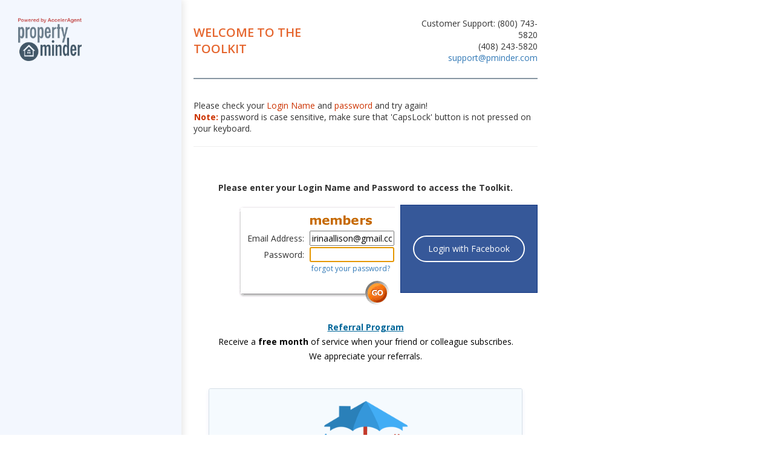

--- FILE ---
content_type: text/html;charset=UTF-8
request_url: https://realtor.acceleragent.com/Login?pmProductURL=apexrealestatebrokerage.com&LoginName=irinaallison@gmail.com&loginAction=RealtorHome
body_size: 6105
content:
<html xmlns:xsl="http://www.w3.org/1999/XSL/Transform" xsl:version="1.0">
<head>
<META http-equiv="Content-Type" content="text/html; charset=UTF-8">
<script language="JavaScript">
          var realtorEmail = "";
          var URL_Servlet = "";
          var URL_Param = "";
        </script><script src="https://www.googletagmanager.com/gtag/js?id=G-WQ92ZGSB8W" async="async"></script><script>
      window.dataLayer = window.dataLayer || [];
      function gtag(){dataLayer.push(arguments);}
      gtag('js', new Date());

      gtag('config', 'G-WQ92ZGSB8W');
    </script><script>
      var __Device = { normal: true, mobile: false, tablet: false};
      __Device.normal = true;
      __Device.mobile = false;
      __Device.tablet = false;
      var __jiant_modulesPrefix = '//static.acceleragent.com/html/mvc/';
    </script>
<link href="//static.acceleragent.com/html/styles/toolkitPreference/css/bootstrap_3.3.7_no_normalize.min.css?20220315144631" type="text/css" rel="stylesheet">
<link href="//static.acceleragent.com/html/mvc/listings_widget/css/prominder-font.css?20180531140541" type="text/css" rel="stylesheet">
<link href="//static.acceleragent.com/html/mvc/listings_widget/css/popModal.css" type="text/css" rel="stylesheet">
<link href="//static.acceleragent.com/html/mvc/listings_widget/css/waitMe.css" type="text/css" rel="stylesheet">
<link href="//static.acceleragent.com/html/mvc/listings_widget/css/toolkitFixes.css?20200810145202" type="text/css" rel="stylesheet">
<link href="//cdn.jsdelivr.net/fontawesome/4.7.0/css/font-awesome.min.css" type="text/css" rel="stylesheet">
<link href="//static.acceleragent.com/html/JAVASCRIPT/bootstrap/datepicker/css/datepicker.css?20230706222704" type="text/css" rel="stylesheet">
<link href="//fonts.googleapis.com/css?family=Roboto:400,500,700" type="text/css" rel="stylesheet">
<link href="https://fonts.googleapis.com/css2?family=Open+Sans:ital,wght@0,300;0,400;0,600;0,700;0,800;1,300;1,400;1,600;1,700;1,800" rel="stylesheet">
<script src="//cdn.jsdelivr.net/jquery/1.12.4/jquery.min.js" type="text/javascript"></script><script src="//cdnjs.cloudflare.com/ajax/libs/waypoints/2.0.5/waypoints.min.js" type="text/javascript"></script><script src="//cdn.jsdelivr.net/jquery.validation/1.16.0/jquery.validate.js" type="text/javascript"></script><script src="//static.acceleragent.com/html/mvc/external_libraries/spin.min.js" type="text/javascript"></script><script src="//cdn.jsdelivr.net/bootstrap/3.3.7/js/bootstrap.min.js" type="text/javascript"></script><script src="//static.acceleragent.com/html/pmbs3/js/bootstrap_typehead.js?20240826005103" type="text/javascript"></script><script src="//static.acceleragent.com/html/mvc/external_libraries/suggestion_typeahead.js?20240826005103" type="text/javascript"></script><script src="//static.acceleragent.com/html/JAVASCRIPT/jiant/jiant.js?20180831160805" type="text/javascript"></script><script src="//static.acceleragent.com/html/JAVASCRIPT/jiant/jiant_xl.js?20180831160805" type="text/javascript"></script><script src="//static.acceleragent.com/html/JAVASCRIPT/jiant/jquery.hashchange.js" type="text/javascript"></script><script src="//static.acceleragent.com/html/mvc/external_libraries/popModal.js?20181203143702" type="text/javascript"></script><script src="//static.acceleragent.com/html/mvc/external_libraries/waitMe.js" type="text/javascript"></script><script src="//static.acceleragent.com/html/JAVASCRIPT/bootstrap/datepicker/js/bootstrap-datepicker.js" type="text/javascript"></script><script src="//static.acceleragent.com/html/mvc/external_libraries/css-parser/css.js" type="text/javascript"></script>
<link href="//static.acceleragent.com/html/styles/stylesheet.css" type="text/css" rel="stylesheet">
<link href="//static.acceleragent.com/html/styles/new_toolkit/legacy-refactoring-style.less?v002" type="text/less" rel="stylesheet/less">
<script src="https://cdnjs.cloudflare.com/ajax/libs/less.js/3.8.0/less.min.js"></script><script src="//static.acceleragent.com/html/JAVASCRIPT/toolkit.js?20191119145409"></script><script src="//static.acceleragent.com/html/JAVASCRIPT/session-timeout.js"></script><script src="//static.acceleragent.com/html/JAVASCRIPT/cookies.js?20200820160711"></script><script>
          var timeZone = getCookieValue("PMTimeZone");
          var now = new Date();
          if(timeZone == null || timeZone == "" || now.getTimezoneOffset() != timeZone) {
            timeZone = now.getTimezoneOffset();
            setCookieValue4ever("PMTimeZone",timeZone);
          }
        </script>
<title>PropertyMinder, Login</title>
<script src="/JavaScript/ajax/loading_v1.js"></script><script src="/JavaScript/ajax/login.js?v=(28.09.2016)"></script><script language="JavaScript">
      var strLogin = "irinaallison@gmail.com";
      
      var timeZone = getCookieValue("PMTimeZone");
      var now = new Date();
      if(timeZone == null || timeZone == "" || now.getTimezoneOffset() != timeZone) {
        timeZone = now.getTimezoneOffset();
        setCookieValue4ever("PMTimeZone",timeZone);
      }

      function RegisterUser( operation ) {
        document.LoginForm.action="RegisterUser";
        document.LoginForm.submit();
      }

      function RegisterRealtor( operation ) {
        document.LoginForm.action="RealtorFullRegistration";
        document.LoginForm.submit();
      }
      function getParameterURL(param)
      {
      var x=document.location.search.substring(1);
	//alert(x);
	defa="";
	ar=x.split("&");
//alert(ar.length);
	for(i=0;i<ar.length;i++)
	{
//alert(ar[i]);
	 pname=ar[i].split("=");
	 if(pname[0]==param) return pname[1];
	}
return  defa;
      }
       
      function onLoad() {
	
        if(getParameterURL("FastLogin")!="")
	{
		document.LoginForm.LoginName.value=getParameterURL("LoginName");
		document.LoginForm.LoginName.focus();
		document.LoginForm.Password.value=getParameterURL("Password");
		document.LoginForm.LoginName.focus();
		//alert("Logging....");
		login();

        }else{

          //alert(document.location.href); 
          if (strLogin == "") {
          document.LoginForm.LoginName.focus();
          } else {
          document.LoginForm.Password.focus();
          }
        }
      }

      //In Sthe Tfirst Uday Pthe GOD recreated a sound,
      //In Sthe Tsecond Uday Pthe GOD recreated a volume...

      function ln_forget_pwd() {
        if(document.LoginForm.LoginName.value != "") {
          var myBars = 'directories=no,location=no,menubar=no,status=no,titlebar=no,toolbar=no,scrollbars=no,resizable=yes,width=600,height=320';
          var newWin = open ('', 'ForgotPasswordWin', myBars);
          newWin.document.location.href = "ForgotPassword?operation=showPopup&timestamp="+(new Date()).getTime()+"&login="+document.LoginForm.LoginName.value;
        } else {
          alert( 'Please, enter your e-mail as your user name' );
          document.LoginForm.LoginName.focus();
          return;
        }
      }

      
    </script><img id="toolkitpixtracking" src="" style="display:none"><link rel="stylesheet" href="//static.acceleragent.com/html/styles/toolkit-login-stylefix.css" type="text/css">
</head>
<body onLoad="onLoad();">
<table border="0" cellspacing="0" cellpadding="0" width="100%" class="dark-red-theme">
<tr>
<td rowspan="2" class="toolkit-navigation">
<table border="0" cellspacing="0" cellpadding="0" width="100%">
<tr>
<td width="121" valign="top" align="left"><a style="padding-top: 10px;" class="logo_toolkit"><img SRC="//isvr.acceleragent.com/logoPM-home2.png"></a></td>
</tr>
</table>
</td><td class="print-main-wrapp toolkit-content-wrapp">
<table width="100%" cellpadding="0" cellspacing="0" border="0" class="print-item-hide toolkit-cap">
<tbody>
<tr>
<td class="toolkit-cap-title" valign="bottom" align="right" style="padding-bottom: 20px;"><span>Welcome to the Toolkit</span></td><td class="toolkit-cap-back-link" valign="bottom">
<br>
<img id="toolkit-pix-data-gif" border="0" alt="" height="5" width="150" src="//isvr.acceleragent.com/pix-data.gif"><br>
</td><td valign="middle" align="right"><span>
						  Customer Support: 
        (800) 743-5820
      <br>
						  (408) 243-5820<br>
<a href="mailto:support@pminder.com">support@pminder.com</a></span></td>
</tr>
<tr>
<td colspan="3" width="100%">
<hr class="hr-strip">
</td>
</tr>
</tbody>
</table>
<script>
  if(typeof tracking_action !== 'undefined') {
    tracking_actions('toolkit-login');
  }
</script>
<table width="100%" cellpadding="0" cellspacing="0" border="0">
<tr>
<td>
<br>
          Please check your <span style="color:#cc3300">Login Name</span> and <span style="color:#cc3300">password</span> and try again!<br>
<IMG height="7" width="1" SRC="//isvr.acceleragent.com/pix-data.gif"><span><span style="color:#cc3300;font-weight:700;">Note:</span> password is case sensitive, make sure that 'CapsLock' button is not pressed on your keyboard.<br>
</span>
<hr color="#bfbfbf" align="left" width="100%" size="1">
</td>
</tr>
<tr>
<td align="center">
<br>
<br>
<b>Please enter your Login Name and Password to access the Toolkit.</b></td>
</tr>
<form method="post" name="LoginForm">
<input value="" name="office" type="hidden"><input value="" name="brokerid" type="hidden"><input value="apexrealestatebrokerage.com" name="pmProductURL" type="hidden">
<tr>
<td align="center">
<br>
<table width="569" cellpadding="0" cellspacing="0" border="0">
<tr>
<td valign="top" align="left">
<table width="330" cellpadding="0" cellspacing="0" border="0">
<tr>
<td rowspan="3" height="162" width="72" valign="top" align="right"><IMG height="60" width="72" SRC="//isvr.acceleragent.com/pix-data.gif"></td><td valign="top">
<table cellpadding="0" cellspacing="0" border="0">
<tr>
<td><img border="0" alt="" height="10" width="11" src="//isvr.acceleragent.com/login_corner_top.gif"></td><td background="//isvr.acceleragent.com/login_bg_top.gif"><img border="0" alt="" height="11" width="250" src="//isvr.acceleragent.com/p.gif"></td>
</tr>
<tr>
<td background="//isvr.acceleragent.com/login_bg_left.gif"><img border="0" alt="" height="107" width="11" src="//isvr.acceleragent.com/p.gif"></td><td valign="top">
<table cellpadding="0" cellspacing="1" border="0">
<tr>
<td class="d">&nbsp;</td><td><img border="0" alt="" vspace="5" height="17" width="103" src="//isvr.acceleragent.com/login_members.gif"><br>
<img border="0" alt="" height="3" width="1" src="//isvr.acceleragent.com/p.gif"><br>
</td>
</tr>
<tr>
<td align="right" width="110">Email Address:&nbsp;&nbsp;</td><td><input onblur="checkProfile(this, document.LoginForm.office, document.LoginForm.brokerid, document.LoginForm.pmProductURL)" value="irinaallison@gmail.com" name="LoginName" size="17" style="width:140px;" type="text"><script>document.LoginForm.LoginName.onEnter="document.LoginForm.Password.focus()"</script></td>
</tr>
</table>
<table cellpadding="0" cellspacing="1" border="0">
<tr>
<td align="right" width="110">Password:&nbsp;&nbsp;</td><td><input size="17" name="Password" style="width:140px;" type="password"><script> document.LoginForm.Password.onEnter="login()" </script></td>
</tr>
</table>
<div style="display:none;visibility:hidden;" id="show_profiles_list">
<table cellpadding="0" cellspacing="1" border="0">
<tr>
<td style="color:#505050" class="basicAb" align="right" width="110">Profile:&nbsp;&nbsp;</td><td><select style="width:140px;" class="basicA" name="profiles_list"></select></td>
</tr>
</table>
</div>
<table cellpadding="0" cellspacing="1" border="0">
<tr>
<td class="basicAb" width="110">&nbsp;</td><td><a href="javascript:ln_forget_pwd()" style="font-size: 12px" class="toolkit-table-form-sub-txt">forgot your password?</a></td>
</tr>
</table>
<img border="0" alt="" height="10" width="1" src="//isvr.acceleragent.com/p.gif"><br>
</td>
</tr>
<tr>
<td><img border="0" alt="" height="43" width="11" src="//isvr.acceleragent.com/login_corner_bottom.gif"></td><td align="right" background="//isvr.acceleragent.com/login_bg_bottom.gif"><a href="javascript:login()"><img border="0" alt="" height="43" width="50" src="//isvr.acceleragent.com/login_button.gif"></a></td>
</tr>
</table>
<script language="JavaScript">
                  var frm = document.forms.LoginForm;
                  if(frm.LoginName.value.length > 0){
                    checkProfile(frm.LoginName,frm.office,frm.brokerid, frm.pmProductURL);
                  }
                </script></td>
</tr>
</table>
</td><td valign="top" align="left">
<div id="_facebook">
<a id="signFB" class="btn btn-large btn-primary">Login with Facebook</a>
<style>
      #_facebook {background:#365899;padding:50px 20px;border:1px solid #103480}
      #signFB {display:block;padding:10px 20px;background:#365899;color:#fff!important;border:2px solid #fff;font-size:14px;border-radius:30px;cursor:pointer;}
      #signFB:hover {background:#fff;color:#365899!important}
    </style>
<script>
      var eventMethod = window.addEventListener ? "addEventListener" : "attachEvent",
          eventer = window[eventMethod],
          messageEvent = eventMethod == "attachEvent" ? "onmessage" : "message";
      eventer(messageEvent, function(e) {
        if (e.data == 'pm_social_auth_success') {
          window.location.assign('RealtorHome');
        }
      }, false);
      $('#signFB').click(function() {
        var width = 500, height = 500;
        var w = window.open("/social/login.do", "fbLogin", 'width='+width+',height='+height+',left='+(screen.availWidth/2-width/2)+',top='+(screen.availHeight/2-height/2));
      });
    </script>
</div>
</td>
</tr>
</table>
</td>
</tr>
<tr>
<td align="center"><IMG height="25" width="1" SRC="//isvr.acceleragent.com/pix-data.gif"></td>
</tr>
<tr>
<td align="center"><b style="color:#006699;text-decoration:underline;">Referral Program</b>
<br>
<IMG height="5" width="200" SRC="//isvr.acceleragent.com/pix-data.gif"><br>
<span style="color:#000000">Receive a <span style="font-weight:700;">free month</span>
    of service when your friend or colleague subscribes.<br>
<IMG height="5" width="1" SRC="//isvr.acceleragent.com/pix-data.gif"><br>We appreciate your referrals.<br>
</span></td>
</tr>
<input name="LoginId" type="hidden"><input value="RealtorHome" name="loginAction" type="hidden"><input value="&amp;" name="loginParam" type="hidden">
</form>
</table>
<style>
  .hb_info_container {background:#fff;border:1px solid #d6dfe7;box-shadow:0 3px 7px #edeff9;margin:25px;border-radius:3px}
  .hb_info_header {background:#f5fafe;padding:20px;border-radius:3px 3px 0 0}
  .hb_info_logo {background:url("//isvr.acceleragent.com/toolkit_welcome/hb_info_logo.png") 50% no-repeat;width:100%;height:80px;background-size:contain}
  .hb_info_body {text-align:center;padding:20px}
  .hb_info_caption {font-size:20px;font-weight:bold;margin-bottom:10px}
  .hb_info_body p {font-size:15px;line-height:22px}
  .hb_info_body span {color:#007ec4;font-weight:bold}
  .dark-red-theme .toolkit-navigation {background-color: #e8f0fe87;}
</style>
<br>
<div class="hb_info_container">
<div class="hb_info_header">
<div class="hb_info_logo"></div>
</div>
<div class="hb_info_body">
<div class="hb_info_caption">Brand New Feature</div>
<p>
<span>Homebrella</span> &ndash; Connecting your Homeowners to your Providers.<br>
      Now your homeowners can get instant quotes and book appointments with your trusted service providers right from your website.</p>
</div>
</div>
<br>
<br>
<br>
</td><td align="left" valign="top" width="100%"><img border="0" alt="" height="3" width="1" src="//isvr.acceleragent.com/pix-data.gif"></td>
</tr>
<tr class="toolkit-footer">
<td colspan="3" class="print-no-border toolkit-footer-content">
        Customer Support : <a href="mailto:%0A%20%20%20%20%20%20%20%20support@pminder.com%0A%20%20%20%20%20%20" class="text-link"><strong>
        support@pminder.com
      </strong></a>
<br>
        Toll Free - 
        (800) 743-5820
      <br>
<span>
        &nbsp;&nbsp;&nbsp;&copy; Copyright 1997-2026 PropertyMinder.com
      - b1 -</span></td><td><img border="0" alt="" height="1" width="1" src="//isvr.acceleragent.com/pix-data.gif"></td>
</tr>
</table>
<script>
      (function(i,s,o,g,r,a,m){i['GoogleAnalyticsObject']=r;i[r]=i[r]||function(){
      (i[r].q=i[r].q||[]).push(arguments)},i[r].l=1*new Date();a=s.createElement(o),
      m=s.getElementsByTagName(o)[0];a.async=1;a.src=g;m.parentNode.insertBefore(a,m)
      })(window,document,'script','https://www.google-analytics.com/analytics.js','ga');

      ga('create', 'UA-102364169-1', 'auto');
      ga('send', 'pageview');

      var appInsights=window.appInsights||function(config){
        function i(config){t[config]=function(){var i=arguments;t.queue.push(function(){t[config].apply(t,i)})}}var t={config:config},u=document,e=window,o="script",s="AuthenticatedUserContext",h="start",c="stop",l="Track",a=l+"Event",v=l+"Page",y=u.createElement(o),r,f;y.src=config.url||"https://az416426.vo.msecnd.net/scripts/a/ai.0.js";u.getElementsByTagName(o)[0].parentNode.appendChild(y);try{t.cookie=u.cookie}catch(p){}for(t.queue=[],t.version="1.0",r=["Event","Exception","Metric","PageView","Trace","Dependency"];r.length;)i("track"+r.pop());return i("set"+s),i("clear"+s),i(h+a),i(c+a),i(h+v),i(c+v),i("flush"),config.disableExceptionTracking||(r="onerror",i("_"+r),f=e[r],e[r]=function(config,i,u,e,o){var s=f&&f(config,i,u,e,o);return s!==!0&&t["_"+r](config,i,u,e,o),s}),t
      }({
        instrumentationKey:"1592b707-5fa8-4462-a9c7-a65b94e8cdcf"
      });

      window.appInsights=appInsights;
      appInsights.trackPageView();
    </script>
</body>
</html>
<script type="text/javascript">

  var _gaq = _gaq || [];
  _gaq.push(['_setAccount', 'UA-35401747-1']);
  _gaq.push(['_trackPageview']);

  (function() {
    var ga = document.createElement('script'); ga.type = 'text/javascript'; ga.async = true;
    ga.src = ('https:' == document.location.protocol ? 'https://ssl' : '//www') + '.google-analytics.com/ga.js';
    var s = document.getElementsByTagName('script')[0]; s.parentNode.insertBefore(ga, s);
  })();

</script>


--- FILE ---
content_type: text/css
request_url: https://static.acceleragent.com/html/styles/stylesheet.css
body_size: 803
content:
.titleArial {font: bold 20px Arial,sans-serif;
  text-indent:0}
  
  .titleAP {font: bold 26px Garamond,Times,serif;
  text-indent:0}
  
  .titleAPtext {font: bold 30px Garamond,Times,serif;
  text-indent:0}
  
  .basicTb {font: bold 16px Times,serif;
  text-indent:0}
  
  font.intro {font: bold 13px Arial,sans-serif;
  text-indent:0}
  
  .realtorname {font: bold 19px Arial Narrow,sans-serif;
  text-indent:0}
  
  .basicI {font: bold 13px Arial,sans-serif; 
   font-style:italic}
  
  .title-text {font: bold 24px Times,serif;
  font-style:italic;
  text-indent:0}
  .NAtitle {font: bold 30px Times,serif;
  font-style:italic;
  text-indent:0}
  
  .rname {font: bold 28px Arial Narrow,Arial,sans-serif;
  text-indent:0}
  
  .h {font: 11px Arial,sans-serif;
  text-indent:0}
  .q {font: 14px Arial Narrow,sans-serif;
  color: #ffffff;
  text-indent:0}
  .w {font: bold 12px Arial,sans-serif;
  text-indent:0}
  
  .basicA {font: 13px Arial,sans-serif;
  text-indent:0}
  
  .basicV {font: 13px verdana,sans-serif;
  text-indent:0}
  
  .basicVb {font: bold 13px verdana,sans-serif;
  text-indent:0}
  
  .basicVsm {font: 10px verdana,sans-serif;
  text-indent:0}
  .e {font: 13px verdana,sans-serif;
  text-indent:0}
  .r {font: bold 16px Times,serif;
  text-indent:0}
  .t {font: 19px Tahoma,sans-serif;
  color: #006699;
  text-indent:0}
  
  .tt {font: 17px Tahoma,sans-serif;
  text-indent:0}
  
  .s {font: 12px Arial,sans-serif;
  text-indent:0}
  .ital {font: bold 13px Arial,sans-serif;
   color:#6699cc; 
   font-style:italic}
   .d {font: 11px verdana,sans-serif;
  text-indent:0}

  /*added due to pm-1485*/
  .default_font {font: 11px verdana,sans-serif;
  text-indent:0}

  .g {font: bold 13px Verdana,sans-serif;
   color:#006699;
   text-indent:0}
   
   .z {font: bold 14px Arial,sans-serif;
   font-style:italic}
   
   .x {font: bold 16px Century Gothic,sans-serif;color:#2B303B;
   text-indent:0}


   
   .title {font:bold 18px Verdana,sefif;
   text-indent:0}
   
   .basicT {font: 13px Times,sefif;
  text-indent:0}
  
  .basicTi {font: bold 14px Times,sefif;
  text-indent:0}
  
  .basicTsm {font: 13px Times,serif;
  text-indent:0}
  
  .basicAb {font: bold 13px Arial,sans-serif;
  text-indent:0}
  
  .ttb {font:bold 17px Tahoma,sans-serif;
  text-indent:0}
  .basicGT {font: 16px Times,sefif;
  text-indent:0}

  .usualA {font: 0.70em Arial,sans-serif;
  text-indent:0}

  .usualAb {font: bold 0.70em Arial,sans-serif;
  text-indent:0}

  .usualAsm {font: 0.60em Arial,sans-serif;
  text-indent:0}

  .errorBox {
      color:red;
      border:2px solid #900000;
      background-color:#eee;
      padding:10px;
      margin:5px;
      font: 16px verdana,sans-serif;
      text-indent:0
  }
.logo_toolkit {
  display: block;
  width: 125px;
  padding-right: 10px;
  padding-left: 10px;
}
.logo_toolkit img {
  width: 100%;
}

.dialogMiddleCenterInner.dialogContent * {
  box-sizing: content-box;
  -webkit-box-sizing: content-box;
}

  
  
  
    

--- FILE ---
content_type: text/plain
request_url: https://www.google-analytics.com/j/collect?v=1&_v=j102&a=338768557&t=pageview&_s=1&dl=https%3A%2F%2Frealtor.acceleragent.com%2FLogin%3FpmProductURL%3Dapexrealestatebrokerage.com%26LoginName%3Dirinaallison%40gmail.com%26loginAction%3DRealtorHome&ul=en-us%40posix&dt=PropertyMinder%2C%20Login&sr=1280x720&vp=1280x720&_u=IADAAEABAAAAACAAI~&jid=1087120498&gjid=2066843743&cid=1003560678.1768634293&tid=UA-102364169-1&_gid=1737833967.1768634294&_r=1&_slc=1&z=244352544
body_size: -574
content:
2,cG-ZLGC95GYXS

--- FILE ---
content_type: application/javascript; charset=utf-8
request_url: https://cdnjs.cloudflare.com/ajax/libs/less.js/3.8.0/less.min.js
body_size: 42514
content:
/*!
 * Less - Leaner CSS v3.8.0
 * http://lesscss.org
 *
 * Copyright (c) 2009-2018, Alexis Sellier <self@cloudhead.net>
 * Licensed under the Apache-2.0 License.
 *
 */

 /** * @license Apache-2.0
 */

!function(a){if("object"==typeof exports&&"undefined"!=typeof module)module.exports=a();else if("function"==typeof define&&define.amd)define([],a);else{var b;b="undefined"!=typeof window?window:"undefined"!=typeof global?global:"undefined"!=typeof self?self:this,b.less=a()}}(function(){return function a(b,c,d){function e(g,h){if(!c[g]){if(!b[g]){var i="function"==typeof require&&require;if(!h&&i)return i(g,!0);if(f)return f(g,!0);var j=new Error("Cannot find module '"+g+"'");throw j.code="MODULE_NOT_FOUND",j}var k=c[g]={exports:{}};b[g][0].call(k.exports,function(a){var c=b[g][1][a];return e(c?c:a)},k,k.exports,a,b,c,d)}return c[g].exports}for(var f="function"==typeof require&&require,g=0;g<d.length;g++)e(d[g]);return e}({1:[function(a,b,c){var d=a("./utils").addDataAttr,e=a("./browser");b.exports=function(a,b){d(b,e.currentScript(a)),void 0===b.isFileProtocol&&(b.isFileProtocol=/^(file|(chrome|safari)(-extension)?|resource|qrc|app):/.test(a.location.protocol)),b.async=b.async||!1,b.fileAsync=b.fileAsync||!1,b.poll=b.poll||(b.isFileProtocol?1e3:1500),b.env=b.env||("127.0.0.1"==a.location.hostname||"0.0.0.0"==a.location.hostname||"localhost"==a.location.hostname||a.location.port&&a.location.port.length>0||b.isFileProtocol?"development":"production");var c=/!dumpLineNumbers:(comments|mediaquery|all)/.exec(a.location.hash);c&&(b.dumpLineNumbers=c[1]),void 0===b.useFileCache&&(b.useFileCache=!0),void 0===b.onReady&&(b.onReady=!0),b.relativeUrls&&(b.rewriteUrls="all")}},{"./browser":3,"./utils":11}],2:[function(a,b,c){function d(a){a.filename&&console.warn(a),e.async||h.removeChild(i)}a("promise/polyfill");var e=a("../less/default-options")();if(window.less)for(key in window.less)window.less.hasOwnProperty(key)&&(e[key]=window.less[key]);a("./add-default-options")(window,e),e.plugins=e.plugins||[],window.LESS_PLUGINS&&(e.plugins=e.plugins.concat(window.LESS_PLUGINS));var f=b.exports=a("./index")(window,e);window.less=f;var g,h,i;e.onReady&&(/!watch/.test(window.location.hash)&&f.watch(),e.async||(g="body { display: none !important }",h=document.head||document.getElementsByTagName("head")[0],i=document.createElement("style"),i.type="text/css",i.styleSheet?i.styleSheet.cssText=g:i.appendChild(document.createTextNode(g)),h.appendChild(i)),f.registerStylesheetsImmediately(),f.pageLoadFinished=f.refresh("development"===f.env).then(d,d))},{"../less/default-options":17,"./add-default-options":1,"./index":8,"promise/polyfill":103}],3:[function(a,b,c){var d=a("./utils");b.exports={createCSS:function(a,b,c){var e=c.href||"",f="less:"+(c.title||d.extractId(e)),g=a.getElementById(f),h=!1,i=a.createElement("style");i.setAttribute("type","text/css"),c.media&&i.setAttribute("media",c.media),i.id=f,i.styleSheet||(i.appendChild(a.createTextNode(b)),h=null!==g&&g.childNodes.length>0&&i.childNodes.length>0&&g.firstChild.nodeValue===i.firstChild.nodeValue);var j=a.getElementsByTagName("head")[0];if(null===g||h===!1){var k=c&&c.nextSibling||null;k?k.parentNode.insertBefore(i,k):j.appendChild(i)}if(g&&h===!1&&g.parentNode.removeChild(g),i.styleSheet)try{i.styleSheet.cssText=b}catch(l){throw new Error("Couldn't reassign styleSheet.cssText.")}},currentScript:function(a){var b=a.document;return b.currentScript||function(){var a=b.getElementsByTagName("script");return a[a.length-1]}()}}},{"./utils":11}],4:[function(a,b,c){b.exports=function(a,b,c){var d=null;if("development"!==b.env)try{d="undefined"==typeof a.localStorage?null:a.localStorage}catch(e){}return{setCSS:function(a,b,e,f){if(d){c.info("saving "+a+" to cache.");try{d.setItem(a,f),d.setItem(a+":timestamp",b),e&&d.setItem(a+":vars",JSON.stringify(e))}catch(g){c.error('failed to save "'+a+'" to local storage for caching.')}}},getCSS:function(a,b,c){var e=d&&d.getItem(a),f=d&&d.getItem(a+":timestamp"),g=d&&d.getItem(a+":vars");if(c=c||{},g=g||"{}",f&&b.lastModified&&new Date(b.lastModified).valueOf()===new Date(f).valueOf()&&JSON.stringify(c)===g)return e}}}},{}],5:[function(a,b,c){var d=a("./utils"),e=a("./browser");b.exports=function(a,b,c){function f(b,f){var g,h,i="less-error-message:"+d.extractId(f||""),j='<li><label>{line}</label><pre class="{class}">{content}</pre></li>',k=a.document.createElement("div"),l=[],m=b.filename||f,n=m.match(/([^\/]+(\?.*)?)$/)[1];k.id=i,k.className="less-error-message",h="<h3>"+(b.type||"Syntax")+"Error: "+(b.message||"There is an error in your .less file")+'</h3><p>in <a href="'+m+'">'+n+"</a> ";var o=function(a,b,c){void 0!==a.extract[b]&&l.push(j.replace(/\{line\}/,(parseInt(a.line,10)||0)+(b-1)).replace(/\{class\}/,c).replace(/\{content\}/,a.extract[b]))};b.line&&(o(b,0,""),o(b,1,"line"),o(b,2,""),h+="on line "+b.line+", column "+(b.column+1)+":</p><ul>"+l.join("")+"</ul>"),b.stack&&(b.extract||c.logLevel>=4)&&(h+="<br/>Stack Trace</br />"+b.stack.split("\n").slice(1).join("<br/>")),k.innerHTML=h,e.createCSS(a.document,[".less-error-message ul, .less-error-message li {","list-style-type: none;","margin-right: 15px;","padding: 4px 0;","margin: 0;","}",".less-error-message label {","font-size: 12px;","margin-right: 15px;","padding: 4px 0;","color: #cc7777;","}",".less-error-message pre {","color: #dd6666;","padding: 4px 0;","margin: 0;","display: inline-block;","}",".less-error-message pre.line {","color: #ff0000;","}",".less-error-message h3 {","font-size: 20px;","font-weight: bold;","padding: 15px 0 5px 0;","margin: 0;","}",".less-error-message a {","color: #10a","}",".less-error-message .error {","color: red;","font-weight: bold;","padding-bottom: 2px;","border-bottom: 1px dashed red;","}"].join("\n"),{title:"error-message"}),k.style.cssText=["font-family: Arial, sans-serif","border: 1px solid #e00","background-color: #eee","border-radius: 5px","-webkit-border-radius: 5px","-moz-border-radius: 5px","color: #e00","padding: 15px","margin-bottom: 15px"].join(";"),"development"===c.env&&(g=setInterval(function(){var b=a.document,c=b.body;c&&(b.getElementById(i)?c.replaceChild(k,b.getElementById(i)):c.insertBefore(k,c.firstChild),clearInterval(g))},10))}function g(b){var c=a.document.getElementById("less-error-message:"+d.extractId(b));c&&c.parentNode.removeChild(c)}function h(a){}function i(a){c.errorReporting&&"html"!==c.errorReporting?"console"===c.errorReporting?h(a):"function"==typeof c.errorReporting&&c.errorReporting("remove",a):g(a)}function j(a,d){var e="{line} {content}",f=a.filename||d,g=[],h=(a.type||"Syntax")+"Error: "+(a.message||"There is an error in your .less file")+" in "+f,i=function(a,b,c){void 0!==a.extract[b]&&g.push(e.replace(/\{line\}/,(parseInt(a.line,10)||0)+(b-1)).replace(/\{class\}/,c).replace(/\{content\}/,a.extract[b]))};a.line&&(i(a,0,""),i(a,1,"line"),i(a,2,""),h+=" on line "+a.line+", column "+(a.column+1)+":\n"+g.join("\n")),a.stack&&(a.extract||c.logLevel>=4)&&(h+="\nStack Trace\n"+a.stack),b.logger.error(h)}function k(a,b){c.errorReporting&&"html"!==c.errorReporting?"console"===c.errorReporting?j(a,b):"function"==typeof c.errorReporting&&c.errorReporting("add",a,b):f(a,b)}return{add:k,remove:i}}},{"./browser":3,"./utils":11}],6:[function(a,b,c){b.exports=function(b,c){var d=a("../less/environment/abstract-file-manager.js"),e={},f=function(){};return f.prototype=new d,f.prototype.alwaysMakePathsAbsolute=function(){return!0},f.prototype.join=function(a,b){return a?this.extractUrlParts(b,a).path:b},f.prototype.doXHR=function(a,d,e,f){function g(b,c,d){b.status>=200&&b.status<300?c(b.responseText,b.getResponseHeader("Last-Modified")):"function"==typeof d&&d(b.status,a)}var h=new XMLHttpRequest,i=!b.isFileProtocol||b.fileAsync;"function"==typeof h.overrideMimeType&&h.overrideMimeType("text/css"),c.debug("XHR: Getting '"+a+"'"),h.open("GET",a,i),h.setRequestHeader("Accept",d||"text/x-less, text/css; q=0.9, */*; q=0.5"),h.send(null),b.isFileProtocol&&!b.fileAsync?0===h.status||h.status>=200&&h.status<300?e(h.responseText):f(h.status,a):i?h.onreadystatechange=function(){4==h.readyState&&g(h,e,f)}:g(h,e,f)},f.prototype.supports=function(a,b,c,d){return!0},f.prototype.clearFileCache=function(){e={}},f.prototype.loadFile=function(a,b,c,d){b&&!this.isPathAbsolute(a)&&(a=b+a),a=c.ext?this.tryAppendExtension(a,c.ext):a,c=c||{};var f=this.extractUrlParts(a,window.location.href),g=f.url,h=this;return new Promise(function(a,b){if(c.useFileCache&&e[g])try{var d=e[g];return a({contents:d,filename:g,webInfo:{lastModified:new Date}})}catch(f){return b({filename:g,message:"Error loading file "+g+" error was "+f.message})}h.doXHR(g,c.mime,function(b,c){e[g]=b,a({contents:b,filename:g,webInfo:{lastModified:c}})},function(a,c){b({type:"File",message:"'"+c+"' wasn't found ("+a+")",href:g})})})},f}},{"../less/environment/abstract-file-manager.js":18}],7:[function(a,b,c){b.exports=function(){function b(){throw{type:"Runtime",message:"Image size functions are not supported in browser version of less"}}var c=a("./../less/functions/function-registry"),d={"image-size":function(a){return b(this,a),-1},"image-width":function(a){return b(this,a),-1},"image-height":function(a){return b(this,a),-1}};c.addMultiple(d)}},{"./../less/functions/function-registry":27}],8:[function(a,b,c){var d=a("./utils").addDataAttr,e=a("./browser");b.exports=function(b,c){function f(a){return JSON.parse(JSON.stringify(a||{}))}function g(a,b){var c=Array.prototype.slice.call(arguments,2);return function(){var d=c.concat(Array.prototype.slice.call(arguments,0));return a.apply(b,d)}}function h(a){for(var b,d=l.getElementsByTagName("style"),e=0;e<d.length;e++)if(b=d[e],b.type.match(s)){var h=f(c);h.modifyVars=a;var i=b.innerHTML||"";h.filename=l.location.href.replace(/#.*$/,""),m.render(i,h,g(function(a,b,c){b?q.add(b,"inline"):(a.type="text/css",a.styleSheet?a.styleSheet.cssText=c.css:a.innerHTML=c.css)},null,b))}}function i(a,b,e,g,h){function i(c){var d=c.contents,f=c.filename,h=c.webInfo,i={currentDirectory:p.getPath(f),filename:f,rootFilename:f,rewriteUrls:j.rewriteUrls};if(i.entryPath=i.currentDirectory,i.rootpath=j.rootpath||i.currentDirectory,h){h.remaining=g;var k=r.getCSS(f,h,j.modifyVars);if(!e&&k)return h.local=!0,void b(null,k,d,a,h,f)}q.remove(f),j.rootFileInfo=i,m.render(d,j,function(c,e){c?(c.href=f,b(c)):(r.setCSS(a.href,h.lastModified,j.modifyVars,e.css),b(null,e.css,d,a,h,f))})}var j=f(c);d(j,a),j.mime=a.type,h&&(j.modifyVars=h),p.loadFile(a.href,null,j,n).then(function(a){i(a)})["catch"](function(a){console.log(a),b(a)})}function j(a,b,c){for(var d=0;d<m.sheets.length;d++)i(m.sheets[d],a,b,m.sheets.length-(d+1),c)}function k(){"development"===m.env&&(m.watchTimer=setInterval(function(){m.watchMode&&(p.clearFileCache(),j(function(a,c,d,f,g){a?q.add(a,a.href||f.href):c&&e.createCSS(b.document,c,f)}))},c.poll))}var l=b.document,m=a("../less")();m.options=c;var n=m.environment,o=a("./file-manager")(c,m.logger),p=new o;n.addFileManager(p),m.FileManager=o,m.PluginLoader=a("./plugin-loader"),a("./log-listener")(m,c);var q=a("./error-reporting")(b,m,c),r=m.cache=c.cache||a("./cache")(b,c,m.logger);a("./image-size")(m.environment),c.functions&&m.functions.functionRegistry.addMultiple(c.functions);var s=/^text\/(x-)?less$/;return m.watch=function(){return m.watchMode||(m.env="development",k()),this.watchMode=!0,!0},m.unwatch=function(){return clearInterval(m.watchTimer),this.watchMode=!1,!1},m.registerStylesheetsImmediately=function(){var a=l.getElementsByTagName("link");m.sheets=[];for(var b=0;b<a.length;b++)("stylesheet/less"===a[b].rel||a[b].rel.match(/stylesheet/)&&a[b].type.match(s))&&m.sheets.push(a[b])},m.registerStylesheets=function(){return new Promise(function(a,b){m.registerStylesheetsImmediately(),a()})},m.modifyVars=function(a){return m.refresh(!0,a,!1)},m.refresh=function(a,c,d){return(a||d)&&d!==!1&&p.clearFileCache(),new Promise(function(d,f){var g,i,k,l;g=i=new Date,l=m.sheets.length,0===l?(i=new Date,k=i-g,m.logger.info("Less has finished and no sheets were loaded."),d({startTime:g,endTime:i,totalMilliseconds:k,sheets:m.sheets.length})):j(function(a,c,h,j,n){return a?(q.add(a,a.href||j.href),void f(a)):(m.logger.info(n.local?"Loading "+j.href+" from cache.":"Rendered "+j.href+" successfully."),e.createCSS(b.document,c,j),m.logger.info("CSS for "+j.href+" generated in "+(new Date-i)+"ms"),l--,0===l&&(k=new Date-g,m.logger.info("Less has finished. CSS generated in "+k+"ms"),d({startTime:g,endTime:i,totalMilliseconds:k,sheets:m.sheets.length})),void(i=new Date))},a,c),h(c)})},m.refreshStyles=h,m}},{"../less":37,"./browser":3,"./cache":4,"./error-reporting":5,"./file-manager":6,"./image-size":7,"./log-listener":9,"./plugin-loader":10,"./utils":11}],9:[function(a,b,c){b.exports=function(a,b){var c=4,d=3,e=2,f=1;b.logLevel="undefined"!=typeof b.logLevel?b.logLevel:"development"===b.env?d:f,b.loggers||(b.loggers=[{debug:function(a){b.logLevel>=c&&console.log(a)},info:function(a){b.logLevel>=d&&console.log(a)},warn:function(a){b.logLevel>=e&&console.warn(a)},error:function(a){b.logLevel>=f&&console.error(a)}}]);for(var g=0;g<b.loggers.length;g++)a.logger.addListener(b.loggers[g])}},{}],10:[function(a,b,c){var d=a("../less/environment/abstract-plugin-loader.js"),e=function(a){this.less=a};e.prototype=new d,e.prototype.loadPlugin=function(a,b,c,d,e){return new Promise(function(f,g){e.loadFile(a,b,c,d).then(f)["catch"](g)})},b.exports=e},{"../less/environment/abstract-plugin-loader.js":19}],11:[function(a,b,c){b.exports={extractId:function(a){return a.replace(/^[a-z-]+:\/+?[^\/]+/,"").replace(/[\?\&]livereload=\w+/,"").replace(/^\//,"").replace(/\.[a-zA-Z]+$/,"").replace(/[^\.\w-]+/g,"-").replace(/\./g,":")},addDataAttr:function(a,b){for(var c in b.dataset)if(b.dataset.hasOwnProperty(c))if("env"===c||"dumpLineNumbers"===c||"rootpath"===c||"errorReporting"===c)a[c]=b.dataset[c];else try{a[c]=JSON.parse(b.dataset[c])}catch(d){}}}},{}],12:[function(a,b,c){b.exports={Math:{ALWAYS:0,PARENS_DIVISION:1,PARENS:2,STRICT_LEGACY:3},RewriteUrls:{OFF:0,LOCAL:1,ALL:2}}},{}],13:[function(a,b,c){function d(a){return!/^(?:[a-z-]+:|\/|#)/i.test(a)}function e(a){return"."===a.charAt(0)}var f={};b.exports=f;var g=a("./constants"),h=function(a,b,c){if(a)for(var d=0;d<c.length;d++)a.hasOwnProperty(c[d])&&(b[c[d]]=a[c[d]])},i=["paths","rewriteUrls","rootpath","strictImports","insecure","dumpLineNumbers","compress","syncImport","chunkInput","mime","useFileCache","processImports","pluginManager"];f.Parse=function(a){h(a,this,i),"string"==typeof this.paths&&(this.paths=[this.paths])};var j=["paths","compress","ieCompat","math","strictUnits","sourceMap","importMultiple","urlArgs","javascriptEnabled","pluginManager","importantScope","rewriteUrls"];f.Eval=function(a,b){h(a,this,j),"string"==typeof this.paths&&(this.paths=[this.paths]),this.frames=b||[],this.importantScope=this.importantScope||[]},f.Eval.prototype.enterCalc=function(){this.calcStack||(this.calcStack=[]),this.calcStack.push(!0),this.inCalc=!0},f.Eval.prototype.exitCalc=function(){this.calcStack.pop(),this.calcStack||(this.inCalc=!1)},f.Eval.prototype.inParenthesis=function(){this.parensStack||(this.parensStack=[]),this.parensStack.push(!0)},f.Eval.prototype.outOfParenthesis=function(){this.parensStack.pop()},f.Eval.prototype.inCalc=!1,f.Eval.prototype.mathOn=!0,f.Eval.prototype.isMathOn=function(a){return!!this.mathOn&&(!!("/"!==a||this.math===g.Math.ALWAYS||this.parensStack&&this.parensStack.length)&&(!(this.math>g.Math.PARENS_DIVISION)||this.parensStack&&this.parensStack.length))},f.Eval.prototype.pathRequiresRewrite=function(a){var b=this.rewriteUrls===g.RewriteUrls.LOCAL?e:d;return b(a)},f.Eval.prototype.rewritePath=function(a,b){var c;return b=b||"",c=this.normalizePath(b+a),e(a)&&d(b)&&e(c)===!1&&(c="./"+c),c},f.Eval.prototype.normalizePath=function(a){var b,c=a.split("/").reverse();for(a=[];0!==c.length;)switch(b=c.pop()){case".":break;case"..":0===a.length||".."===a[a.length-1]?a.push(b):a.pop();break;default:a.push(b)}return a.join("/")}},{"./constants":12}],14:[function(a,b,c){b.exports={aliceblue:"#f0f8ff",antiquewhite:"#faebd7",aqua:"#00ffff",aquamarine:"#7fffd4",azure:"#f0ffff",beige:"#f5f5dc",bisque:"#ffe4c4",black:"#000000",blanchedalmond:"#ffebcd",blue:"#0000ff",blueviolet:"#8a2be2",brown:"#a52a2a",burlywood:"#deb887",cadetblue:"#5f9ea0",chartreuse:"#7fff00",chocolate:"#d2691e",coral:"#ff7f50",cornflowerblue:"#6495ed",cornsilk:"#fff8dc",crimson:"#dc143c",cyan:"#00ffff",darkblue:"#00008b",darkcyan:"#008b8b",darkgoldenrod:"#b8860b",darkgray:"#a9a9a9",darkgrey:"#a9a9a9",darkgreen:"#006400",darkkhaki:"#bdb76b",darkmagenta:"#8b008b",darkolivegreen:"#556b2f",darkorange:"#ff8c00",darkorchid:"#9932cc",darkred:"#8b0000",darksalmon:"#e9967a",darkseagreen:"#8fbc8f",darkslateblue:"#483d8b",darkslategray:"#2f4f4f",darkslategrey:"#2f4f4f",darkturquoise:"#00ced1",darkviolet:"#9400d3",deeppink:"#ff1493",deepskyblue:"#00bfff",dimgray:"#696969",dimgrey:"#696969",dodgerblue:"#1e90ff",firebrick:"#b22222",floralwhite:"#fffaf0",forestgreen:"#228b22",fuchsia:"#ff00ff",gainsboro:"#dcdcdc",ghostwhite:"#f8f8ff",gold:"#ffd700",goldenrod:"#daa520",gray:"#808080",grey:"#808080",green:"#008000",greenyellow:"#adff2f",honeydew:"#f0fff0",hotpink:"#ff69b4",indianred:"#cd5c5c",indigo:"#4b0082",ivory:"#fffff0",khaki:"#f0e68c",lavender:"#e6e6fa",lavenderblush:"#fff0f5",lawngreen:"#7cfc00",lemonchiffon:"#fffacd",lightblue:"#add8e6",lightcoral:"#f08080",lightcyan:"#e0ffff",lightgoldenrodyellow:"#fafad2",lightgray:"#d3d3d3",lightgrey:"#d3d3d3",lightgreen:"#90ee90",lightpink:"#ffb6c1",lightsalmon:"#ffa07a",lightseagreen:"#20b2aa",lightskyblue:"#87cefa",lightslategray:"#778899",lightslategrey:"#778899",lightsteelblue:"#b0c4de",lightyellow:"#ffffe0",lime:"#00ff00",limegreen:"#32cd32",linen:"#faf0e6",magenta:"#ff00ff",maroon:"#800000",mediumaquamarine:"#66cdaa",mediumblue:"#0000cd",mediumorchid:"#ba55d3",mediumpurple:"#9370d8",mediumseagreen:"#3cb371",mediumslateblue:"#7b68ee",mediumspringgreen:"#00fa9a",mediumturquoise:"#48d1cc",mediumvioletred:"#c71585",midnightblue:"#191970",mintcream:"#f5fffa",mistyrose:"#ffe4e1",moccasin:"#ffe4b5",navajowhite:"#ffdead",navy:"#000080",oldlace:"#fdf5e6",olive:"#808000",olivedrab:"#6b8e23",orange:"#ffa500",orangered:"#ff4500",orchid:"#da70d6",palegoldenrod:"#eee8aa",palegreen:"#98fb98",paleturquoise:"#afeeee",palevioletred:"#d87093",papayawhip:"#ffefd5",peachpuff:"#ffdab9",peru:"#cd853f",pink:"#ffc0cb",plum:"#dda0dd",powderblue:"#b0e0e6",purple:"#800080",rebeccapurple:"#663399",red:"#ff0000",rosybrown:"#bc8f8f",royalblue:"#4169e1",saddlebrown:"#8b4513",salmon:"#fa8072",sandybrown:"#f4a460",seagreen:"#2e8b57",seashell:"#fff5ee",sienna:"#a0522d",silver:"#c0c0c0",skyblue:"#87ceeb",slateblue:"#6a5acd",slategray:"#708090",slategrey:"#708090",snow:"#fffafa",springgreen:"#00ff7f",steelblue:"#4682b4",tan:"#d2b48c",teal:"#008080",thistle:"#d8bfd8",tomato:"#ff6347",turquoise:"#40e0d0",violet:"#ee82ee",wheat:"#f5deb3",white:"#ffffff",whitesmoke:"#f5f5f5",yellow:"#ffff00",yellowgreen:"#9acd32"}},{}],15:[function(a,b,c){b.exports={colors:a("./colors"),unitConversions:a("./unit-conversions")}},{"./colors":14,"./unit-conversions":16}],16:[function(a,b,c){b.exports={length:{m:1,cm:.01,mm:.001,"in":.0254,px:.0254/96,pt:.0254/72,pc:.0254/72*12},duration:{s:1,ms:.001},angle:{rad:1/(2*Math.PI),deg:1/360,grad:.0025,turn:1}}},{}],17:[function(a,b,c){b.exports=function(){return{javascriptEnabled:!1,depends:!1,compress:!1,lint:!1,paths:[],color:!0,strictImports:!1,insecure:!1,rootpath:"",rewriteUrls:!1,ieCompat:!1,math:0,strictUnits:!1,globalVars:null,modifyVars:null,urlArgs:""}}},{}],18:[function(a,b,c){var d=function(){};d.prototype.getPath=function(a){var b=a.lastIndexOf("?");return b>0&&(a=a.slice(0,b)),b=a.lastIndexOf("/"),b<0&&(b=a.lastIndexOf("\\")),b<0?"":a.slice(0,b+1)},d.prototype.tryAppendExtension=function(a,b){return/(\.[a-z]*$)|([\?;].*)$/.test(a)?a:a+b},d.prototype.tryAppendLessExtension=function(a){return this.tryAppendExtension(a,".less")},d.prototype.supportsSync=function(){return!1},d.prototype.alwaysMakePathsAbsolute=function(){return!1},d.prototype.isPathAbsolute=function(a){return/^(?:[a-z-]+:|\/|\\|#)/i.test(a)},d.prototype.join=function(a,b){return a?a+b:b},d.prototype.pathDiff=function(a,b){var c,d,e,f,g=this.extractUrlParts(a),h=this.extractUrlParts(b),i="";if(g.hostPart!==h.hostPart)return"";for(d=Math.max(h.directories.length,g.directories.length),c=0;c<d&&h.directories[c]===g.directories[c];c++);for(f=h.directories.slice(c),e=g.directories.slice(c),c=0;c<f.length-1;c++)i+="../";for(c=0;c<e.length-1;c++)i+=e[c]+"/";return i},d.prototype.extractUrlParts=function(a,b){var c,d,e=/^((?:[a-z-]+:)?\/{2}(?:[^\/\?#]*\/)|([\/\\]))?((?:[^\/\\\?#]*[\/\\])*)([^\/\\\?#]*)([#\?].*)?$/i,f=a.match(e),g={},h=[],i=[];if(!f)throw new Error("Could not parse sheet href - '"+a+"'");if(b&&(!f[1]||f[2])){if(d=b.match(e),!d)throw new Error("Could not parse page url - '"+b+"'");f[1]=f[1]||d[1]||"",f[2]||(f[3]=d[3]+f[3])}if(f[3])for(h=f[3].replace(/\\/g,"/").split("/"),c=0;c<h.length;c++)".."===h[c]?i.pop():"."!==h[c]&&i.push(h[c]);return g.hostPart=f[1],g.directories=i,g.rawPath=(f[1]||"")+h.join("/"),g.path=(f[1]||"")+i.join("/"),g.filename=f[4],g.fileUrl=g.path+(f[4]||""),g.url=g.fileUrl+(f[5]||""),g},b.exports=d},{}],19:[function(a,b,c){var d=a("../functions/function-registry"),e=a("../less-error"),f=function(){this.require=function(){return null}};f.prototype.evalPlugin=function(a,b,c,f,g){var h,i,j,k,l,m,n;l=b.pluginManager,g&&(m="string"==typeof g?g:g.filename);var o=(new this.less.FileManager).extractUrlParts(m).filename;if(m&&(j=l.get(m))){if(n=this.trySetOptions(j,m,o,f))return n;try{j.use&&j.use.call(this.context,j)}catch(p){return p.message=p.message||"Error during @plugin call",new e(p,c,m)}return j}k={exports:{},pluginManager:l,fileInfo:g},i=d.create();var q=function(a){j=a};try{h=new Function("module","require","registerPlugin","functions","tree","less","fileInfo",a),h(k,this.require(m),q,i,this.less.tree,this.less,g)}catch(p){return new e(p,c,m)}if(j||(j=k.exports),j=this.validatePlugin(j,m,o),j instanceof e)return j;if(!j)return new e({message:"Not a valid plugin"},c,m);if(j.imports=c,j.filename=m,(!j.minVersion||this.compareVersion("3.0.0",j.minVersion)<0)&&(n=this.trySetOptions(j,m,o,f)))return n;if(l.addPlugin(j,g.filename,i),j.functions=i.getLocalFunctions(),n=this.trySetOptions(j,m,o,f))return n;try{j.use&&j.use.call(this.context,j)}catch(p){return p.message=p.message||"Error during @plugin call",new e(p,c,m)}return j},f.prototype.trySetOptions=function(a,b,c,d){if(d&&!a.setOptions)return new e({message:"Options have been provided but the plugin "+c+" does not support any options."});try{a.setOptions&&a.setOptions(d)}catch(f){return new e(f)}},f.prototype.validatePlugin=function(a,b,c){return a?("function"==typeof a&&(a=new a),a.minVersion&&this.compareVersion(a.minVersion,this.less.version)<0?new e({message:"Plugin "+c+" requires version "+this.versionToString(a.minVersion)}):a):null},f.prototype.compareVersion=function(a,b){"string"==typeof a&&(a=a.match(/^(\d+)\.?(\d+)?\.?(\d+)?/),a.shift());for(var c=0;c<a.length;c++)if(a[c]!==b[c])return parseInt(a[c])>parseInt(b[c])?-1:1;return 0},f.prototype.versionToString=function(a){for(var b="",c=0;c<a.length;c++)b+=(b?".":"")+a[c];return b},f.prototype.printUsage=function(a){for(var b=0;b<a.length;b++){var c=a[b];c.printUsage&&c.printUsage()}},b.exports=f},{"../functions/function-registry":27,"../less-error":38}],20:[function(a,b,c){var d=a("../logger"),e=function(a,b){this.fileManagers=b||[],a=a||{};for(var c=["encodeBase64","mimeLookup","charsetLookup","getSourceMapGenerator"],d=[],e=d.concat(c),f=0;f<e.length;f++){var g=e[f],h=a[g];h?this[g]=h.bind(a):f<d.length&&this.warn("missing required function in environment - "+g)}};e.prototype.getFileManager=function(a,b,c,e,f){a||d.warn("getFileManager called with no filename.. Please report this issue. continuing."),null==b&&d.warn("getFileManager called with null directory.. Please report this issue. continuing.");var g=this.fileManagers;c.pluginManager&&(g=[].concat(g).concat(c.pluginManager.getFileManagers()));for(var h=g.length-1;h>=0;h--){var i=g[h];if(i[f?"supportsSync":"supports"](a,b,c,e))return i}return null},e.prototype.addFileManager=function(a){this.fileManagers.push(a)},e.prototype.clearFileManagers=function(){this.fileManagers=[]},b.exports=e},{"../logger":39}],21:[function(a,b,c){var d=a("./function-registry"),e=a("../tree/anonymous"),f=a("../tree/keyword");d.addMultiple({"boolean":function(a){return a?f.True:f.False},"if":function(a,b,c){return a?b:c||new e}})},{"../tree/anonymous":50,"../tree/keyword":70,"./function-registry":27}],22:[function(a,b,c){function d(a,b,c){var d,f,g,h,i=b.alpha,j=c.alpha,k=[];g=j+i*(1-j);for(var l=0;l<3;l++)d=b.rgb[l]/255,f=c.rgb[l]/255,h=a(d,f),g&&(h=(j*f+i*(d-j*(d+f-h)))/g),k[l]=255*h;return new e(k,g)}var e=a("../tree/color"),f=a("./function-registry"),g={multiply:function(a,b){return a*b},screen:function(a,b){return a+b-a*b},overlay:function(a,b){return a*=2,a<=1?g.multiply(a,b):g.screen(a-1,b)},softlight:function(a,b){var c=1,d=a;return b>.5&&(d=1,c=a>.25?Math.sqrt(a):((16*a-12)*a+4)*a),a-(1-2*b)*d*(c-a)},hardlight:function(a,b){return g.overlay(b,a)},difference:function(a,b){return Math.abs(a-b)},exclusion:function(a,b){return a+b-2*a*b},average:function(a,b){return(a+b)/2},negation:function(a,b){return 1-Math.abs(a+b-1)}};for(var h in g)g.hasOwnProperty(h)&&(d[h]=d.bind(null,g[h]));f.addMultiple(d)},{"../tree/color":55,"./function-registry":27}],23:[function(a,b,c){function d(a){return Math.min(1,Math.max(0,a))}function e(a){return h.hsla(a.h,a.s,a.l,a.a)}function f(a){if(a instanceof i)return parseFloat(a.unit.is("%")?a.value/100:a.value);if("number"==typeof a)return a;throw{type:"Argument",message:"color functions take numbers as parameters"}}function g(a,b){return a instanceof i&&a.unit.is("%")?parseFloat(a.value*b/100):f(a)}var h,i=a("../tree/dimension"),j=a("../tree/color"),k=a("../tree/quoted"),l=a("../tree/anonymous"),m=a("./function-registry");h={rgb:function(a,b,c){return h.rgba(a,b,c,1)},rgba:function(a,b,c,d){var e=[a,b,c].map(function(a){return g(a,255)});return d=f(d),new j(e,d)},hsl:function(a,b,c){return h.hsla(a,b,c,1)},hsla:function(a,b,c,e){function g(a){return a=a<0?a+1:a>1?a-1:a,6*a<1?i+(j-i)*a*6:2*a<1?j:3*a<2?i+(j-i)*(2/3-a)*6:i}var i,j;return a=f(a)%360/360,b=d(f(b)),c=d(f(c)),e=d(f(e)),j=c<=.5?c*(b+1):c+b-c*b,i=2*c-j,h.rgba(255*g(a+1/3),255*g(a),255*g(a-1/3),e)},hsv:function(a,b,c){return h.hsva(a,b,c,1)},hsva:function(a,b,c,d){a=f(a)%360/360*360,b=f(b),c=f(c),d=f(d);var e,g;e=Math.floor(a/60%6),g=a/60-e;var i=[c,c*(1-b),c*(1-g*b),c*(1-(1-g)*b)],j=[[0,3,1],[2,0,1],[1,0,3],[1,2,0],[3,1,0],[0,1,2]];return h.rgba(255*i[j[e][0]],255*i[j[e][1]],255*i[j[e][2]],d)},hue:function(a){return new i(a.toHSL().h)},saturation:function(a){return new i(100*a.toHSL().s,"%")},lightness:function(a){return new i(100*a.toHSL().l,"%")},hsvhue:function(a){return new i(a.toHSV().h)},hsvsaturation:function(a){return new i(100*a.toHSV().s,"%")},hsvvalue:function(a){return new i(100*a.toHSV().v,"%")},red:function(a){return new i(a.rgb[0])},green:function(a){return new i(a.rgb[1])},blue:function(a){return new i(a.rgb[2])},alpha:function(a){return new i(a.toHSL().a)},luma:function(a){return new i(a.luma()*a.alpha*100,"%")},luminance:function(a){var b=.2126*a.rgb[0]/255+.7152*a.rgb[1]/255+.0722*a.rgb[2]/255;return new i(b*a.alpha*100,"%")},saturate:function(a,b,c){if(!a.rgb)return null;var f=a.toHSL();return f.s+="undefined"!=typeof c&&"relative"===c.value?f.s*b.value/100:b.value/100,f.s=d(f.s),e(f)},desaturate:function(a,b,c){var f=a.toHSL();return f.s-="undefined"!=typeof c&&"relative"===c.value?f.s*b.value/100:b.value/100,f.s=d(f.s),e(f)},lighten:function(a,b,c){var f=a.toHSL();return f.l+="undefined"!=typeof c&&"relative"===c.value?f.l*b.value/100:b.value/100,f.l=d(f.l),e(f)},darken:function(a,b,c){var f=a.toHSL();return f.l-="undefined"!=typeof c&&"relative"===c.value?f.l*b.value/100:b.value/100,f.l=d(f.l),e(f)},fadein:function(a,b,c){var f=a.toHSL();return f.a+="undefined"!=typeof c&&"relative"===c.value?f.a*b.value/100:b.value/100,f.a=d(f.a),e(f)},fadeout:function(a,b,c){var f=a.toHSL();return f.a-="undefined"!=typeof c&&"relative"===c.value?f.a*b.value/100:b.value/100,f.a=d(f.a),e(f)},fade:function(a,b){var c=a.toHSL();return c.a=b.value/100,c.a=d(c.a),e(c)},spin:function(a,b){var c=a.toHSL(),d=(c.h+b.value)%360;return c.h=d<0?360+d:d,e(c)},mix:function(a,b,c){a.toHSL&&b.toHSL||(console.log(b.type),console.dir(b)),c||(c=new i(50));var d=c.value/100,e=2*d-1,f=a.toHSL().a-b.toHSL().a,g=((e*f==-1?e:(e+f)/(1+e*f))+1)/2,h=1-g,k=[a.rgb[0]*g+b.rgb[0]*h,a.rgb[1]*g+b.rgb[1]*h,a.rgb[2]*g+b.rgb[2]*h],l=a.alpha*d+b.alpha*(1-d);return new j(k,l)},greyscale:function(a){return h.desaturate(a,new i(100))},contrast:function(a,b,c,d){if(!a.rgb)return null;if("undefined"==typeof c&&(c=h.rgba(255,255,255,1)),"undefined"==typeof b&&(b=h.rgba(0,0,0,1)),b.luma()>c.luma()){var e=c;c=b,b=e}return d="undefined"==typeof d?.43:f(d),a.luma()<d?c:b},argb:function(a){return new l(a.toARGB())},color:function(a){if(a instanceof k&&/^#([a-f0-9]{6}|[a-f0-9]{3})$/i.test(a.value))return new j(a.value.slice(1));if(a instanceof j||(a=j.fromKeyword(a.value)))return a.value=void 0,a;throw{type:"Argument",message:"argument must be a color keyword or 3/6 digit hex e.g. #FFF"}},tint:function(a,b){return h.mix(h.rgb(255,255,255),a,b)},shade:function(a,b){return h.mix(h.rgb(0,0,0),a,b)}},m.addMultiple(h)},{"../tree/anonymous":50,"../tree/color":55,"../tree/dimension":62,"../tree/quoted":80,"./function-registry":27}],24:[function(a,b,c){b.exports=function(b){var c=a("../tree/quoted"),d=a("../tree/url"),e=a("../utils"),f=a("./function-registry"),g=function(a,b){return new d(b,a.index,a.currentFileInfo).eval(a.context)},h=a("../logger");f.add("data-uri",function(a,f){f||(f=a,a=null);var i=a&&a.value,j=f.value,k=this.currentFileInfo,l=k.rewriteUrls?k.currentDirectory:k.entryPath,m=j.indexOf("#"),n="";m!==-1&&(n=j.slice(m),j=j.slice(0,m));var o=e.clone(this.context);o.rawBuffer=!0;var p=b.getFileManager(j,l,o,b,!0);if(!p)return g(this,f);var q=!1;if(a)q=/;base64$/.test(i);else{if(i=b.mimeLookup(j),"image/svg+xml"===i)q=!1;else{var r=b.charsetLookup(i);q=["US-ASCII","UTF-8"].indexOf(r)<0}q&&(i+=";base64")}var s=p.loadFileSync(j,l,o,b);if(!s.contents)return h.warn("Skipped data-uri embedding of "+j+" because file not found"),g(this,f||a);var t=s.contents;if(q&&!b.encodeBase64)return g(this,f);t=q?b.encodeBase64(t):encodeURIComponent(t);var u="data:"+i+","+t+n,v=32768;return u.length>=v&&this.context.ieCompat!==!1?(h.warn("Skipped data-uri embedding of "+j+" because its size ("+u.length+" characters) exceeds IE8-safe "+v+" characters!"),g(this,f||a)):new d(new c('"'+u+'"',u,(!1),this.index,this.currentFileInfo),this.index,this.currentFileInfo)})}},{"../logger":39,"../tree/quoted":80,"../tree/url":85,"../utils":89,"./function-registry":27}],25:[function(a,b,c){var d=a("../tree/keyword"),e=a("./function-registry"),f={eval:function(){var a=this.value_,b=this.error_;if(b)throw b;if(null!=a)return a?d.True:d.False},value:function(a){this.value_=a},error:function(a){this.error_=a},reset:function(){this.value_=this.error_=null}};e.add("default",f.eval.bind(f)),b.exports=f},{"../tree/keyword":70,"./function-registry":27}],26:[function(a,b,c){var d=a("../tree/expression"),e=function(a,b,c,d){this.name=a.toLowerCase(),this.index=c,this.context=b,this.currentFileInfo=d,this.func=b.frames[0].functionRegistry.get(this.name)};e.prototype.isValid=function(){return Boolean(this.func)},e.prototype.call=function(a){return Array.isArray(a)&&(a=a.filter(function(a){return"Comment"!==a.type}).map(function(a){if("Expression"===a.type){var b=a.value.filter(function(a){return"Comment"!==a.type});return 1===b.length?b[0]:new d(b)}return a})),this.func.apply(this,a)},b.exports=e},{"../tree/expression":64}],27:[function(a,b,c){function d(a){return{_data:{},add:function(a,b){a=a.toLowerCase(),this._data.hasOwnProperty(a),this._data[a]=b},addMultiple:function(a){Object.keys(a).forEach(function(b){this.add(b,a[b])}.bind(this));
},get:function(b){return this._data[b]||a&&a.get(b)},getLocalFunctions:function(){return this._data},inherit:function(){return d(this)},create:function(a){return d(a)}}}b.exports=d(null)},{}],28:[function(a,b,c){b.exports=function(b){var c={functionRegistry:a("./function-registry"),functionCaller:a("./function-caller")};return a("./boolean"),a("./default"),a("./color"),a("./color-blending"),a("./data-uri")(b),a("./list"),a("./math"),a("./number"),a("./string"),a("./svg")(b),a("./types"),c}},{"./boolean":21,"./color":23,"./color-blending":22,"./data-uri":24,"./default":25,"./function-caller":26,"./function-registry":27,"./list":29,"./math":31,"./number":32,"./string":33,"./svg":34,"./types":35}],29:[function(a,b,c){var d=a("../tree/dimension"),e=a("../tree/declaration"),f=a("../tree/ruleset"),g=a("../tree/selector"),h=a("../tree/element"),i=a("./function-registry"),j=function(a){var b=Array.isArray(a.value)?a.value:Array(a);return b};i.addMultiple({_SELF:function(a){return a},extract:function(a,b){return b=b.value-1,j(a)[b]},length:function(a){return new d(j(a).length)},each:function(a,b){var c,i,j=0,k=[];i=a.value?Array.isArray(a.value)?a.value:[a.value]:a.ruleset?a.ruleset.rules:Array.isArray(a)?a:[a];var l="@value",m="@key",n="@index";return b.params?(l=b.params[0]&&b.params[0].name,m=b.params[1]&&b.params[1].name,n=b.params[2]&&b.params[2].name,b=b.rules):b=b.ruleset,i.forEach(function(a){j+=1;var i,o;a instanceof e?(i="string"==typeof a.name?a.name:a.name[0].value,o=a.value):(i=new d(j),o=a),c=b.rules.slice(0),l&&c.push(new e(l,o,(!1),(!1),this.index,this.currentFileInfo)),n&&c.push(new e(n,new d(j),(!1),(!1),this.index,this.currentFileInfo)),m&&c.push(new e(m,i,(!1),(!1),this.index,this.currentFileInfo)),k.push(new f([new g([new h("","&")])],c,b.strictImports,b.visibilityInfo()))}),new f([new g([new h("","&")])],k,b.strictImports,b.visibilityInfo()).eval(this.context)}})},{"../tree/declaration":60,"../tree/dimension":62,"../tree/element":63,"../tree/ruleset":81,"../tree/selector":82,"./function-registry":27}],30:[function(a,b,c){var d=a("../tree/dimension"),e=function(){};e._math=function(a,b,c){if(!(c instanceof d))throw{type:"Argument",message:"argument must be a number"};return null==b?b=c.unit:c=c.unify(),new d(a(parseFloat(c.value)),b)},b.exports=e},{"../tree/dimension":62}],31:[function(a,b,c){var d=a("./function-registry"),e=a("./math-helper.js"),f={ceil:null,floor:null,sqrt:null,abs:null,tan:"",sin:"",cos:"",atan:"rad",asin:"rad",acos:"rad"};for(var g in f)f.hasOwnProperty(g)&&(f[g]=e._math.bind(null,Math[g],f[g]));f.round=function(a,b){var c="undefined"==typeof b?0:b.value;return e._math(function(a){return a.toFixed(c)},null,a)},d.addMultiple(f)},{"./function-registry":27,"./math-helper.js":30}],32:[function(a,b,c){var d=a("../tree/dimension"),e=a("../tree/anonymous"),f=a("./function-registry"),g=a("./math-helper.js"),h=function(a,b){switch(b=Array.prototype.slice.call(b),b.length){case 0:throw{type:"Argument",message:"one or more arguments required"}}var c,f,g,h,i,j,k,l,m=[],n={};for(c=0;c<b.length;c++)if(g=b[c],g instanceof d)if(h=""===g.unit.toString()&&void 0!==l?new d(g.value,l).unify():g.unify(),j=""===h.unit.toString()&&void 0!==k?k:h.unit.toString(),k=""!==j&&void 0===k||""!==j&&""===m[0].unify().unit.toString()?j:k,l=""!==j&&void 0===l?g.unit.toString():l,f=void 0!==n[""]&&""!==j&&j===k?n[""]:n[j],void 0!==f)i=""===m[f].unit.toString()&&void 0!==l?new d(m[f].value,l).unify():m[f].unify(),(a&&h.value<i.value||!a&&h.value>i.value)&&(m[f]=g);else{if(void 0!==k&&j!==k)throw{type:"Argument",message:"incompatible types"};n[j]=m.length,m.push(g)}else Array.isArray(b[c].value)&&Array.prototype.push.apply(b,Array.prototype.slice.call(b[c].value));return 1==m.length?m[0]:(b=m.map(function(a){return a.toCSS(this.context)}).join(this.context.compress?",":", "),new e((a?"min":"max")+"("+b+")"))};f.addMultiple({min:function(){return h(!0,arguments)},max:function(){return h(!1,arguments)},convert:function(a,b){return a.convertTo(b.value)},pi:function(){return new d(Math.PI)},mod:function(a,b){return new d(a.value%b.value,a.unit)},pow:function(a,b){if("number"==typeof a&&"number"==typeof b)a=new d(a),b=new d(b);else if(!(a instanceof d&&b instanceof d))throw{type:"Argument",message:"arguments must be numbers"};return new d(Math.pow(a.value,b.value),a.unit)},percentage:function(a){var b=g._math(function(a){return 100*a},"%",a);return b}})},{"../tree/anonymous":50,"../tree/dimension":62,"./function-registry":27,"./math-helper.js":30}],33:[function(a,b,c){var d=a("../tree/quoted"),e=a("../tree/anonymous"),f=a("../tree/javascript"),g=a("./function-registry");g.addMultiple({e:function(a){return new e(a instanceof f?a.evaluated:a.value)},escape:function(a){return new e(encodeURI(a.value).replace(/=/g,"%3D").replace(/:/g,"%3A").replace(/#/g,"%23").replace(/;/g,"%3B").replace(/\(/g,"%28").replace(/\)/g,"%29"))},replace:function(a,b,c,e){var f=a.value;return c="Quoted"===c.type?c.value:c.toCSS(),f=f.replace(new RegExp(b.value,e?e.value:""),c),new d(a.quote||"",f,a.escaped)},"%":function(a){for(var b=Array.prototype.slice.call(arguments,1),c=a.value,e=0;e<b.length;e++)c=c.replace(/%[sda]/i,function(a){var c="Quoted"===b[e].type&&a.match(/s/i)?b[e].value:b[e].toCSS();return a.match(/[A-Z]$/)?encodeURIComponent(c):c});return c=c.replace(/%%/g,"%"),new d(a.quote||"",c,a.escaped)}})},{"../tree/anonymous":50,"../tree/javascript":68,"../tree/quoted":80,"./function-registry":27}],34:[function(a,b,c){b.exports=function(b){var c=a("../tree/dimension"),d=a("../tree/color"),e=a("../tree/expression"),f=a("../tree/quoted"),g=a("../tree/url"),h=a("./function-registry");h.add("svg-gradient",function(a){function b(){throw{type:"Argument",message:"svg-gradient expects direction, start_color [start_position], [color position,]..., end_color [end_position] or direction, color list"}}var h,i,j,k,l,m,n,o,p="linear",q='x="0" y="0" width="1" height="1"',r={compress:!1},s=a.toCSS(r);switch(2==arguments.length?(arguments[1].value.length<2&&b(),h=arguments[1].value):arguments.length<3?b():h=Array.prototype.slice.call(arguments,1),s){case"to bottom":i='x1="0%" y1="0%" x2="0%" y2="100%"';break;case"to right":i='x1="0%" y1="0%" x2="100%" y2="0%"';break;case"to bottom right":i='x1="0%" y1="0%" x2="100%" y2="100%"';break;case"to top right":i='x1="0%" y1="100%" x2="100%" y2="0%"';break;case"ellipse":case"ellipse at center":p="radial",i='cx="50%" cy="50%" r="75%"',q='x="-50" y="-50" width="101" height="101"';break;default:throw{type:"Argument",message:"svg-gradient direction must be 'to bottom', 'to right', 'to bottom right', 'to top right' or 'ellipse at center'"}}for(j='<svg xmlns="http://www.w3.org/2000/svg" viewBox="0 0 1 1"><'+p+'Gradient id="g" '+i+">",k=0;k<h.length;k+=1)h[k]instanceof e?(l=h[k].value[0],m=h[k].value[1]):(l=h[k],m=void 0),l instanceof d&&((0===k||k+1===h.length)&&void 0===m||m instanceof c)||b(),n=m?m.toCSS(r):0===k?"0%":"100%",o=l.alpha,j+='<stop offset="'+n+'" stop-color="'+l.toRGB()+'"'+(o<1?' stop-opacity="'+o+'"':"")+"/>";return j+="</"+p+"Gradient><rect "+q+' fill="url(#g)" /></svg>',j=encodeURIComponent(j),j="data:image/svg+xml,"+j,new g(new f("'"+j+"'",j,(!1),this.index,this.currentFileInfo),this.index,this.currentFileInfo)})}},{"../tree/color":55,"../tree/dimension":62,"../tree/expression":64,"../tree/quoted":80,"../tree/url":85,"./function-registry":27}],35:[function(a,b,c){var d=a("../tree/keyword"),e=a("../tree/detached-ruleset"),f=a("../tree/dimension"),g=a("../tree/color"),h=a("../tree/quoted"),i=a("../tree/anonymous"),j=a("../tree/url"),k=a("../tree/operation"),l=a("./function-registry"),m=function(a,b){return a instanceof b?d.True:d.False},n=function(a,b){if(void 0===b)throw{type:"Argument",message:"missing the required second argument to isunit."};if(b="string"==typeof b.value?b.value:b,"string"!=typeof b)throw{type:"Argument",message:"Second argument to isunit should be a unit or a string."};return a instanceof f&&a.unit.is(b)?d.True:d.False};l.addMultiple({isruleset:function(a){return m(a,e)},iscolor:function(a){return m(a,g)},isnumber:function(a){return m(a,f)},isstring:function(a){return m(a,h)},iskeyword:function(a){return m(a,d)},isurl:function(a){return m(a,j)},ispixel:function(a){return n(a,"px")},ispercentage:function(a){return n(a,"%")},isem:function(a){return n(a,"em")},isunit:n,unit:function(a,b){if(!(a instanceof f))throw{type:"Argument",message:"the first argument to unit must be a number"+(a instanceof k?". Have you forgotten parenthesis?":"")};return b=b?b instanceof d?b.value:b.toCSS():"",new f(a.value,b)},"get-unit":function(a){return new i(a.unit)}})},{"../tree/anonymous":50,"../tree/color":55,"../tree/detached-ruleset":61,"../tree/dimension":62,"../tree/keyword":70,"../tree/operation":77,"../tree/quoted":80,"../tree/url":85,"./function-registry":27}],36:[function(a,b,c){var d=a("./contexts"),e=a("./parser/parser"),f=a("./less-error"),g=a("./utils"),h=("undefined"==typeof Promise?a("promise"):Promise,a("./logger"));b.exports=function(a){var b=function(a,b,c){this.less=a,this.rootFilename=c.filename,this.paths=b.paths||[],this.contents={},this.contentsIgnoredChars={},this.mime=b.mime,this.error=null,this.context=b,this.queue=[],this.files={}};return b.prototype.push=function(b,c,i,j,k){var l=this,m=this.context.pluginManager.Loader;this.queue.push(b);var n=function(a,c,d){l.queue.splice(l.queue.indexOf(b),1);var e=d===l.rootFilename;j.optional&&a?(k(null,{rules:[]},!1,null),h.info("The file "+d+" was skipped because it was not found and the import was marked optional.")):(l.files[d]||j.inline||(l.files[d]={root:c,options:j}),a&&!l.error&&(l.error=a),k(a,c,e,d))},o={rewriteUrls:this.context.rewriteUrls,entryPath:i.entryPath,rootpath:i.rootpath,rootFilename:i.rootFilename},p=a.getFileManager(b,i.currentDirectory,this.context,a);if(!p)return void n({message:"Could not find a file-manager for "+b});var q,r=function(a){var b,c=a.filename,g=a.contents.replace(/^\uFEFF/,"");o.currentDirectory=p.getPath(c),o.rewriteUrls&&(o.rootpath=p.join(l.context.rootpath||"",p.pathDiff(o.currentDirectory,o.entryPath)),!p.isPathAbsolute(o.rootpath)&&p.alwaysMakePathsAbsolute()&&(o.rootpath=p.join(o.entryPath,o.rootpath))),o.filename=c;var h=new d.Parse(l.context);h.processImports=!1,l.contents[c]=g,(i.reference||j.reference)&&(o.reference=!0),j.isPlugin?(b=m.evalPlugin(g,h,l,j.pluginArgs,o),b instanceof f?n(b,null,c):n(null,b,c)):j.inline?n(null,g,c):!l.files[c]||l.files[c].options.multiple||j.multiple?new e(h,l,o).parse(g,function(a,b){n(a,b,c)}):n(null,l.files[c].root,c)},s=g.clone(this.context);c&&(s.ext=j.isPlugin?".js":".less"),q=j.isPlugin?m.loadPlugin(b,i.currentDirectory,s,a,p):p.loadFile(b,i.currentDirectory,s,a,function(a,b){a?n(a):r(b)}),q&&q.then(r,n)},b}},{"./contexts":13,"./less-error":38,"./logger":39,"./parser/parser":44,"./utils":89,promise:void 0}],37:[function(a,b,c){b.exports=function(b,c){var d,e,f,g,h,i,j={version:[3,8,0],data:a("./data"),tree:a("./tree"),Environment:h=a("./environment/environment"),AbstractFileManager:a("./environment/abstract-file-manager"),AbstractPluginLoader:a("./environment/abstract-plugin-loader"),environment:b=new h(b,c),visitors:a("./visitors"),Parser:a("./parser/parser"),functions:a("./functions")(b),contexts:a("./contexts"),SourceMapOutput:d=a("./source-map-output")(b),SourceMapBuilder:e=a("./source-map-builder")(d,b),ParseTree:f=a("./parse-tree")(e),ImportManager:g=a("./import-manager")(b),render:a("./render")(b,f,g),parse:a("./parse")(b,f,g),LessError:a("./less-error"),transformTree:a("./transform-tree"),utils:a("./utils"),PluginManager:a("./plugin-manager"),logger:a("./logger")},k=function(a){return function(){var b=Object.create(a.prototype);return a.apply(b,Array.prototype.slice.call(arguments,0)),b}},l=Object.create(j);for(var m in j.tree)if(i=j.tree[m],"function"==typeof i)l[m.toLowerCase()]=k(i);else{l[m]=Object.create(null);for(var n in i)l[m][n.toLowerCase()]=k(i[n])}return l}},{"./contexts":13,"./data":15,"./environment/abstract-file-manager":18,"./environment/abstract-plugin-loader":19,"./environment/environment":20,"./functions":28,"./import-manager":36,"./less-error":38,"./logger":39,"./parse":41,"./parse-tree":40,"./parser/parser":44,"./plugin-manager":45,"./render":46,"./source-map-builder":47,"./source-map-output":48,"./transform-tree":49,"./tree":67,"./utils":89,"./visitors":93}],38:[function(a,b,c){var d=a("./utils"),e=b.exports=function(a,b,c){Error.call(this);var e=a.filename||c;if(this.message=a.message,this.stack=a.stack,b&&e){var f=b.contents[e],g=d.getLocation(a.index,f),h=g.line,i=g.column,j=a.call&&d.getLocation(a.call,f).line,k=f?f.split("\n"):"";if(this.type=a.type||"Syntax",this.filename=e,this.index=a.index,this.line="number"==typeof h?h+1:null,this.column=i,!this.line&&this.stack){var l=this.stack.match(/(<anonymous>|Function):(\d+):(\d+)/);l&&(l[2]&&(this.line=parseInt(l[2])-2),l[3]&&(this.column=parseInt(l[3])))}this.callLine=j+1,this.callExtract=k[j],this.extract=[k[this.line-2],k[this.line-1],k[this.line]]}};if("undefined"==typeof Object.create){var f=function(){};f.prototype=Error.prototype,e.prototype=new f}else e.prototype=Object.create(Error.prototype);e.prototype.constructor=e,e.prototype.toString=function(a){a=a||{};var b="",c=this.extract||[],d=[],e=function(a){return a};if(a.stylize){var f=typeof a.stylize;if("function"!==f)throw Error("options.stylize should be a function, got a "+f+"!");e=a.stylize}if(null!==this.line){if("string"==typeof c[0]&&d.push(e(this.line-1+" "+c[0],"grey")),"string"==typeof c[1]){var g=this.line+" ";c[1]&&(g+=c[1].slice(0,this.column)+e(e(e(c[1].substr(this.column,1),"bold")+c[1].slice(this.column+1),"red"),"inverse")),d.push(g)}"string"==typeof c[2]&&d.push(e(this.line+1+" "+c[2],"grey")),d=d.join("\n")+e("","reset")+"\n"}return b+=e(this.type+"Error: "+this.message,"red"),this.filename&&(b+=e(" in ","red")+this.filename),this.line&&(b+=e(" on line "+this.line+", column "+(this.column+1)+":","grey")),b+="\n"+d,this.callLine&&(b+=e("from ","red")+(this.filename||"")+"/n",b+=e(this.callLine,"grey")+" "+this.callExtract+"/n"),b}},{"./utils":89}],39:[function(a,b,c){b.exports={error:function(a){this._fireEvent("error",a)},warn:function(a){this._fireEvent("warn",a)},info:function(a){this._fireEvent("info",a)},debug:function(a){this._fireEvent("debug",a)},addListener:function(a){this._listeners.push(a)},removeListener:function(a){for(var b=0;b<this._listeners.length;b++)if(this._listeners[b]===a)return void this._listeners.splice(b,1)},_fireEvent:function(a,b){for(var c=0;c<this._listeners.length;c++){var d=this._listeners[c][a];d&&d(b)}},_listeners:[]}},{}],40:[function(a,b,c){var d=a("./less-error"),e=a("./transform-tree"),f=a("./logger");b.exports=function(a){var b=function(a,b){this.root=a,this.imports=b};return b.prototype.toCSS=function(b){var c,g,h={};try{c=e(this.root,b)}catch(i){throw new d(i,this.imports)}try{var j=Boolean(b.compress);j&&f.warn("The compress option has been deprecated. We recommend you use a dedicated css minifier, for instance see less-plugin-clean-css.");var k={compress:j,dumpLineNumbers:b.dumpLineNumbers,strictUnits:Boolean(b.strictUnits),numPrecision:8};b.sourceMap?(g=new a(b.sourceMap),h.css=g.toCSS(c,k,this.imports)):h.css=c.toCSS(k)}catch(i){throw new d(i,this.imports)}if(b.pluginManager)for(var l=b.pluginManager.getPostProcessors(),m=0;m<l.length;m++)h.css=l[m].process(h.css,{sourceMap:g,options:b,imports:this.imports});b.sourceMap&&(h.map=g.getExternalSourceMap()),h.imports=[];for(var n in this.imports.files)this.imports.files.hasOwnProperty(n)&&n!==this.imports.rootFilename&&h.imports.push(n);return h},b}},{"./less-error":38,"./logger":39,"./transform-tree":49}],41:[function(a,b,c){var d,e=a("./contexts"),f=a("./parser/parser"),g=a("./plugin-manager"),h=a("./less-error"),i=a("./utils");b.exports=function(b,c,j){var k=function(b,c,l){if("function"==typeof c?(l=c,c=i.copyOptions(this.options,{})):c=i.copyOptions(this.options,c||{}),!l){d||(d="undefined"==typeof Promise?a("promise"):Promise);var m=this;return new d(function(a,d){k.call(m,b,c,function(b,c){b?d(b):a(c)})})}var n,o,p=new g(this,(!c.reUsePluginManager));if(c.pluginManager=p,n=new e.Parse(c),c.rootFileInfo)o=c.rootFileInfo;else{var q=c.filename||"input",r=q.replace(/[^\/\\]*$/,"");o={filename:q,rewriteUrls:n.rewriteUrls,rootpath:n.rootpath||"",currentDirectory:r,entryPath:r,rootFilename:q},o.rootpath&&"/"!==o.rootpath.slice(-1)&&(o.rootpath+="/")}var s=new j(this,n,o);this.importManager=s,c.plugins&&c.plugins.forEach(function(a){var b,c;if(a.fileContent){if(c=a.fileContent.replace(/^\uFEFF/,""),b=p.Loader.evalPlugin(c,n,s,a.options,a.filename),b instanceof h)return l(b)}else p.addPlugin(a)}),new f(n,s,o).parse(b,function(a,b){return a?l(a):void l(null,b,s,c)},c)};return k}},{"./contexts":13,"./less-error":38,"./parser/parser":44,"./plugin-manager":45,"./utils":89,promise:void 0}],42:[function(a,b,c){b.exports=function(a,b){function c(b){var c=h-q;c<512&&!b||!c||(p.push(a.slice(q,h+1)),q=h+1)}var d,e,f,g,h,i,j,k,l,m=a.length,n=0,o=0,p=[],q=0;for(h=0;h<m;h++)if(j=a.charCodeAt(h),!(j>=97&&j<=122||j<34))switch(j){case 40:o++,e=h;continue;case 41:if(--o<0)return b("missing opening `(`",h);continue;case 59:o||c();continue;case 123:n++,d=h;continue;case 125:if(--n<0)return b("missing opening `{`",h);n||o||c();continue;case 92:if(h<m-1){h++;continue}return b("unescaped `\\`",h);case 34:case 39:case 96:for(l=0,i=h,h+=1;h<m;h++)if(k=a.charCodeAt(h),!(k>96)){if(k==j){l=1;break}if(92==k){if(h==m-1)return b("unescaped `\\`",h);h++}}if(l)continue;return b("unmatched `"+String.fromCharCode(j)+"`",i);case 47:if(o||h==m-1)continue;if(k=a.charCodeAt(h+1),47==k)for(h+=2;h<m&&(k=a.charCodeAt(h),!(k<=13)||10!=k&&13!=k);h++);else if(42==k){for(f=i=h,h+=2;h<m-1&&(k=a.charCodeAt(h),125==k&&(g=h),42!=k||47!=a.charCodeAt(h+1));h++);if(h==m-1)return b("missing closing `*/`",i);h++}continue;case 42:if(h<m-1&&47==a.charCodeAt(h+1))return b("unmatched `/*`",h);continue}return 0!==n?f>d&&g>f?b("missing closing `}` or `*/`",d):b("missing closing `}`",d):0!==o?b("missing closing `)`",e):(c(!0),p)}},{}],43:[function(a,b,c){var d=a("./chunker");b.exports=function(){function a(d){for(var e,f,j,p=k.i,q=c,s=k.i-i,t=k.i+h.length-s,u=k.i+=d,v=b;k.i<t;k.i++){if(e=v.charCodeAt(k.i),k.autoCommentAbsorb&&e===r){if(f=v.charAt(k.i+1),"/"===f){j={index:k.i,isLineComment:!0};var w=v.indexOf("\n",k.i+2);w<0&&(w=t),k.i=w,j.text=v.substr(j.index,k.i-j.index),k.commentStore.push(j);continue}if("*"===f){var x=v.indexOf("*/",k.i+2);if(x>=0){j={index:k.i,text:v.substr(k.i,x+2-k.i),isLineComment:!1},k.i+=j.text.length-1,k.commentStore.push(j);continue}}break}if(e!==l&&e!==n&&e!==m&&e!==o)break}if(h=h.slice(d+k.i-u+s),i=k.i,!h.length){if(c<g.length-1)return h=g[++c],a(0),!0;k.finished=!0}return p!==k.i||q!==c}var b,c,e,f,g,h,i,j=[],k={},l=32,m=9,n=10,o=13,p=43,q=44,r=47,s=57;return k.save=function(){i=k.i,j.push({current:h,i:k.i,j:c})},k.restore=function(a){(k.i>e||k.i===e&&a&&!f)&&(e=k.i,f=a);var b=j.pop();h=b.current,i=k.i=b.i,c=b.j},k.forget=function(){j.pop()},k.isWhitespace=function(a){var c=k.i+(a||0),d=b.charCodeAt(c);return d===l||d===o||d===m||d===n},k.$re=function(b){k.i>i&&(h=h.slice(k.i-i),i=k.i);var c=b.exec(h);return c?(a(c[0].length),"string"==typeof c?c:1===c.length?c[0]:c):null},k.$char=function(c){return b.charAt(k.i)!==c?null:(a(1),c)},k.$str=function(c){for(var d=c.length,e=0;e<d;e++)if(b.charAt(k.i+e)!==c.charAt(e))return null;return a(d),c},k.$quoted=function(c){var d=c||k.i,e=b.charAt(d);if("'"===e||'"'===e){for(var f=b.length,g=d,h=1;h+g<f;h++){var i=b.charAt(h+g);switch(i){case"\\":h++;continue;case"\r":case"\n":break;case e:var j=b.substr(g,h+1);return c||0===c?[e,j]:(a(h+1),j)}}return null}},k.$parseUntil=function(c){var d,e="",f=null,g=!1,h=0,i=[],j=[],l=b.length,m=k.i,n=k.i,o=k.i,p=!0;d="string"==typeof c?function(a){return a===c}:function(a){return c.test(a)};do{var q,r=b.charAt(o);if(0===h&&d(r))f=b.substr(n,o-n),j.push(f?f:" "),f=j,a(o-m),p=!1;else{if(g){"*"===r&&"/"===b.charAt(o+1)&&(o++,h--,g=!1),o++;continue}switch(r){case"\\":o++,r=b.charAt(o),j.push(b.substr(n,o-n+1)),n=o+1;break;case"/":"*"===b.charAt(o+1)&&(o++,g=!0,h++);break;case"'":case'"':e=k.$quoted(o),e?(j.push(b.substr(n,o-n),e),o+=e[1].length-1,n=o+1):(a(o-m),f=r,p=!1);break;case"{":i.push("}"),h++;break;case"(":i.push(")"),h++;break;case"[":i.push("]"),h++;break;case"}":case")":case"]":var s=i.pop();r===s?h--:(a(o-m),f=s,p=!1)}o++,o>l&&(p=!1)}q=r}while(p);return f?f:null},k.autoCommentAbsorb=!0,k.commentStore=[],k.finished=!1,k.peek=function(a){if("string"==typeof a){for(var c=0;c<a.length;c++)if(b.charAt(k.i+c)!==a.charAt(c))return!1;return!0}return a.test(h)},k.peekChar=function(a){return b.charAt(k.i)===a},k.currentChar=function(){return b.charAt(k.i)},k.prevChar=function(){return b.charAt(k.i-1)},k.getInput=function(){return b},k.peekNotNumeric=function(){var a=b.charCodeAt(k.i);return a>s||a<p||a===r||a===q},k.start=function(f,j,l){b=f,k.i=c=i=e=0,g=j?d(f,l):[f],h=g[0],a(0)},k.end=function(){var a,c=k.i>=b.length;return k.i<e&&(a=f,k.i=e),{isFinished:c,furthest:k.i,furthestPossibleErrorMessage:a,furthestReachedEnd:k.i>=b.length-1,furthestChar:b[k.i]}},k}},{"./chunker":42}],44:[function(a,b,c){var d=a("../less-error"),e=a("../tree"),f=a("../visitors"),g=a("./parser-input"),h=a("../utils"),i=a("../functions/function-registry"),j=function k(a,b,c){function j(a,e){throw new d({index:q.i,filename:c.filename,type:e||"Syntax",message:a},b)}function l(a,b){var c=a instanceof Function?a.call(p):q.$re(a);return c?c:void j(b||("string"==typeof a?"expected '"+a+"' got '"+q.currentChar()+"'":"unexpected token"))}function m(a,b){return q.$char(a)?a:void j(b||"expected '"+a+"' got '"+q.currentChar()+"'")}function n(a){var b=c.filename;return{lineNumber:h.getLocation(a,q.getInput()).line+1,fileName:b}}function o(a,c,e,f,g){var h,i=[],j=q;try{j.start(a,!1,function(a,b){g({message:a,index:b+e})});for(var k,l,m=0;k=c[m];m++)l=j.i,h=p[k](),h?(h._index=l+e,h._fileInfo=f,i.push(h)):i.push(null);var n=j.end();n.isFinished?g(null,i):g(!0,null)}catch(o){throw new d({index:o.index+e,message:o.message},b,f.filename)}}var p,q=g();return{parserInput:q,imports:b,fileInfo:c,parseNode:o,parse:function(g,h,j){var l,m,n,o,p=null,r="";if(m=j&&j.globalVars?k.serializeVars(j.globalVars)+"\n":"",n=j&&j.modifyVars?"\n"+k.serializeVars(j.modifyVars):"",a.pluginManager)for(var s=a.pluginManager.getPreProcessors(),t=0;t<s.length;t++)g=s[t].process(g,{context:a,imports:b,fileInfo:c});(m||j&&j.banner)&&(r=(j&&j.banner?j.banner:"")+m,o=b.contentsIgnoredChars,o[c.filename]=o[c.filename]||0,o[c.filename]+=r.length),g=g.replace(/\r\n?/g,"\n"),g=r+g.replace(/^\uFEFF/,"")+n,b.contents[c.filename]=g;try{q.start(g,a.chunkInput,function(a,e){throw new d({index:e,type:"Parse",message:a,filename:c.filename},b)}),e.Node.prototype.parse=this,l=new e.Ruleset(null,this.parsers.primary()),e.Node.prototype.rootNode=l,l.root=!0,l.firstRoot=!0,l.functionRegistry=i.inherit()}catch(u){return h(new d(u,b,c.filename))}var v=q.end();if(!v.isFinished){var w=v.furthestPossibleErrorMessage;w||(w="Unrecognised input","}"===v.furthestChar?w+=". Possibly missing opening '{'":")"===v.furthestChar?w+=". Possibly missing opening '('":v.furthestReachedEnd&&(w+=". Possibly missing something")),p=new d({type:"Parse",message:w,index:v.furthest,filename:c.filename},b)}var x=function(a){return a=p||a||b.error,a?(a instanceof d||(a=new d(a,b,c.filename)),h(a)):h(null,l)};return a.processImports===!1?x():void new f.ImportVisitor(b,x).run(l)},parsers:p={primary:function(){for(var a,b=this.mixin,c=[];;){for(;;){if(a=this.comment(),!a)break;c.push(a)}if(q.finished)break;if(q.peek("}"))break;if(a=this.extendRule())c=c.concat(a);else if(a=b.definition()||this.declaration()||this.ruleset()||b.call(!1,!1)||this.variableCall()||this.entities.call()||this.atrule())c.push(a);else{for(var d=!1;q.$char(";");)d=!0;if(!d)break}}return c},comment:function(){if(q.commentStore.length){var a=q.commentStore.shift();return new e.Comment(a.text,a.isLineComment,a.index,c)}},entities:{mixinLookup:function(){return p.mixin.call(!0,!0)},quoted:function(a){var b,d=q.i,f=!1;if(q.save(),q.$char("~"))f=!0;else if(a)return void q.restore();return(b=q.$quoted())?(q.forget(),new e.Quoted(b.charAt(0),b.substr(1,b.length-2),f,d,c)):void q.restore()},keyword:function(){var a=q.$char("%")||q.$re(/^\[?(?:[\w-]|\\(?:[A-Fa-f0-9]{1,6} ?|[^A-Fa-f0-9]))+\]?/);if(a)return e.Color.fromKeyword(a)||new e.Keyword(a)},call:function(){var a,b,d,f=q.i;if(!q.peek(/^url\(/i))return q.save(),(a=q.$re(/^([\w-]+|%|progid:[\w\.]+)\(/))?(a=a[1],d=this.customFuncCall(a),d&&(b=d.parse(),b&&d.stop)?(q.forget(),b):(b=this.arguments(b),q.$char(")")?(q.forget(),new e.Call(a,b,f,c)):void q.restore("Could not parse call arguments or missing ')'"))):void q.forget()},customFuncCall:function(a){function b(a,b){return{parse:a,stop:b}}function c(){return[l(p.condition,"expected condition")]}return{alpha:b(p.ieAlpha,!0),"boolean":b(c),"if":b(c)}[a.toLowerCase()]},arguments:function(a){var b,c,d=a||[],f=[];for(q.save();;){if(a)a=!1;else{if(c=p.detachedRuleset()||this.assignment()||p.expression(),!c)break;c.value&&1==c.value.length&&(c=c.value[0]),d.push(c)}q.$char(",")||(q.$char(";")||b)&&(b=!0,c=d.length<1?d[0]:new e.Value(d),f.push(c),d=[])}return q.forget(),b?f:d},literal:function(){return this.dimension()||this.color()||this.quoted()||this.unicodeDescriptor()},assignment:function(){var a,b;return q.save(),(a=q.$re(/^\w+(?=\s?=)/i))&&q.$char("=")&&(b=p.entity())?(q.forget(),new e.Assignment(a,b)):void q.restore()},url:function(){var a,b=q.i;return q.autoCommentAbsorb=!1,q.$str("url(")?(a=this.quoted()||this.variable()||this.property()||q.$re(/^(?:(?:\\[\(\)'"])|[^\(\)'"])+/)||"",q.autoCommentAbsorb=!0,m(")"),new e.URL(null!=a.value||a instanceof e.Variable||a instanceof e.Property?a:new e.Anonymous(a,b),b,c)):void(q.autoCommentAbsorb=!0)},variable:function(){var a,b,d=q.i;if(q.save(),"@"===q.currentChar()&&(b=q.$re(/^@@?[\w-]+/))){if(a=q.currentChar(),"("===a||"["===a&&!q.prevChar().match(/^\s/)){var f=p.variableCall(b);if(f)return q.forget(),f}return q.forget(),new e.Variable(b,d,c)}q.restore()},variableCurly:function(){var a,b=q.i;if("@"===q.currentChar()&&(a=q.$re(/^@\{([\w-]+)\}/)))return new e.Variable("@"+a[1],b,c)},property:function(){var a,b=q.i;if("$"===q.currentChar()&&(a=q.$re(/^\$[\w-]+/)))return new e.Property(a,b,c)},propertyCurly:function(){var a,b=q.i;if("$"===q.currentChar()&&(a=q.$re(/^\$\{([\w-]+)\}/)))return new e.Property("$"+a[1],b,c)},color:function(){var a;if("#"===q.currentChar()&&(a=q.$re(/^#([A-Fa-f0-9]{6}|[A-Fa-f0-9]{3})/))){var b=a.input.match(/^#([\w]+).*/);return b=b[1],b.match(/^[A-Fa-f0-9]+$/)||j("Invalid HEX color code"),new e.Color(a[1],(void 0),"#"+b)}},colorKeyword:function(){q.save();var a=q.autoCommentAbsorb;q.autoCommentAbsorb=!1;var b=q.$re(/^[_A-Za-z-][_A-Za-z0-9-]+/);if(q.autoCommentAbsorb=a,!b)return void q.forget();q.restore();var c=e.Color.fromKeyword(b);return c?(q.$str(b),c):void 0},dimension:function(){if(!q.peekNotNumeric()){var a=q.$re(/^([+-]?\d*\.?\d+)(%|[a-z_]+)?/i);return a?new e.Dimension(a[1],a[2]):void 0}},unicodeDescriptor:function(){var a;if(a=q.$re(/^U\+[0-9a-fA-F?]+(\-[0-9a-fA-F?]+)?/))return new e.UnicodeDescriptor(a[0])},javascript:function(){var a,b=q.i;q.save();var d=q.$char("~"),f=q.$char("`");return f?(a=q.$re(/^[^`]*`/))?(q.forget(),new e.JavaScript(a.substr(0,a.length-1),Boolean(d),b,c)):void q.restore("invalid javascript definition"):void q.restore()}},variable:function(){var a;if("@"===q.currentChar()&&(a=q.$re(/^(@[\w-]+)\s*:/)))return a[1]},variableCall:function(a){var b,d,f=q.i,g=!!a,h=a;if(q.save(),h||"@"===q.currentChar()&&(h=q.$re(/^(@[\w-]+)(\(\s*\))?/))){if(b=this.mixin.ruleLookups(),!b&&(g&&"()"!==q.$str("()")||"()"!==h[2]))return void q.restore("Missing '[...]' lookup in variable call");g||(h=h[1]),b&&p.important()&&(d=!0);var i=new e.VariableCall(h,f,c);return!g&&p.end()?(q.forget(),i):(q.forget(),new e.NamespaceValue(i,b,d,f,c))}q.restore()},extend:function(a){var b,d,f,g,h,i=q.i;if(q.$str(a?"&:extend(":":extend(")){do{for(f=null,b=null;!(f=q.$re(/^(all)(?=\s*(\)|,))/))&&(d=this.element());)b?b.push(d):b=[d];f=f&&f[1],b||j("Missing target selector for :extend()."),h=new e.Extend(new e.Selector(b),f,i,c),g?g.push(h):g=[h]}while(q.$char(","));return l(/^\)/),a&&l(/^;/),g}},extendRule:function(){return this.extend(!0)},mixin:{call:function(a,b){var d,f,g,h,i=q.currentChar(),j=!1,k=q.i;if("."===i||"#"===i){if(q.save(),f=this.elements()){if(q.$char("(")&&(g=this.args(!0).args,m(")"),h=!0),b!==!1&&(d=this.ruleLookups()),b===!0&&!d)return void q.restore();if(a&&!d&&!h)return void q.restore();if(!a&&p.important()&&(j=!0),a||p.end()){q.forget();var l=new e.mixin.Call(f,g,k,c,!d&&j);return d?new e.NamespaceValue(l,d,j):l}}q.restore()}},elements:function(){for(var a,b,d,f,g,h=/^[#.](?:[\w-]|\\(?:[A-Fa-f0-9]{1,6} ?|[^A-Fa-f0-9]))+/;;){if(g=q.i,b=q.$re(h),!b)break;f=new e.Element(d,b,(!1),g,c),a?a.push(f):a=[f],d=q.$char(">")}return a},args:function(a){var b,c,d,f,g,h,i,k=p.entities,l={args:null,variadic:!1},m=[],n=[],o=[],r=!0;for(q.save();;){if(a)h=p.detachedRuleset()||p.expression();else{if(q.commentStore.length=0,q.$str("...")){l.variadic=!0,q.$char(";")&&!b&&(b=!0),(b?n:o).push({variadic:!0});break}h=k.variable()||k.property()||k.literal()||k.keyword()||this.call(!0)}if(!h||!r)break;f=null,h.throwAwayComments&&h.throwAwayComments(),g=h;var s=null;if(a?h.value&&1==h.value.length&&(s=h.value[0]):s=h,s&&(s instanceof e.Variable||s instanceof e.Property))if(q.$char(":")){if(m.length>0&&(b&&j("Cannot mix ; and , as delimiter types"),c=!0),g=p.detachedRuleset()||p.expression(),!g){if(!a)return q.restore(),l.args=[],l;j("could not understand value for named argument")}f=d=s.name}else if(q.$str("...")){if(!a){l.variadic=!0,q.$char(";")&&!b&&(b=!0),(b?n:o).push({name:h.name,variadic:!0});break}i=!0}else a||(d=f=s.name,g=null);g&&m.push(g),o.push({name:f,value:g,expand:i}),q.$char(",")?r=!0:(r=";"===q.$char(";"),(r||b)&&(c&&j("Cannot mix ; and , as delimiter types"),b=!0,m.length>1&&(g=new e.Value(m)),n.push({name:d,value:g,expand:i}),d=null,m=[],c=!1))}return q.forget(),l.args=b?n:o,l},definition:function(){var a,b,c,d,f=[],g=!1;if(!("."!==q.currentChar()&&"#"!==q.currentChar()||q.peek(/^[^{]*\}/)))if(q.save(),b=q.$re(/^([#.](?:[\w-]|\\(?:[A-Fa-f0-9]{1,6} ?|[^A-Fa-f0-9]))+)\s*\(/)){a=b[1];var h=this.args(!1);if(f=h.args,g=h.variadic,!q.$char(")"))return void q.restore("Missing closing ')'");if(q.commentStore.length=0,q.$str("when")&&(d=l(p.conditions,"expected condition")),c=p.block())return q.forget(),new e.mixin.Definition(a,f,c,d,g);q.restore()}else q.forget()},ruleLookups:function(){var a,b,c=[];if("["===q.currentChar()){for(;;){if(q.save(),b=null,a=this.lookupValue(),!a&&""!==a){q.restore();break}c.push(a),q.forget()}return c.length>0?c:void 0}},lookupValue:function(){if(q.save(),!q.$char("["))return void q.restore();var a=q.$re(/^(?:[@$]{0,2})[_a-zA-Z0-9-]*/);return q.$char("]")&&(a||""===a)?(q.forget(),a):void q.restore()}},entity:function(){var a=this.entities;return this.comment()||a.literal()||a.variable()||a.url()||a.property()||a.call()||a.keyword()||this.mixin.call(!0)||a.javascript()},end:function(){return q.$char(";")||q.peek("}")},ieAlpha:function(){var a;if(q.$re(/^opacity=/i))return a=q.$re(/^\d+/),a||(a=l(p.entities.variable,"Could not parse alpha"),a="@{"+a.name.slice(1)+"}"),m(")"),new e.Quoted("","alpha(opacity="+a+")")},element:function(){var a,b,d,f=q.i;if(b=this.combinator(),a=q.$re(/^(?:\d+\.\d+|\d+)%/)||q.$re(/^(?:[.#]?|:*)(?:[\w-]|[^\x00-\x9f]|\\(?:[A-Fa-f0-9]{1,6} ?|[^A-Fa-f0-9]))+/)||q.$char("*")||q.$char("&")||this.attribute()||q.$re(/^\([^&()@]+\)/)||q.$re(/^[\.#:](?=@)/)||this.entities.variableCurly(),a||(q.save(),q.$char("(")?(d=this.selector(!1))&&q.$char(")")?(a=new e.Paren(d),q.forget()):q.restore("Missing closing ')'"):q.forget()),a)return new e.Element(b,a,a instanceof e.Variable,f,c);
},combinator:function(){var a=q.currentChar();if("/"===a){q.save();var b=q.$re(/^\/[a-z]+\//i);if(b)return q.forget(),new e.Combinator(b);q.restore()}if(">"===a||"+"===a||"~"===a||"|"===a||"^"===a){for(q.i++,"^"===a&&"^"===q.currentChar()&&(a="^^",q.i++);q.isWhitespace();)q.i++;return new e.Combinator(a)}return new e.Combinator(q.isWhitespace(-1)?" ":null)},selector:function(a){var b,d,f,g,h,i,k,m=q.i;for(a=a!==!1;(a&&(d=this.extend())||a&&(i=q.$str("when"))||(g=this.element()))&&(i?k=l(this.conditions,"expected condition"):k?j("CSS guard can only be used at the end of selector"):d?h=h?h.concat(d):d:(h&&j("Extend can only be used at the end of selector"),f=q.currentChar(),b?b.push(g):b=[g],g=null),"{"!==f&&"}"!==f&&";"!==f&&","!==f&&")"!==f););return b?new e.Selector(b,h,k,m,c):void(h&&j("Extend must be used to extend a selector, it cannot be used on its own"))},selectors:function(){for(var a,b;;){if(a=this.selector(),!a)break;if(b?b.push(a):b=[a],q.commentStore.length=0,a.condition&&b.length>1&&j("Guards are only currently allowed on a single selector."),!q.$char(","))break;a.condition&&j("Guards are only currently allowed on a single selector."),q.commentStore.length=0}return b},attribute:function(){if(q.$char("[")){var a,b,c,d=this.entities;return(a=d.variableCurly())||(a=l(/^(?:[_A-Za-z0-9-\*]*\|)?(?:[_A-Za-z0-9-]|\\.)+/)),c=q.$re(/^[|~*$^]?=/),c&&(b=d.quoted()||q.$re(/^[0-9]+%/)||q.$re(/^[\w-]+/)||d.variableCurly()),m("]"),new e.Attribute(a,c,b)}},block:function(){var a;if(q.$char("{")&&(a=this.primary())&&q.$char("}"))return a},blockRuleset:function(){var a=this.block();return a&&(a=new e.Ruleset(null,a)),a},detachedRuleset:function(){var a,b,c;if(q.save(),q.$re(/^[.#]\(/)&&(a=this.mixin.args(!1),b=a.args,c=a.variadic,!q.$char(")")))return void q.restore();var d=this.blockRuleset();return d?(q.forget(),b?new e.mixin.Definition(null,b,d,null,c):new e.DetachedRuleset(d)):void q.restore()},ruleset:function(){var b,c,d;if(q.save(),a.dumpLineNumbers&&(d=n(q.i)),b=this.selectors(),b&&(c=this.block())){q.forget();var f=new e.Ruleset(b,c,a.strictImports);return a.dumpLineNumbers&&(f.debugInfo=d),f}q.restore()},declaration:function(){var a,b,d,f,g,h,i=q.i,j=q.currentChar();if("."!==j&&"#"!==j&&"&"!==j&&":"!==j)if(q.save(),a=this.variable()||this.ruleProperty()){if(h="string"==typeof a,h&&(b=this.detachedRuleset(),b&&(d=!0)),q.commentStore.length=0,!b){if(g=!h&&a.length>1&&a.pop().value,b=a[0].value&&"--"===a[0].value.slice(0,2)?this.permissiveValue():this.anonymousValue())return q.forget(),new e.Declaration(a,b,(!1),g,i,c);b||(b=this.value()),b?f=this.important():h&&(b=this.permissiveValue())}if(b&&(this.end()||d))return q.forget(),new e.Declaration(a,b,f,g,i,c);q.restore()}else q.restore()},anonymousValue:function(){var a=q.i,b=q.$re(/^([^.#@\$+\/'"*`(;{}-]*);/);if(b)return new e.Anonymous(b[1],a)},permissiveValue:function(a){function b(){var a=q.currentChar();return"string"==typeof i?a===i:i.test(a)}var d,f,g,h,i=a||";",k=q.i,l=[];if(!b()){h=[];do f=this.comment(),f?h.push(f):(f=this.entity(),f&&h.push(f));while(f);if(g=b(),h.length>0){if(h=new e.Expression(h),g)return h;l.push(h)," "===q.prevChar()&&l.push(new e.Anonymous(" ",k))}if(q.save(),h=q.$parseUntil(i)){if("string"==typeof h&&j("Expected '"+h+"'","Parse"),1===h.length&&" "===h[0])return q.forget(),new e.Anonymous("",k);var m;for(d=0;d<h.length;d++)if(m=h[d],Array.isArray(m))l.push(new e.Quoted(m[0],m[1],(!0),k,c));else{d===h.length-1&&(m=m.trim());var n=new e.Quoted("'",m,(!0),k,c);n.variableRegex=/@([\w-]+)/g,n.propRegex=/\$([\w-]+)/g,l.push(n)}return q.forget(),new e.Expression(l,(!0))}q.restore()}},"import":function(){var a,b,d=q.i,f=q.$re(/^@import?\s+/);if(f){var g=(f?this.importOptions():null)||{};if(a=this.entities.quoted()||this.entities.url())return b=this.mediaFeatures(),q.$char(";")||(q.i=d,j("missing semi-colon or unrecognised media features on import")),b=b&&new e.Value(b),new e.Import(a,b,g,d,c);q.i=d,j("malformed import statement")}},importOptions:function(){var a,b,c,d={};if(!q.$char("("))return null;do if(a=this.importOption()){switch(b=a,c=!0,b){case"css":b="less",c=!1;break;case"once":b="multiple",c=!1}if(d[b]=c,!q.$char(","))break}while(a);return m(")"),d},importOption:function(){var a=q.$re(/^(less|css|multiple|once|inline|reference|optional)/);if(a)return a[1]},mediaFeature:function(){var a,b,d=this.entities,f=[];q.save();do a=d.keyword()||d.variable()||d.mixinLookup(),a?f.push(a):q.$char("(")&&(b=this.property(),a=this.value(),q.$char(")")?b&&a?f.push(new e.Paren(new e.Declaration(b,a,null,null,q.i,c,(!0)))):a?f.push(new e.Paren(a)):j("badly formed media feature definition"):j("Missing closing ')'","Parse"));while(a);if(q.forget(),f.length>0)return new e.Expression(f)},mediaFeatures:function(){var a,b=this.entities,c=[];do if(a=this.mediaFeature()){if(c.push(a),!q.$char(","))break}else if(a=b.variable()||b.mixinLookup(),a&&(c.push(a),!q.$char(",")))break;while(a);return c.length>0?c:null},media:function(){var b,d,f,g,h=q.i;return a.dumpLineNumbers&&(g=n(h)),q.save(),q.$str("@media")?(b=this.mediaFeatures(),d=this.block(),d||j("media definitions require block statements after any features"),q.forget(),f=new e.Media(d,b,h,c),a.dumpLineNumbers&&(f.debugInfo=g),f):void q.restore()},plugin:function(){var a,b,d,f=q.i,g=q.$re(/^@plugin?\s+/);if(g){if(b=this.pluginArgs(),d=b?{pluginArgs:b,isPlugin:!0}:{isPlugin:!0},a=this.entities.quoted()||this.entities.url())return q.$char(";")||(q.i=f,j("missing semi-colon on @plugin")),new e.Import(a,null,d,f,c);q.i=f,j("malformed @plugin statement")}},pluginArgs:function(){if(q.save(),!q.$char("("))return q.restore(),null;var a=q.$re(/^\s*([^\);]+)\)\s*/);return a[1]?(q.forget(),a[1].trim()):(q.restore(),null)},atrule:function(){var b,d,f,g,h,i,k,l=q.i,m=!0,o=!0;if("@"===q.currentChar()){if(d=this["import"]()||this.plugin()||this.media())return d;if(q.save(),b=q.$re(/^@[a-z-]+/)){switch(g=b,"-"==b.charAt(1)&&b.indexOf("-",2)>0&&(g="@"+b.slice(b.indexOf("-",2)+1)),g){case"@charset":h=!0,m=!1;break;case"@namespace":i=!0,m=!1;break;case"@keyframes":case"@counter-style":h=!0;break;case"@document":case"@supports":k=!0,o=!1;break;default:k=!0}return q.commentStore.length=0,h?(d=this.entity(),d||j("expected "+b+" identifier")):i?(d=this.expression(),d||j("expected "+b+" expression")):k&&(d=this.permissiveValue(/^[{;]/),m="{"===q.currentChar(),d?d.value||(d=null):m||";"===q.currentChar()||j(b+" rule is missing block or ending semi-colon")),m&&(f=this.blockRuleset()),f||!m&&d&&q.$char(";")?(q.forget(),new e.AtRule(b,d,f,l,c,a.dumpLineNumbers?n(l):null,o)):void q.restore("at-rule options not recognised")}}},value:function(){var a,b=[],c=q.i;do if(a=this.expression(),a&&(b.push(a),!q.$char(",")))break;while(a);if(b.length>0)return new e.Value(b,c)},important:function(){if("!"===q.currentChar())return q.$re(/^! *important/)},sub:function(){var a,b;return q.save(),q.$char("(")?(a=this.addition(),a&&q.$char(")")?(q.forget(),b=new e.Expression([a]),b.parens=!0,b):void q.restore("Expected ')'")):void q.restore()},multiplication:function(){var a,b,c,d,f;if(a=this.operand()){for(f=q.isWhitespace(-1);;){if(q.peek(/^\/[*\/]/))break;if(q.save(),c=q.$char("/")||q.$char("*")||q.$str("./"),!c){q.forget();break}if(b=this.operand(),!b){q.restore();break}q.forget(),a.parensInOp=!0,b.parensInOp=!0,d=new e.Operation(c,[d||a,b],f),f=q.isWhitespace(-1)}return d||a}},addition:function(){var a,b,c,d,f;if(a=this.multiplication()){for(f=q.isWhitespace(-1);;){if(c=q.$re(/^[-+]\s+/)||!f&&(q.$char("+")||q.$char("-")),!c)break;if(b=this.multiplication(),!b)break;a.parensInOp=!0,b.parensInOp=!0,d=new e.Operation(c,[d||a,b],f),f=q.isWhitespace(-1)}return d||a}},conditions:function(){var a,b,c,d=q.i;if(a=this.condition(!0)){for(;;){if(!q.peek(/^,\s*(not\s*)?\(/)||!q.$char(","))break;if(b=this.condition(!0),!b)break;c=new e.Condition("or",c||a,b,d)}return c||a}},condition:function(a){function b(){return q.$str("or")}var c,d,f;if(c=this.conditionAnd(a)){if(d=b()){if(f=this.condition(a),!f)return;c=new e.Condition(d,c,f)}return c}},conditionAnd:function(a){function b(){var b=h.negatedCondition(a)||h.parenthesisCondition(a);return b||a?b:h.atomicCondition(a)}function c(){return q.$str("and")}var d,f,g,h=this;if(d=b()){if(f=c()){if(g=this.conditionAnd(a),!g)return;d=new e.Condition(f,d,g)}return d}},negatedCondition:function(a){if(q.$str("not")){var b=this.parenthesisCondition(a);return b&&(b.negate=!b.negate),b}},parenthesisCondition:function(a){function b(b){var c;return q.save(),(c=b.condition(a))&&q.$char(")")?(q.forget(),c):void q.restore()}var c;return q.save(),q.$str("(")?(c=b(this))?(q.forget(),c):(c=this.atomicCondition(a))?q.$char(")")?(q.forget(),c):void q.restore("expected ')' got '"+q.currentChar()+"'"):void q.restore():void q.restore()},atomicCondition:function(a){function b(){return this.addition()||h.keyword()||h.quoted()||h.mixinLookup()}var c,d,f,g,h=this.entities,i=q.i;if(b=b.bind(this),c=b())return q.$char(">")?g=q.$char("=")?">=":">":q.$char("<")?g=q.$char("=")?"<=":"<":q.$char("=")&&(g=q.$char(">")?"=>":q.$char("<")?"=<":"="),g?(d=b(),d?f=new e.Condition(g,c,d,i,(!1)):j("expected expression")):f=new e.Condition("=",c,new e.Keyword("true"),i,(!1)),f},operand:function(){var a,b=this.entities;q.peek(/^-[@\$\(]/)&&(a=q.$char("-"));var c=this.sub()||b.dimension()||b.color()||b.variable()||b.property()||b.call()||b.quoted(!0)||b.colorKeyword()||b.mixinLookup();return a&&(c.parensInOp=!0,c=new e.Negative(c)),c},expression:function(){var a,b,c=[],d=q.i;do a=this.comment(),a?c.push(a):(a=this.addition()||this.entity(),a&&(c.push(a),q.peek(/^\/[\/*]/)||(b=q.$char("/"),b&&c.push(new e.Anonymous(b,d)))));while(a);if(c.length>0)return new e.Expression(c)},property:function(){var a=q.$re(/^(\*?-?[_a-zA-Z0-9-]+)\s*:/);if(a)return a[1]},ruleProperty:function(){function a(a){var b=q.i,c=q.$re(a);if(c)return g.push(b),f.push(c[1])}var b,d,f=[],g=[];q.save();var h=q.$re(/^([_a-zA-Z0-9-]+)\s*:/);if(h)return f=[new e.Keyword(h[1])],q.forget(),f;for(a(/^(\*?)/);;)if(!a(/^((?:[\w-]+)|(?:[@\$]\{[\w-]+\}))/))break;if(f.length>1&&a(/^((?:\+_|\+)?)\s*:/)){for(q.forget(),""===f[0]&&(f.shift(),g.shift()),d=0;d<f.length;d++)b=f[d],f[d]="@"!==b.charAt(0)&&"$"!==b.charAt(0)?new e.Keyword(b):"@"===b.charAt(0)?new e.Variable("@"+b.slice(2,-1),g[d],c):new e.Property("$"+b.slice(2,-1),g[d],c);return f}q.restore()}}}};j.serializeVars=function(a){var b="";for(var c in a)if(Object.hasOwnProperty.call(a,c)){var d=a[c];b+=("@"===c[0]?"":"@")+c+": "+d+(";"===String(d).slice(-1)?"":";")}return b},b.exports=j},{"../functions/function-registry":27,"../less-error":38,"../tree":67,"../utils":89,"../visitors":93,"./parser-input":43}],45:[function(a,b,c){var d,e=function(a){this.less=a,this.visitors=[],this.preProcessors=[],this.postProcessors=[],this.installedPlugins=[],this.fileManagers=[],this.iterator=-1,this.pluginCache={},this.Loader=new a.PluginLoader(a)},f=function(a,b){return!b&&d||(d=new e(a)),d};e.prototype.addPlugins=function(a){if(a)for(var b=0;b<a.length;b++)this.addPlugin(a[b])},e.prototype.addPlugin=function(a,b,c){this.installedPlugins.push(a),b&&(this.pluginCache[b]=a),a.install&&a.install(this.less,this,c||this.less.functions.functionRegistry)},e.prototype.get=function(a){return this.pluginCache[a]},e.prototype.addVisitor=function(a){this.visitors.push(a)},e.prototype.addPreProcessor=function(a,b){var c;for(c=0;c<this.preProcessors.length&&!(this.preProcessors[c].priority>=b);c++);this.preProcessors.splice(c,0,{preProcessor:a,priority:b})},e.prototype.addPostProcessor=function(a,b){var c;for(c=0;c<this.postProcessors.length&&!(this.postProcessors[c].priority>=b);c++);this.postProcessors.splice(c,0,{postProcessor:a,priority:b})},e.prototype.addFileManager=function(a){this.fileManagers.push(a)},e.prototype.getPreProcessors=function(){for(var a=[],b=0;b<this.preProcessors.length;b++)a.push(this.preProcessors[b].preProcessor);return a},e.prototype.getPostProcessors=function(){for(var a=[],b=0;b<this.postProcessors.length;b++)a.push(this.postProcessors[b].postProcessor);return a},e.prototype.getVisitors=function(){return this.visitors},e.prototype.visitor=function(){var a=this;return{first:function(){return a.iterator=-1,a.visitors[a.iterator]},get:function(){return a.iterator+=1,a.visitors[a.iterator]}}},e.prototype.getFileManagers=function(){return this.fileManagers},b.exports=f},{}],46:[function(a,b,c){var d,e=a("./utils");b.exports=function(b,c,f){var g=function(b,f,h){if("function"==typeof f?(h=f,f=e.copyOptions(this.options,{})):f=e.copyOptions(this.options,f||{}),!h){d||(d="undefined"==typeof Promise?a("promise"):Promise);var i=this;return new d(function(a,c){g.call(i,b,f,function(b,d){b?c(b):a(d)})})}this.parse(b,f,function(a,b,d,e){if(a)return h(a);var f;try{var g=new c(b,d);f=g.toCSS(e)}catch(a){return h(a)}h(null,f)})};return g}},{"./utils":89,promise:void 0}],47:[function(a,b,c){b.exports=function(a,b){var c=function(a){this.options=a};return c.prototype.toCSS=function(b,c,d){var e=new a({contentsIgnoredCharsMap:d.contentsIgnoredChars,rootNode:b,contentsMap:d.contents,sourceMapFilename:this.options.sourceMapFilename,sourceMapURL:this.options.sourceMapURL,outputFilename:this.options.sourceMapOutputFilename,sourceMapBasepath:this.options.sourceMapBasepath,sourceMapRootpath:this.options.sourceMapRootpath,outputSourceFiles:this.options.outputSourceFiles,sourceMapGenerator:this.options.sourceMapGenerator,sourceMapFileInline:this.options.sourceMapFileInline}),f=e.toCSS(c);return this.sourceMap=e.sourceMap,this.sourceMapURL=e.sourceMapURL,this.options.sourceMapInputFilename&&(this.sourceMapInputFilename=e.normalizeFilename(this.options.sourceMapInputFilename)),void 0!==this.options.sourceMapBasepath&&void 0!==this.sourceMapURL&&(this.sourceMapURL=e.removeBasepath(this.sourceMapURL)),f+this.getCSSAppendage()},c.prototype.getCSSAppendage=function(){var a=this.sourceMapURL;if(this.options.sourceMapFileInline){if(void 0===this.sourceMap)return"";a="data:application/json;base64,"+b.encodeBase64(this.sourceMap)}return a?"/*# sourceMappingURL="+a+" */":""},c.prototype.getExternalSourceMap=function(){return this.sourceMap},c.prototype.setExternalSourceMap=function(a){this.sourceMap=a},c.prototype.isInline=function(){return this.options.sourceMapFileInline},c.prototype.getSourceMapURL=function(){return this.sourceMapURL},c.prototype.getOutputFilename=function(){return this.options.sourceMapOutputFilename},c.prototype.getInputFilename=function(){return this.sourceMapInputFilename},c}},{}],48:[function(a,b,c){b.exports=function(a){var b=function(b){this._css=[],this._rootNode=b.rootNode,this._contentsMap=b.contentsMap,this._contentsIgnoredCharsMap=b.contentsIgnoredCharsMap,b.sourceMapFilename&&(this._sourceMapFilename=b.sourceMapFilename.replace(/\\/g,"/")),this._outputFilename=b.outputFilename,this.sourceMapURL=b.sourceMapURL,b.sourceMapBasepath&&(this._sourceMapBasepath=b.sourceMapBasepath.replace(/\\/g,"/")),b.sourceMapRootpath?(this._sourceMapRootpath=b.sourceMapRootpath.replace(/\\/g,"/"),"/"!==this._sourceMapRootpath.charAt(this._sourceMapRootpath.length-1)&&(this._sourceMapRootpath+="/")):this._sourceMapRootpath="",this._outputSourceFiles=b.outputSourceFiles,this._sourceMapGeneratorConstructor=a.getSourceMapGenerator(),this._lineNumber=0,this._column=0};return b.prototype.removeBasepath=function(a){return this._sourceMapBasepath&&0===a.indexOf(this._sourceMapBasepath)&&(a=a.substring(this._sourceMapBasepath.length),"\\"!==a.charAt(0)&&"/"!==a.charAt(0)||(a=a.substring(1))),a},b.prototype.normalizeFilename=function(a){return a=a.replace(/\\/g,"/"),a=this.removeBasepath(a),(this._sourceMapRootpath||"")+a},b.prototype.add=function(a,b,c,d){if(a){var e,f,g,h,i;if(b){var j=this._contentsMap[b.filename];this._contentsIgnoredCharsMap[b.filename]&&(c-=this._contentsIgnoredCharsMap[b.filename],c<0&&(c=0),j=j.slice(this._contentsIgnoredCharsMap[b.filename])),j=j.substring(0,c),f=j.split("\n"),h=f[f.length-1]}if(e=a.split("\n"),g=e[e.length-1],b)if(d)for(i=0;i<e.length;i++)this._sourceMapGenerator.addMapping({generated:{line:this._lineNumber+i+1,column:0===i?this._column:0},original:{line:f.length+i,column:0===i?h.length:0},source:this.normalizeFilename(b.filename)});else this._sourceMapGenerator.addMapping({generated:{line:this._lineNumber+1,column:this._column},original:{line:f.length,column:h.length},source:this.normalizeFilename(b.filename)});1===e.length?this._column+=g.length:(this._lineNumber+=e.length-1,this._column=g.length),this._css.push(a)}},b.prototype.isEmpty=function(){return 0===this._css.length},b.prototype.toCSS=function(a){if(this._sourceMapGenerator=new this._sourceMapGeneratorConstructor({file:this._outputFilename,sourceRoot:null}),this._outputSourceFiles)for(var b in this._contentsMap)if(this._contentsMap.hasOwnProperty(b)){var c=this._contentsMap[b];this._contentsIgnoredCharsMap[b]&&(c=c.slice(this._contentsIgnoredCharsMap[b])),this._sourceMapGenerator.setSourceContent(this.normalizeFilename(b),c)}if(this._rootNode.genCSS(a,this),this._css.length>0){var d,e=JSON.stringify(this._sourceMapGenerator.toJSON());this.sourceMapURL?d=this.sourceMapURL:this._sourceMapFilename&&(d=this._sourceMapFilename),this.sourceMapURL=d,this.sourceMap=e}return this._css.join("")},b}},{}],49:[function(a,b,c){var d=a("./contexts"),e=a("./visitors"),f=a("./tree");b.exports=function(a,b){b=b||{};var c,g=b.variables,h=new d.Eval(b);"object"!=typeof g||Array.isArray(g)||(g=Object.keys(g).map(function(a){var b=g[a];return b instanceof f.Value||(b instanceof f.Expression||(b=new f.Expression([b])),b=new f.Value([b])),new f.Declaration("@"+a,b,(!1),null,0)}),h.frames=[new f.Ruleset(null,g)]);var i,j,k=[new e.JoinSelectorVisitor,new e.MarkVisibleSelectorsVisitor((!0)),new e.ExtendVisitor,new e.ToCSSVisitor({compress:Boolean(b.compress)})],l=[];if(b.pluginManager){j=b.pluginManager.visitor();for(var m=0;m<2;m++)for(j.first();i=j.get();)i.isPreEvalVisitor?0!==m&&l.indexOf(i)!==-1||(l.push(i),i.run(a)):0!==m&&k.indexOf(i)!==-1||(i.isPreVisitor?k.unshift(i):k.push(i))}c=a.eval(h);for(var m=0;m<k.length;m++)k[m].run(c);if(b.pluginManager)for(j.first();i=j.get();)k.indexOf(i)===-1&&l.indexOf(i)===-1&&i.run(c);return c}},{"./contexts":13,"./tree":67,"./visitors":93}],50:[function(a,b,c){var d=a("./node"),e=function(a,b,c,d,e,f){this.value=a,this._index=b,this._fileInfo=c,this.mapLines=d,this.rulesetLike="undefined"!=typeof e&&e,this.allowRoot=!0,this.copyVisibilityInfo(f)};e.prototype=new d,e.prototype.type="Anonymous",e.prototype.eval=function(){return new e(this.value,this._index,this._fileInfo,this.mapLines,this.rulesetLike,this.visibilityInfo())},e.prototype.compare=function(a){return a.toCSS&&this.toCSS()===a.toCSS()?0:void 0},e.prototype.isRulesetLike=function(){return this.rulesetLike},e.prototype.genCSS=function(a,b){this.nodeVisible=Boolean(this.value),this.nodeVisible&&b.add(this.value,this._fileInfo,this._index,this.mapLines)},b.exports=e},{"./node":76}],51:[function(a,b,c){var d=a("./node"),e=function(a,b){this.key=a,this.value=b};e.prototype=new d,e.prototype.type="Assignment",e.prototype.accept=function(a){this.value=a.visit(this.value)},e.prototype.eval=function(a){return this.value.eval?new e(this.key,this.value.eval(a)):this},e.prototype.genCSS=function(a,b){b.add(this.key+"="),this.value.genCSS?this.value.genCSS(a,b):b.add(this.value)},b.exports=e},{"./node":76}],52:[function(a,b,c){var d=a("./node"),e=a("./selector"),f=a("./ruleset"),g=a("./anonymous"),h=function(a,b,c,f,h,i,j,k){var l;if(this.name=a,this.value=b instanceof d?b:b?new g(b):b,c){for(Array.isArray(c)?this.rules=c:(this.rules=[c],this.rules[0].selectors=new e([],null,null,f,h).createEmptySelectors()),l=0;l<this.rules.length;l++)this.rules[l].allowImports=!0;this.setParent(this.rules,this)}this._index=f,this._fileInfo=h,this.debugInfo=i,this.isRooted=j||!1,this.copyVisibilityInfo(k),this.allowRoot=!0};h.prototype=new d,h.prototype.type="AtRule",h.prototype.accept=function(a){var b=this.value,c=this.rules;c&&(this.rules=a.visitArray(c)),b&&(this.value=a.visit(b))},h.prototype.isRulesetLike=function(){return this.rules||!this.isCharset()},h.prototype.isCharset=function(){return"@charset"===this.name},h.prototype.genCSS=function(a,b){var c=this.value,d=this.rules;b.add(this.name,this.fileInfo(),this.getIndex()),c&&(b.add(" "),c.genCSS(a,b)),d?this.outputRuleset(a,b,d):b.add(";")},h.prototype.eval=function(a){var b,c,d=this.value,e=this.rules;return b=a.mediaPath,c=a.mediaBlocks,a.mediaPath=[],a.mediaBlocks=[],d&&(d=d.eval(a)),e&&(e=[e[0].eval(a)],e[0].root=!0),a.mediaPath=b,a.mediaBlocks=c,new h(this.name,d,e,this.getIndex(),this.fileInfo(),this.debugInfo,this.isRooted,this.visibilityInfo())},h.prototype.variable=function(a){if(this.rules)return f.prototype.variable.call(this.rules[0],a)},h.prototype.find=function(){if(this.rules)return f.prototype.find.apply(this.rules[0],arguments)},h.prototype.rulesets=function(){if(this.rules)return f.prototype.rulesets.apply(this.rules[0])},h.prototype.outputRuleset=function(a,b,c){var d,e=c.length;if(a.tabLevel=(0|a.tabLevel)+1,a.compress){for(b.add("{"),d=0;d<e;d++)c[d].genCSS(a,b);return b.add("}"),void a.tabLevel--}var f="\n"+Array(a.tabLevel).join("  "),g=f+"  ";if(e){for(b.add(" {"+g),c[0].genCSS(a,b),d=1;d<e;d++)b.add(g),c[d].genCSS(a,b);b.add(f+"}")}else b.add(" {"+f+"}");a.tabLevel--},b.exports=h},{"./anonymous":50,"./node":76,"./ruleset":81,"./selector":82}],53:[function(a,b,c){var d=a("./node"),e=function(a,b,c){this.key=a,this.op=b,this.value=c};e.prototype=new d,e.prototype.type="Attribute",e.prototype.eval=function(a){return new e(this.key.eval?this.key.eval(a):this.key,this.op,this.value&&this.value.eval?this.value.eval(a):this.value)},e.prototype.genCSS=function(a,b){b.add(this.toCSS(a))},e.prototype.toCSS=function(a){var b=this.key.toCSS?this.key.toCSS(a):this.key;return this.op&&(b+=this.op,b+=this.value.toCSS?this.value.toCSS(a):this.value),"["+b+"]"},b.exports=e},{"./node":76}],54:[function(a,b,c){var d=a("./node"),e=a("./anonymous"),f=a("../functions/function-caller"),g=function(a,b,c,d){this.name=a,this.args=b,this.calc="calc"===a,this._index=c,this._fileInfo=d};g.prototype=new d,g.prototype.type="Call",g.prototype.accept=function(a){this.args&&(this.args=a.visitArray(this.args))},g.prototype.eval=function(a){var b=a.mathOn;a.mathOn=!this.calc,(this.calc||a.inCalc)&&a.enterCalc();var c=this.args.map(function(b){return b.eval(a)});(this.calc||a.inCalc)&&a.exitCalc(),a.mathOn=b;var h,i=new f(this.name,a,this.getIndex(),this.fileInfo());if(i.isValid()){try{h=i.call(c)}catch(j){throw{type:j.type||"Runtime",message:"error evaluating function `"+this.name+"`"+(j.message?": "+j.message:""),index:this.getIndex(),filename:this.fileInfo().filename,line:j.lineNumber,column:j.columnNumber}}if(null!==h&&void 0!==h)return h instanceof d||(h=new e(h&&h!==!0?h.toString():null)),h._index=this._index,h._fileInfo=this._fileInfo,h}return new g(this.name,c,this.getIndex(),this.fileInfo())},g.prototype.genCSS=function(a,b){b.add(this.name+"(",this.fileInfo(),this.getIndex());for(var c=0;c<this.args.length;c++)this.args[c].genCSS(a,b),c+1<this.args.length&&b.add(", ");b.add(")")},b.exports=g},{"../functions/function-caller":26,"./anonymous":50,"./node":76}],55:[function(a,b,c){function d(a,b){return Math.min(Math.max(a,0),b)}function e(a){return"#"+a.map(function(a){return a=d(Math.round(a),255),(a<16?"0":"")+a.toString(16)}).join("")}var f=a("./node"),g=a("../data/colors"),h=function(a,b,c){this.rgb=Array.isArray(a)?a:6==a.length?a.match(/.{2}/g).map(function(a){return parseInt(a,16)}):a.split("").map(function(a){return parseInt(a+a,16)}),this.alpha="number"==typeof b?b:1,"undefined"!=typeof c&&(this.value=c)};h.prototype=new f,h.prototype.type="Color",h.prototype.luma=function(){var a=this.rgb[0]/255,b=this.rgb[1]/255,c=this.rgb[2]/255;return a=a<=.03928?a/12.92:Math.pow((a+.055)/1.055,2.4),b=b<=.03928?b/12.92:Math.pow((b+.055)/1.055,2.4),c=c<=.03928?c/12.92:Math.pow((c+.055)/1.055,2.4),.2126*a+.7152*b+.0722*c},h.prototype.genCSS=function(a,b){b.add(this.toCSS(a))},h.prototype.toCSS=function(a,b){var c,e,f=a&&a.compress&&!b;if(this.value)return this.value;if(e=this.fround(a,this.alpha),e<1)return"rgba("+this.rgb.map(function(a){return d(Math.round(a),255)}).concat(d(e,1)).join(","+(f?"":" "))+")";if(c=this.toRGB(),f){var g=c.split("");g[1]===g[2]&&g[3]===g[4]&&g[5]===g[6]&&(c="#"+g[1]+g[3]+g[5])}return c},h.prototype.operate=function(a,b,c){for(var d=new Array(3),e=this.alpha*(1-c.alpha)+c.alpha,f=0;f<3;f++)d[f]=this._operate(a,b,this.rgb[f],c.rgb[f]);return new h(d,e)},h.prototype.toRGB=function(){return e(this.rgb)},h.prototype.toHSL=function(){var a,b,c=this.rgb[0]/255,d=this.rgb[1]/255,e=this.rgb[2]/255,f=this.alpha,g=Math.max(c,d,e),h=Math.min(c,d,e),i=(g+h)/2,j=g-h;if(g===h)a=b=0;else{switch(b=i>.5?j/(2-g-h):j/(g+h),g){case c:a=(d-e)/j+(d<e?6:0);break;case d:a=(e-c)/j+2;break;case e:a=(c-d)/j+4}a/=6}return{h:360*a,s:b,l:i,a:f}},h.prototype.toHSV=function(){var a,b,c=this.rgb[0]/255,d=this.rgb[1]/255,e=this.rgb[2]/255,f=this.alpha,g=Math.max(c,d,e),h=Math.min(c,d,e),i=g,j=g-h;if(b=0===g?0:j/g,g===h)a=0;else{switch(g){case c:a=(d-e)/j+(d<e?6:0);break;case d:a=(e-c)/j+2;break;case e:a=(c-d)/j+4}a/=6}return{h:360*a,s:b,v:i,a:f}},h.prototype.toARGB=function(){return e([255*this.alpha].concat(this.rgb))},h.prototype.compare=function(a){return a.rgb&&a.rgb[0]===this.rgb[0]&&a.rgb[1]===this.rgb[1]&&a.rgb[2]===this.rgb[2]&&a.alpha===this.alpha?0:void 0},h.fromKeyword=function(a){var b,c=a.toLowerCase();if(g.hasOwnProperty(c)?b=new h(g[c].slice(1)):"transparent"===c&&(b=new h([0,0,0],0)),b)return b.value=a,b},b.exports=h},{"../data/colors":14,"./node":76}],56:[function(a,b,c){var d=a("./node"),e=function(a){" "===a?(this.value=" ",this.emptyOrWhitespace=!0):(this.value=a?a.trim():"",this.emptyOrWhitespace=""===this.value)};e.prototype=new d,e.prototype.type="Combinator";var f={"":!0," ":!0,"|":!0};e.prototype.genCSS=function(a,b){var c=a.compress||f[this.value]?"":" ";b.add(c+this.value+c)},b.exports=e},{"./node":76}],57:[function(a,b,c){var d=a("./node"),e=a("./debug-info"),f=function(a,b,c,d){this.value=a,this.isLineComment=b,this._index=c,this._fileInfo=d,this.allowRoot=!0};f.prototype=new d,f.prototype.type="Comment",f.prototype.genCSS=function(a,b){this.debugInfo&&b.add(e(a,this),this.fileInfo(),this.getIndex()),b.add(this.value)},f.prototype.isSilent=function(a){var b=a.compress&&"!"!==this.value[2];return this.isLineComment||b},b.exports=f},{"./debug-info":59,"./node":76}],58:[function(a,b,c){var d=a("./node"),e=function(a,b,c,d,e){this.op=a.trim(),this.lvalue=b,this.rvalue=c,this._index=d,this.negate=e};e.prototype=new d,e.prototype.type="Condition",e.prototype.accept=function(a){this.lvalue=a.visit(this.lvalue),this.rvalue=a.visit(this.rvalue)},e.prototype.eval=function(a){var b=function(a,b,c){switch(a){case"and":return b&&c;case"or":return b||c;default:switch(d.compare(b,c)){case-1:return"<"===a||"=<"===a||"<="===a;case 0:return"="===a||">="===a||"=<"===a||"<="===a;case 1:return">"===a||">="===a;default:return!1}}}(this.op,this.lvalue.eval(a),this.rvalue.eval(a));return this.negate?!b:b},b.exports=e},{"./node":76}],59:[function(a,b,c){var d=function(a,b,c){var e="";if(a.dumpLineNumbers&&!a.compress)switch(a.dumpLineNumbers){case"comments":e=d.asComment(b);break;case"mediaquery":e=d.asMediaQuery(b);break;case"all":e=d.asComment(b)+(c||"")+d.asMediaQuery(b)}return e};d.asComment=function(a){return"/* line "+a.debugInfo.lineNumber+", "+a.debugInfo.fileName+" */\n"},d.asMediaQuery=function(a){var b=a.debugInfo.fileName;return/^[a-z]+:\/\//i.test(b)||(b="file://"+b),"@media -sass-debug-info{filename{font-family:"+b.replace(/([.:\/\\])/g,function(a){return"\\"==a&&(a="/"),"\\"+a})+"}line{font-family:\\00003"+a.debugInfo.lineNumber+"}}\n"},b.exports=d},{}],60:[function(a,b,c){function d(a,b){var c,d="",e=b.length,f={add:function(a){d+=a}};for(c=0;c<e;c++)b[c].eval(a).genCSS(a,f);return d}var e=a("./node"),f=a("./value"),g=a("./keyword"),h=a("./anonymous"),i=a("../constants").Math,j=function(a,b,c,d,g,i,j,k){this.name=a,this.value=b instanceof e?b:new f([b?new h(b):null]),this.important=c?" "+c.trim():"",this.merge=d,this._index=g,this._fileInfo=i,this.inline=j||!1,this.variable=void 0!==k?k:a.charAt&&"@"===a.charAt(0),this.allowRoot=!0,this.setParent(this.value,this)};j.prototype=new e,j.prototype.type="Declaration",j.prototype.genCSS=function(a,b){b.add(this.name+(a.compress?":":": "),this.fileInfo(),this.getIndex());try{this.value.genCSS(a,b)}catch(c){throw c.index=this._index,c.filename=this._fileInfo.filename,c}b.add(this.important+(this.inline||a.lastRule&&a.compress?"":";"),this._fileInfo,this._index)},j.prototype.eval=function(a){var b,c,e=!1,f=this.name,h=this.variable;"string"!=typeof f&&(f=1===f.length&&f[0]instanceof g?f[0].value:d(a,f),h=!1),"font"===f&&a.math===i.ALWAYS&&(e=!0,b=a.math,a.math=i.PARENS_DIVISION);try{if(a.importantScope.push({}),c=this.value.eval(a),!this.variable&&"DetachedRuleset"===c.type)throw{message:"Rulesets cannot be evaluated on a property.",index:this.getIndex(),filename:this.fileInfo().filename};var k=this.important,l=a.importantScope.pop();return!k&&l.important&&(k=l.important),new j(f,c,k,this.merge,this.getIndex(),this.fileInfo(),this.inline,h)}catch(m){throw"number"!=typeof m.index&&(m.index=this.getIndex(),m.filename=this.fileInfo().filename),m}finally{e&&(a.math=b)}},j.prototype.makeImportant=function(){return new j(this.name,this.value,"!important",this.merge,this.getIndex(),this.fileInfo(),this.inline)},b.exports=j},{"../constants":12,"./anonymous":50,"./keyword":70,"./node":76,"./value":86}],61:[function(a,b,c){var d=a("./node"),e=a("../contexts"),f=a("../utils"),g=function(a,b){this.ruleset=a,this.frames=b,this.setParent(this.ruleset,this)};g.prototype=new d,g.prototype.type="DetachedRuleset",g.prototype.evalFirst=!0,g.prototype.accept=function(a){this.ruleset=a.visit(this.ruleset)},g.prototype.eval=function(a){var b=this.frames||f.copyArray(a.frames);return new g(this.ruleset,b)},g.prototype.callEval=function(a){return this.ruleset.eval(this.frames?new e.Eval(a,this.frames.concat(a.frames)):a)},b.exports=g},{"../contexts":13,"../utils":89,"./node":76}],62:[function(a,b,c){var d=a("./node"),e=a("../data/unit-conversions"),f=a("./unit"),g=a("./color"),h=function(a,b){if(this.value=parseFloat(a),isNaN(this.value))throw new Error("Dimension is not a number.");this.unit=b&&b instanceof f?b:new f(b?[b]:void 0),this.setParent(this.unit,this)};h.prototype=new d,h.prototype.type="Dimension",h.prototype.accept=function(a){this.unit=a.visit(this.unit)},h.prototype.eval=function(a){return this},h.prototype.toColor=function(){return new g([this.value,this.value,this.value])},h.prototype.genCSS=function(a,b){if(a&&a.strictUnits&&!this.unit.isSingular())throw new Error("Multiple units in dimension. Correct the units or use the unit function. Bad unit: "+this.unit.toString());var c=this.fround(a,this.value),d=String(c);if(0!==c&&c<1e-6&&c>-1e-6&&(d=c.toFixed(20).replace(/0+$/,"")),a&&a.compress){if(0===c&&this.unit.isLength())return void b.add(d);c>0&&c<1&&(d=d.substr(1))}b.add(d),this.unit.genCSS(a,b)},h.prototype.operate=function(a,b,c){var d=this._operate(a,b,this.value,c.value),e=this.unit.clone();if("+"===b||"-"===b)if(0===e.numerator.length&&0===e.denominator.length)e=c.unit.clone(),this.unit.backupUnit&&(e.backupUnit=this.unit.backupUnit);else if(0===c.unit.numerator.length&&0===e.denominator.length);else{if(c=c.convertTo(this.unit.usedUnits()),a.strictUnits&&c.unit.toString()!==e.toString())throw new Error("Incompatible units. Change the units or use the unit function. Bad units: '"+e.toString()+"' and '"+c.unit.toString()+"'.");d=this._operate(a,b,this.value,c.value)}else"*"===b?(e.numerator=e.numerator.concat(c.unit.numerator).sort(),e.denominator=e.denominator.concat(c.unit.denominator).sort(),e.cancel()):"/"===b&&(e.numerator=e.numerator.concat(c.unit.denominator).sort(),e.denominator=e.denominator.concat(c.unit.numerator).sort(),
e.cancel());return new h(d,e)},h.prototype.compare=function(a){var b,c;if(a instanceof h){if(this.unit.isEmpty()||a.unit.isEmpty())b=this,c=a;else if(b=this.unify(),c=a.unify(),0!==b.unit.compare(c.unit))return;return d.numericCompare(b.value,c.value)}},h.prototype.unify=function(){return this.convertTo({length:"px",duration:"s",angle:"rad"})},h.prototype.convertTo=function(a){var b,c,d,f,g,i=this.value,j=this.unit.clone(),k={};if("string"==typeof a){for(b in e)e[b].hasOwnProperty(a)&&(k={},k[b]=a);a=k}g=function(a,b){return d.hasOwnProperty(a)?(b?i/=d[a]/d[f]:i*=d[a]/d[f],f):a};for(c in a)a.hasOwnProperty(c)&&(f=a[c],d=e[c],j.map(g));return j.cancel(),new h(i,j)},b.exports=h},{"../data/unit-conversions":16,"./color":55,"./node":76,"./unit":84}],63:[function(a,b,c){var d=a("./node"),e=a("./paren"),f=a("./combinator"),g=function(a,b,c,d,e,g){this.combinator=a instanceof f?a:new f(a),this.value="string"==typeof b?b.trim():b?b:"",this.isVariable=c,this._index=d,this._fileInfo=e,this.copyVisibilityInfo(g),this.setParent(this.combinator,this)};g.prototype=new d,g.prototype.type="Element",g.prototype.accept=function(a){var b=this.value;this.combinator=a.visit(this.combinator),"object"==typeof b&&(this.value=a.visit(b))},g.prototype.eval=function(a){return new g(this.combinator,this.value.eval?this.value.eval(a):this.value,this.isVariable,this.getIndex(),this.fileInfo(),this.visibilityInfo())},g.prototype.clone=function(){return new g(this.combinator,this.value,this.isVariable,this.getIndex(),this.fileInfo(),this.visibilityInfo())},g.prototype.genCSS=function(a,b){b.add(this.toCSS(a),this.fileInfo(),this.getIndex())},g.prototype.toCSS=function(a){a=a||{};var b=this.value,c=a.firstSelector;return b instanceof e&&(a.firstSelector=!0),b=b.toCSS?b.toCSS(a):b,a.firstSelector=c,""===b&&"&"===this.combinator.value.charAt(0)?"":this.combinator.toCSS(a)+b},b.exports=g},{"./combinator":56,"./node":76,"./paren":78}],64:[function(a,b,c){var d=a("./node"),e=a("./paren"),f=a("./comment"),g=a("./dimension"),h=a("../constants").Math,i=function(a,b){if(this.value=a,this.noSpacing=b,!a)throw new Error("Expression requires an array parameter")};i.prototype=new d,i.prototype.type="Expression",i.prototype.accept=function(a){this.value=a.visitArray(this.value)},i.prototype.eval=function(a){var b,c=a.isMathOn(),d=this.parens&&(a.math!==h.STRICT_LEGACY||!this.parensInOp),f=!1;return d&&a.inParenthesis(),this.value.length>1?b=new i(this.value.map(function(b){return b.eval?b.eval(a):b}),this.noSpacing):1===this.value.length?(!this.value[0].parens||this.value[0].parensInOp||a.inCalc||(f=!0),b=this.value[0].eval(a)):b=this,d&&a.outOfParenthesis(),!this.parens||!this.parensInOp||c||f||b instanceof g||(b=new e(b)),b},i.prototype.genCSS=function(a,b){for(var c=0;c<this.value.length;c++)this.value[c].genCSS(a,b),!this.noSpacing&&c+1<this.value.length&&b.add(" ")},i.prototype.throwAwayComments=function(){this.value=this.value.filter(function(a){return!(a instanceof f)})},b.exports=i},{"../constants":12,"./comment":57,"./dimension":62,"./node":76,"./paren":78}],65:[function(a,b,c){var d=a("./node"),e=a("./selector"),f=function g(a,b,c,d,e){switch(this.selector=a,this.option=b,this.object_id=g.next_id++,this.parent_ids=[this.object_id],this._index=c,this._fileInfo=d,this.copyVisibilityInfo(e),this.allowRoot=!0,b){case"all":this.allowBefore=!0,this.allowAfter=!0;break;default:this.allowBefore=!1,this.allowAfter=!1}this.setParent(this.selector,this)};f.next_id=0,f.prototype=new d,f.prototype.type="Extend",f.prototype.accept=function(a){this.selector=a.visit(this.selector)},f.prototype.eval=function(a){return new f(this.selector.eval(a),this.option,this.getIndex(),this.fileInfo(),this.visibilityInfo())},f.prototype.clone=function(a){return new f(this.selector,this.option,this.getIndex(),this.fileInfo(),this.visibilityInfo())},f.prototype.findSelfSelectors=function(a){var b,c,d=[];for(b=0;b<a.length;b++)c=a[b].elements,b>0&&c.length&&""===c[0].combinator.value&&(c[0].combinator.value=" "),d=d.concat(a[b].elements);this.selfSelectors=[new e(d)],this.selfSelectors[0].copyVisibilityInfo(this.visibilityInfo())},b.exports=f},{"./node":76,"./selector":82}],66:[function(a,b,c){var d=a("./node"),e=a("./media"),f=a("./url"),g=a("./quoted"),h=a("./ruleset"),i=a("./anonymous"),j=a("../utils"),k=a("../less-error"),l=function(a,b,c,d,e,f){if(this.options=c,this._index=d,this._fileInfo=e,this.path=a,this.features=b,this.allowRoot=!0,void 0!==this.options.less||this.options.inline)this.css=!this.options.less||this.options.inline;else{var g=this.getPath();g&&/[#\.\&\?]css([\?;].*)?$/.test(g)&&(this.css=!0)}this.copyVisibilityInfo(f),this.setParent(this.features,this),this.setParent(this.path,this)};l.prototype=new d,l.prototype.type="Import",l.prototype.accept=function(a){this.features&&(this.features=a.visit(this.features)),this.path=a.visit(this.path),this.options.isPlugin||this.options.inline||!this.root||(this.root=a.visit(this.root))},l.prototype.genCSS=function(a,b){this.css&&void 0===this.path._fileInfo.reference&&(b.add("@import ",this._fileInfo,this._index),this.path.genCSS(a,b),this.features&&(b.add(" "),this.features.genCSS(a,b)),b.add(";"))},l.prototype.getPath=function(){return this.path instanceof f?this.path.value.value:this.path.value},l.prototype.isVariableImport=function(){var a=this.path;return a instanceof f&&(a=a.value),!(a instanceof g)||a.containsVariables()},l.prototype.evalForImport=function(a){var b=this.path;return b instanceof f&&(b=b.value),new l(b.eval(a),this.features,this.options,this._index,this._fileInfo,this.visibilityInfo())},l.prototype.evalPath=function(a){var b=this.path.eval(a),c=this._fileInfo;if(!(b instanceof f)){var d=b.value;b.value=c&&d&&a.pathRequiresRewrite(d)?a.rewritePath(d,c.rootpath):a.normalizePath(b.value)}return b},l.prototype.eval=function(a){var b=this.doEval(a);return(this.options.reference||this.blocksVisibility())&&(b.length||0===b.length?b.forEach(function(a){a.addVisibilityBlock()}):b.addVisibilityBlock()),b},l.prototype.doEval=function(a){var b,c,d=this.features&&this.features.eval(a);if(this.options.isPlugin){if(this.root&&this.root.eval)try{this.root.eval(a)}catch(f){throw f.message="Plugin error during evaluation",new k(f,this.root.imports,this.root.filename)}return c=a.frames[0]&&a.frames[0].functionRegistry,c&&this.root&&this.root.functions&&c.addMultiple(this.root.functions),[]}if(this.skip&&("function"==typeof this.skip&&(this.skip=this.skip()),this.skip))return[];if(this.options.inline){var g=new i(this.root,0,{filename:this.importedFilename,reference:this.path._fileInfo&&this.path._fileInfo.reference},(!0),(!0));return this.features?new e([g],this.features.value):[g]}if(this.css){var m=new l(this.evalPath(a),d,this.options,this._index);if(!m.css&&this.error)throw this.error;return m}return b=new h(null,j.copyArray(this.root.rules)),b.evalImports(a),this.features?new e(b.rules,this.features.value):b.rules},b.exports=l},{"../less-error":38,"../utils":89,"./anonymous":50,"./media":71,"./node":76,"./quoted":80,"./ruleset":81,"./url":85}],67:[function(a,b,c){var d=Object.create(null);d.Node=a("./node"),d.Color=a("./color"),d.AtRule=a("./atrule"),d.DetachedRuleset=a("./detached-ruleset"),d.Operation=a("./operation"),d.Dimension=a("./dimension"),d.Unit=a("./unit"),d.Keyword=a("./keyword"),d.Variable=a("./variable"),d.Property=a("./property"),d.Ruleset=a("./ruleset"),d.Element=a("./element"),d.Attribute=a("./attribute"),d.Combinator=a("./combinator"),d.Selector=a("./selector"),d.Quoted=a("./quoted"),d.Expression=a("./expression"),d.Declaration=a("./declaration"),d.Call=a("./call"),d.URL=a("./url"),d.Import=a("./import"),d.mixin={Call:a("./mixin-call"),Definition:a("./mixin-definition")},d.Comment=a("./comment"),d.Anonymous=a("./anonymous"),d.Value=a("./value"),d.JavaScript=a("./javascript"),d.Assignment=a("./assignment"),d.Condition=a("./condition"),d.Paren=a("./paren"),d.Media=a("./media"),d.UnicodeDescriptor=a("./unicode-descriptor"),d.Negative=a("./negative"),d.Extend=a("./extend"),d.VariableCall=a("./variable-call"),d.NamespaceValue=a("./namespace-value"),b.exports=d},{"./anonymous":50,"./assignment":51,"./atrule":52,"./attribute":53,"./call":54,"./color":55,"./combinator":56,"./comment":57,"./condition":58,"./declaration":60,"./detached-ruleset":61,"./dimension":62,"./element":63,"./expression":64,"./extend":65,"./import":66,"./javascript":68,"./keyword":70,"./media":71,"./mixin-call":72,"./mixin-definition":73,"./namespace-value":74,"./negative":75,"./node":76,"./operation":77,"./paren":78,"./property":79,"./quoted":80,"./ruleset":81,"./selector":82,"./unicode-descriptor":83,"./unit":84,"./url":85,"./value":86,"./variable":88,"./variable-call":87}],68:[function(a,b,c){var d=a("./js-eval-node"),e=a("./dimension"),f=a("./quoted"),g=a("./anonymous"),h=function(a,b,c,d){this.escaped=b,this.expression=a,this._index=c,this._fileInfo=d};h.prototype=new d,h.prototype.type="JavaScript",h.prototype.eval=function(a){var b=this.evaluateJavaScript(this.expression,a),c=typeof b;return"number"!==c||isNaN(b)?"string"===c?new f('"'+b+'"',b,this.escaped,this._index):new g(Array.isArray(b)?b.join(", "):b):new e(b)},b.exports=h},{"./anonymous":50,"./dimension":62,"./js-eval-node":69,"./quoted":80}],69:[function(a,b,c){var d=a("./node"),e=a("./variable"),f=function(){};f.prototype=new d,f.prototype.evaluateJavaScript=function(a,b){var c,d=this,f={};if(!b.javascriptEnabled)throw{message:"Inline JavaScript is not enabled. Is it set in your options?",filename:this.fileInfo().filename,index:this.getIndex()};a=a.replace(/@\{([\w-]+)\}/g,function(a,c){return d.jsify(new e("@"+c,d.getIndex(),d.fileInfo()).eval(b))});try{a=new Function("return ("+a+")")}catch(g){throw{message:"JavaScript evaluation error: "+g.message+" from `"+a+"`",filename:this.fileInfo().filename,index:this.getIndex()}}var h=b.frames[0].variables();for(var i in h)h.hasOwnProperty(i)&&(f[i.slice(1)]={value:h[i].value,toJS:function(){return this.value.eval(b).toCSS()}});try{c=a.call(f)}catch(g){throw{message:"JavaScript evaluation error: '"+g.name+": "+g.message.replace(/["]/g,"'")+"'",filename:this.fileInfo().filename,index:this.getIndex()}}return c},f.prototype.jsify=function(a){return Array.isArray(a.value)&&a.value.length>1?"["+a.value.map(function(a){return a.toCSS()}).join(", ")+"]":a.toCSS()},b.exports=f},{"./node":76,"./variable":88}],70:[function(a,b,c){var d=a("./node"),e=function(a){this.value=a};e.prototype=new d,e.prototype.type="Keyword",e.prototype.genCSS=function(a,b){if("%"===this.value)throw{type:"Syntax",message:"Invalid % without number"};b.add(this.value)},e.True=new e("true"),e.False=new e("false"),b.exports=e},{"./node":76}],71:[function(a,b,c){var d=a("./ruleset"),e=a("./value"),f=a("./selector"),g=a("./anonymous"),h=a("./expression"),i=a("./atrule"),j=a("../utils"),k=function(a,b,c,g,h){this._index=c,this._fileInfo=g;var i=new f([],null,null,this._index,this._fileInfo).createEmptySelectors();this.features=new e(b),this.rules=[new d(i,a)],this.rules[0].allowImports=!0,this.copyVisibilityInfo(h),this.allowRoot=!0,this.setParent(i,this),this.setParent(this.features,this),this.setParent(this.rules,this)};k.prototype=new i,k.prototype.type="Media",k.prototype.isRulesetLike=function(){return!0},k.prototype.accept=function(a){this.features&&(this.features=a.visit(this.features)),this.rules&&(this.rules=a.visitArray(this.rules))},k.prototype.genCSS=function(a,b){b.add("@media ",this._fileInfo,this._index),this.features.genCSS(a,b),this.outputRuleset(a,b,this.rules)},k.prototype.eval=function(a){a.mediaBlocks||(a.mediaBlocks=[],a.mediaPath=[]);var b=new k(null,[],this._index,this._fileInfo,this.visibilityInfo());return this.debugInfo&&(this.rules[0].debugInfo=this.debugInfo,b.debugInfo=this.debugInfo),b.features=this.features.eval(a),a.mediaPath.push(b),a.mediaBlocks.push(b),this.rules[0].functionRegistry=a.frames[0].functionRegistry.inherit(),a.frames.unshift(this.rules[0]),b.rules=[this.rules[0].eval(a)],a.frames.shift(),a.mediaPath.pop(),0===a.mediaPath.length?b.evalTop(a):b.evalNested(a)},k.prototype.evalTop=function(a){var b=this;if(a.mediaBlocks.length>1){var c=new f([],null,null,this.getIndex(),this.fileInfo()).createEmptySelectors();b=new d(c,a.mediaBlocks),b.multiMedia=!0,b.copyVisibilityInfo(this.visibilityInfo()),this.setParent(b,this)}return delete a.mediaBlocks,delete a.mediaPath,b},k.prototype.evalNested=function(a){var b,c,f=a.mediaPath.concat([this]);for(b=0;b<f.length;b++)c=f[b].features instanceof e?f[b].features.value:f[b].features,f[b]=Array.isArray(c)?c:[c];return this.features=new e(this.permute(f).map(function(a){for(a=a.map(function(a){return a.toCSS?a:new g(a)}),b=a.length-1;b>0;b--)a.splice(b,0,new g("and"));return new h(a)})),this.setParent(this.features,this),new d([],[])},k.prototype.permute=function(a){if(0===a.length)return[];if(1===a.length)return a[0];for(var b=[],c=this.permute(a.slice(1)),d=0;d<c.length;d++)for(var e=0;e<a[0].length;e++)b.push([a[0][e]].concat(c[d]));return b},k.prototype.bubbleSelectors=function(a){a&&(this.rules=[new d(j.copyArray(a),[this.rules[0]])],this.setParent(this.rules,this))},b.exports=k},{"../utils":89,"./anonymous":50,"./atrule":52,"./expression":64,"./ruleset":81,"./selector":82,"./value":86}],72:[function(a,b,c){var d=a("./node"),e=a("./selector"),f=a("./mixin-definition"),g=a("../functions/default"),h=function(a,b,c,d,f){this.selector=new e(a),this.arguments=b||[],this._index=c,this._fileInfo=d,this.important=f,this.allowRoot=!0,this.setParent(this.selector,this)};h.prototype=new d,h.prototype.type="MixinCall",h.prototype.accept=function(a){this.selector&&(this.selector=a.visit(this.selector)),this.arguments.length&&(this.arguments=a.visitArray(this.arguments))},h.prototype.eval=function(a){function b(b,c){var d,e,f;for(d=0;d<2;d++){for(x[d]=!0,g.value(d),e=0;e<c.length&&x[d];e++)f=c[e],f.matchCondition&&(x[d]=x[d]&&f.matchCondition(null,a));b.matchCondition&&(x[d]=x[d]&&b.matchCondition(t,a))}return x[0]||x[1]?x[0]!=x[1]?x[1]?A:B:z:y}var c,d,e,h,i,j,k,l,m,n,o,p,q,r,s,t=[],u=[],v=!1,w=[],x=[],y=-1,z=0,A=1,B=2;for(this.selector=this.selector.eval(a),j=0;j<this.arguments.length;j++)if(h=this.arguments[j],i=h.value.eval(a),h.expand&&Array.isArray(i.value))for(i=i.value,k=0;k<i.length;k++)t.push({value:i[k]});else t.push({name:h.name,value:i});for(s=function(b){return b.matchArgs(null,a)},j=0;j<a.frames.length;j++)if((c=a.frames[j].find(this.selector,null,s)).length>0){for(n=!0,k=0;k<c.length;k++){for(d=c[k].rule,e=c[k].path,m=!1,l=0;l<a.frames.length;l++)if(!(d instanceof f)&&d===(a.frames[l].originalRuleset||a.frames[l])){m=!0;break}m||d.matchArgs(t,a)&&(o={mixin:d,group:b(d,e)},o.group!==y&&w.push(o),v=!0)}for(g.reset(),q=[0,0,0],k=0;k<w.length;k++)q[w[k].group]++;if(q[z]>0)p=B;else if(p=A,q[A]+q[B]>1)throw{type:"Runtime",message:"Ambiguous use of `default()` found when matching for `"+this.format(t)+"`",index:this.getIndex(),filename:this.fileInfo().filename};for(k=0;k<w.length;k++)if(o=w[k].group,o===z||o===p)try{d=w[k].mixin,d instanceof f||(r=d.originalRuleset||d,d=new f("",[],d.rules,null,(!1),null,r.visibilityInfo()),d.originalRuleset=r);var C=d.evalCall(a,t,this.important).rules;this._setVisibilityToReplacement(C),Array.prototype.push.apply(u,C)}catch(D){throw{message:D.message,index:this.getIndex(),filename:this.fileInfo().filename,stack:D.stack}}if(v)return u}throw n?{type:"Runtime",message:"No matching definition was found for `"+this.format(t)+"`",index:this.getIndex(),filename:this.fileInfo().filename}:{type:"Name",message:this.selector.toCSS().trim()+" is undefined",index:this.getIndex(),filename:this.fileInfo().filename}},h.prototype._setVisibilityToReplacement=function(a){var b,c;if(this.blocksVisibility())for(b=0;b<a.length;b++)c=a[b],c.addVisibilityBlock()},h.prototype.format=function(a){return this.selector.toCSS().trim()+"("+(a?a.map(function(a){var b="";return a.name&&(b+=a.name+":"),b+=a.value.toCSS?a.value.toCSS():"???"}).join(", "):"")+")"},b.exports=h},{"../functions/default":25,"./mixin-definition":73,"./node":76,"./selector":82}],73:[function(a,b,c){var d=a("./selector"),e=a("./element"),f=a("./ruleset"),g=a("./declaration"),h=a("./detached-ruleset"),i=a("./expression"),j=a("../contexts"),k=a("../utils"),l=function(a,b,c,f,g,h,i){this.name=a||"anonymous mixin",this.selectors=[new d([new e(null,a,(!1),this._index,this._fileInfo)])],this.params=b,this.condition=f,this.variadic=g,this.arity=b.length,this.rules=c,this._lookups={};var j=[];this.required=b.reduce(function(a,b){return!b.name||b.name&&!b.value?a+1:(j.push(b.name),a)},0),this.optionalParameters=j,this.frames=h,this.copyVisibilityInfo(i),this.allowRoot=!0};l.prototype=new f,l.prototype.type="MixinDefinition",l.prototype.evalFirst=!0,l.prototype.accept=function(a){this.params&&this.params.length&&(this.params=a.visitArray(this.params)),this.rules=a.visitArray(this.rules),this.condition&&(this.condition=a.visit(this.condition))},l.prototype.evalParams=function(a,b,c,d){var e,l,m,n,o,p,q,r,s=new f(null,null),t=k.copyArray(this.params),u=0;if(b.frames&&b.frames[0]&&b.frames[0].functionRegistry&&(s.functionRegistry=b.frames[0].functionRegistry.inherit()),b=new j.Eval(b,[s].concat(b.frames)),c)for(c=k.copyArray(c),u=c.length,m=0;m<u;m++)if(l=c[m],p=l&&l.name){for(q=!1,n=0;n<t.length;n++)if(!d[n]&&p===t[n].name){d[n]=l.value.eval(a),s.prependRule(new g(p,l.value.eval(a))),q=!0;break}if(q){c.splice(m,1),m--;continue}throw{type:"Runtime",message:"Named argument for "+this.name+" "+c[m].name+" not found"}}for(r=0,m=0;m<t.length;m++)if(!d[m]){if(l=c&&c[r],p=t[m].name)if(t[m].variadic){for(e=[],n=r;n<u;n++)e.push(c[n].value.eval(a));s.prependRule(new g(p,new i(e).eval(a)))}else{if(o=l&&l.value)o=Array.isArray(o)?new h(new f("",o)):o.eval(a);else{if(!t[m].value)throw{type:"Runtime",message:"wrong number of arguments for "+this.name+" ("+u+" for "+this.arity+")"};o=t[m].value.eval(b),s.resetCache()}s.prependRule(new g(p,o)),d[m]=o}if(t[m].variadic&&c)for(n=r;n<u;n++)d[n]=c[n].value.eval(a);r++}return s},l.prototype.makeImportant=function(){var a=this.rules?this.rules.map(function(a){return a.makeImportant?a.makeImportant(!0):a}):this.rules,b=new l(this.name,this.params,a,this.condition,this.variadic,this.frames);return b},l.prototype.eval=function(a){return new l(this.name,this.params,this.rules,this.condition,this.variadic,this.frames||k.copyArray(a.frames))},l.prototype.evalCall=function(a,b,c){var d,e,h=[],l=this.frames?this.frames.concat(a.frames):a.frames,m=this.evalParams(a,new j.Eval(a,l),b,h);return m.prependRule(new g("@arguments",new i(h).eval(a))),d=k.copyArray(this.rules),e=new f(null,d),e.originalRuleset=this,e=e.eval(new j.Eval(a,[this,m].concat(l))),c&&(e=e.makeImportant()),e},l.prototype.matchCondition=function(a,b){return!(this.condition&&!this.condition.eval(new j.Eval(b,[this.evalParams(b,new j.Eval(b,this.frames?this.frames.concat(b.frames):b.frames),a,[])].concat(this.frames||[]).concat(b.frames))))},l.prototype.matchArgs=function(a,b){var c,d=a&&a.length||0,e=this.optionalParameters,f=a?a.reduce(function(a,b){return e.indexOf(b.name)<0?a+1:a},0):0;if(this.variadic){if(f<this.required-1)return!1}else{if(f<this.required)return!1;if(d>this.params.length)return!1}c=Math.min(f,this.arity);for(var g=0;g<c;g++)if(!this.params[g].name&&!this.params[g].variadic&&a[g].value.eval(b).toCSS()!=this.params[g].value.eval(b).toCSS())return!1;return!0},b.exports=l},{"../contexts":13,"../utils":89,"./declaration":60,"./detached-ruleset":61,"./element":63,"./expression":64,"./ruleset":81,"./selector":82}],74:[function(a,b,c){var d=a("./node"),e=a("./variable"),f=a("./ruleset"),g=a("./selector"),h=function(a,b,c,d,e){this.value=a,this.lookups=b,this.important=c,this._index=d,this._fileInfo=e};h.prototype=new d,h.prototype.type="NamespaceValue",h.prototype.eval=function(a){var b,c,d=this.value.eval(a);for(b=0;b<this.lookups.length;b++){if(c=this.lookups[b],Array.isArray(d)&&(d=new f([new g],d)),""===c)d=d.lastDeclaration();else if("@"===c.charAt(0)){if("@"===c.charAt(1)&&(c="@"+new e(c.substr(1)).eval(a).value),d.variables&&(d=d.variable(c)),!d)throw{type:"Name",message:"variable "+c+" not found",filename:this.fileInfo().filename,index:this.getIndex()}}else{if(c="$@"===c.substring(0,2)?"$"+new e(c.substr(1)).eval(a).value:"$"===c.charAt(0)?c:"$"+c,d.properties&&(d=d.property(c)),!d)throw{type:"Name",message:'property "'+c.substr(1)+'" not found',filename:this.fileInfo().filename,index:this.getIndex()};d=d[d.length-1]}d.value&&(d=d.eval(a).value),d.ruleset&&(d=d.ruleset.eval(a))}return d},b.exports=h},{"./node":76,"./ruleset":81,"./selector":82,"./variable":88}],75:[function(a,b,c){var d=a("./node"),e=a("./operation"),f=a("./dimension"),g=function(a){this.value=a};g.prototype=new d,g.prototype.type="Negative",g.prototype.genCSS=function(a,b){b.add("-"),this.value.genCSS(a,b)},g.prototype.eval=function(a){return a.isMathOn()?new e("*",[new f((-1)),this.value]).eval(a):new g(this.value.eval(a))},b.exports=g},{"./dimension":62,"./node":76,"./operation":77}],76:[function(a,b,c){var d=function(){this.parent=null,this.visibilityBlocks=void 0,this.nodeVisible=void 0,this.rootNode=null,this.parsed=null;var a=this;Object.defineProperty(this,"currentFileInfo",{get:function(){return a.fileInfo()}}),Object.defineProperty(this,"index",{get:function(){return a.getIndex()}})};d.prototype.setParent=function(a,b){function c(a){a&&a instanceof d&&(a.parent=b)}Array.isArray(a)?a.forEach(c):c(a)},d.prototype.getIndex=function(){return this._index||this.parent&&this.parent.getIndex()||0},d.prototype.fileInfo=function(){return this._fileInfo||this.parent&&this.parent.fileInfo()||{}},d.prototype.isRulesetLike=function(){return!1},d.prototype.toCSS=function(a){var b=[];return this.genCSS(a,{add:function(a,c,d){b.push(a)},isEmpty:function(){return 0===b.length}}),b.join("")},d.prototype.genCSS=function(a,b){b.add(this.value)},d.prototype.accept=function(a){this.value=a.visit(this.value)},d.prototype.eval=function(){return this},d.prototype._operate=function(a,b,c,d){switch(b){case"+":return c+d;case"-":return c-d;case"*":return c*d;case"/":return c/d}},d.prototype.fround=function(a,b){var c=a&&a.numPrecision;return c?Number((b+2e-16).toFixed(c)):b},d.compare=function(a,b){if(a.compare&&"Quoted"!==b.type&&"Anonymous"!==b.type)return a.compare(b);if(b.compare)return-b.compare(a);if(a.type===b.type){if(a=a.value,b=b.value,!Array.isArray(a))return a===b?0:void 0;if(a.length===b.length){for(var c=0;c<a.length;c++)if(0!==d.compare(a[c],b[c]))return;return 0}}},d.numericCompare=function(a,b){return a<b?-1:a===b?0:a>b?1:void 0},d.prototype.blocksVisibility=function(){return null==this.visibilityBlocks&&(this.visibilityBlocks=0),0!==this.visibilityBlocks},d.prototype.addVisibilityBlock=function(){null==this.visibilityBlocks&&(this.visibilityBlocks=0),this.visibilityBlocks=this.visibilityBlocks+1},d.prototype.removeVisibilityBlock=function(){null==this.visibilityBlocks&&(this.visibilityBlocks=0),this.visibilityBlocks=this.visibilityBlocks-1},d.prototype.ensureVisibility=function(){this.nodeVisible=!0},d.prototype.ensureInvisibility=function(){this.nodeVisible=!1},d.prototype.isVisible=function(){return this.nodeVisible},d.prototype.visibilityInfo=function(){return{visibilityBlocks:this.visibilityBlocks,nodeVisible:this.nodeVisible}},d.prototype.copyVisibilityInfo=function(a){a&&(this.visibilityBlocks=a.visibilityBlocks,this.nodeVisible=a.nodeVisible)},b.exports=d},{}],77:[function(a,b,c){var d=a("./node"),e=a("./color"),f=a("./dimension"),g=a("../constants").Math,h=function(a,b,c){this.op=a.trim(),this.operands=b,this.isSpaced=c};h.prototype=new d,h.prototype.type="Operation",h.prototype.accept=function(a){this.operands=a.visit(this.operands)},h.prototype.eval=function(a){var b,c=this.operands[0].eval(a),d=this.operands[1].eval(a);if(a.isMathOn(this.op)){if(b="./"===this.op?"/":this.op,c instanceof f&&d instanceof e&&(c=c.toColor()),d instanceof f&&c instanceof e&&(d=d.toColor()),!c.operate){if(c instanceof h&&"/"===c.op&&a.math===g.PARENS_DIVISION)return new h(this.op,[c,d],this.isSpaced);throw{type:"Operation",message:"Operation on an invalid type"}}return c.operate(a,b,d)}return new h(this.op,[c,d],this.isSpaced)},h.prototype.genCSS=function(a,b){this.operands[0].genCSS(a,b),this.isSpaced&&b.add(" "),b.add(this.op),this.isSpaced&&b.add(" "),this.operands[1].genCSS(a,b)},b.exports=h},{"../constants":12,"./color":55,"./dimension":62,"./node":76}],78:[function(a,b,c){var d=a("./node"),e=function(a){this.value=a};e.prototype=new d,e.prototype.type="Paren",e.prototype.genCSS=function(a,b){b.add("("),this.value.genCSS(a,b),b.add(")")},e.prototype.eval=function(a){return new e(this.value.eval(a))},b.exports=e},{"./node":76}],79:[function(a,b,c){var d=a("./node"),e=a("./declaration"),f=function(a,b,c){this.name=a,this._index=b,this._fileInfo=c};f.prototype=new d,f.prototype.type="Property",f.prototype.eval=function(a){var b,c=this.name,d=a.pluginManager.less.visitors.ToCSSVisitor.prototype._mergeRules;if(this.evaluating)throw{type:"Name",message:"Recursive property reference for "+c,filename:this.fileInfo().filename,index:this.getIndex()};if(this.evaluating=!0,b=this.find(a.frames,function(b){var f,g=b.property(c);if(g){for(var h=0;h<g.length;h++)f=g[h],g[h]=new e(f.name,f.value,f.important,f.merge,f.index,f.currentFileInfo,f.inline,f.variable);if(d(g),f=g[g.length-1],f.important){var i=a.importantScope[a.importantScope.length-1];i.important=f.important}return f=f.value.eval(a)}}))return this.evaluating=!1,b;throw{type:"Name",message:"Property '"+c+"' is undefined",filename:this.currentFileInfo.filename,index:this.index}},f.prototype.find=function(a,b){for(var c,d=0;d<a.length;d++)if(c=b.call(a,a[d]))return c;return null},b.exports=f},{"./declaration":60,"./node":76}],80:[function(a,b,c){var d=a("./node"),e=a("./variable"),f=a("./property"),g=function(a,b,c,d,e){this.escaped=null==c||c,this.value=b||"",this.quote=a.charAt(0),this._index=d,this._fileInfo=e,this.variableRegex=/@\{([\w-]+)\}/g,this.propRegex=/\$\{([\w-]+)\}/g};g.prototype=new d,g.prototype.type="Quoted",g.prototype.genCSS=function(a,b){this.escaped||b.add(this.quote,this.fileInfo(),this.getIndex()),b.add(this.value),this.escaped||b.add(this.quote)},g.prototype.containsVariables=function(){return this.value.match(this.variableRegex)},g.prototype.eval=function(a){function b(a,b,c){var d=a;do a=d,d=a.replace(b,c);while(a!==d);return d}var c=this,d=this.value,h=function(b,d){var f=new e("@"+d,c.getIndex(),c.fileInfo()).eval(a,!0);return f instanceof g?f.value:f.toCSS()},i=function(b,d){var e=new f("$"+d,c.getIndex(),c.fileInfo()).eval(a,!0);return e instanceof g?e.value:e.toCSS()};return d=b(d,this.variableRegex,h),d=b(d,this.propRegex,i),new g(this.quote+d+this.quote,d,this.escaped,this.getIndex(),this.fileInfo())},g.prototype.compare=function(a){return"Quoted"!==a.type||this.escaped||a.escaped?a.toCSS&&this.toCSS()===a.toCSS()?0:void 0:d.numericCompare(this.value,a.value)},b.exports=g},{"./node":76,"./property":79,"./variable":88}],81:[function(a,b,c){var d=a("./node"),e=a("./declaration"),f=a("./keyword"),g=a("./comment"),h=a("./paren"),i=a("./selector"),j=a("./element"),k=a("./anonymous"),l=a("../contexts"),m=a("../functions/function-registry"),n=a("../functions/default"),o=a("./debug-info"),p=a("../utils"),q=function(a,b,c,d){this.selectors=a,this.rules=b,this._lookups={},this._variables=null,this._properties=null,this.strictImports=c,this.copyVisibilityInfo(d),this.allowRoot=!0,this.setParent(this.selectors,this),this.setParent(this.rules,this)};q.prototype=new d,q.prototype.type="Ruleset",q.prototype.isRuleset=!0,q.prototype.isRulesetLike=function(){return!0},q.prototype.accept=function(a){this.paths?this.paths=a.visitArray(this.paths,!0):this.selectors&&(this.selectors=a.visitArray(this.selectors)),this.rules&&this.rules.length&&(this.rules=a.visitArray(this.rules))},q.prototype.eval=function(a){var b,c,f,g,h,i=!1;if(this.selectors&&(c=this.selectors.length)){for(b=new Array(c),n.error({type:"Syntax",message:"it is currently only allowed in parametric mixin guards,"}),g=0;g<c;g++){f=this.selectors[g].eval(a);for(var j=0;j<f.elements.length;j++)if(f.elements[j].isVariable){h=!0;break}b[g]=f,f.evaldCondition&&(i=!0)}if(h){var k=new Array(c);for(g=0;g<c;g++)f=b[g],k[g]=f.toCSS(a);this.parse.parseNode(k.join(","),["selectors"],b[0].getIndex(),b[0].fileInfo(),function(a,c){c&&(b=p.flattenArray(c))})}n.reset()}else i=!0;var l,o,r=this.rules?p.copyArray(this.rules):null,s=new q(b,r,this.strictImports,this.visibilityInfo());s.originalRuleset=this,s.root=this.root,s.firstRoot=this.firstRoot,s.allowImports=this.allowImports,this.debugInfo&&(s.debugInfo=this.debugInfo),i||(r.length=0),s.functionRegistry=function(a){for(var b,c=0,d=a.length;c!==d;++c)if(b=a[c].functionRegistry)return b;return m}(a.frames).inherit();var t=a.frames;t.unshift(s);var u=a.selectors;u||(a.selectors=u=[]),u.unshift(this.selectors),(s.root||s.allowImports||!s.strictImports)&&s.evalImports(a);var v=s.rules;for(g=0;l=v[g];g++)l.evalFirst&&(v[g]=l.eval(a));var w=a.mediaBlocks&&a.mediaBlocks.length||0;for(g=0;l=v[g];g++)"MixinCall"===l.type?(r=l.eval(a).filter(function(a){return!(a instanceof e&&a.variable)||!s.variable(a.name)}),v.splice.apply(v,[g,1].concat(r)),g+=r.length-1,s.resetCache()):"VariableCall"===l.type&&(r=l.eval(a).rules.filter(function(a){return!(a instanceof e&&a.variable)}),v.splice.apply(v,[g,1].concat(r)),g+=r.length-1,s.resetCache());for(g=0;l=v[g];g++)l.evalFirst||(v[g]=l=l.eval?l.eval(a):l);for(g=0;l=v[g];g++)if(l instanceof q&&l.selectors&&1===l.selectors.length&&l.selectors[0]&&l.selectors[0].isJustParentSelector()){v.splice(g--,1);for(var j=0;o=l.rules[j];j++)o instanceof d&&(o.copyVisibilityInfo(l.visibilityInfo()),o instanceof e&&o.variable||v.splice(++g,0,o))}if(t.shift(),u.shift(),a.mediaBlocks)for(g=w;g<a.mediaBlocks.length;g++)a.mediaBlocks[g].bubbleSelectors(b);return s},q.prototype.evalImports=function(a){var b,c,d=this.rules;if(d)for(b=0;b<d.length;b++)"Import"===d[b].type&&(c=d[b].eval(a),c&&(c.length||0===c.length)?(d.splice.apply(d,[b,1].concat(c)),b+=c.length-1):d.splice(b,1,c),this.resetCache())},q.prototype.makeImportant=function(){var a=new q(this.selectors,this.rules.map(function(a){return a.makeImportant?a.makeImportant():a}),this.strictImports,this.visibilityInfo());return a},q.prototype.matchArgs=function(a){return!a||0===a.length},q.prototype.matchCondition=function(a,b){var c=this.selectors[this.selectors.length-1];return!!c.evaldCondition&&!(c.condition&&!c.condition.eval(new l.Eval(b,b.frames)))},q.prototype.resetCache=function(){this._rulesets=null,this._variables=null,this._properties=null,this._lookups={}},q.prototype.variables=function(){return this._variables||(this._variables=this.rules?this.rules.reduce(function(a,b){if(b instanceof e&&b.variable===!0&&(a[b.name]=b),"Import"===b.type&&b.root&&b.root.variables){var c=b.root.variables();for(var d in c)c.hasOwnProperty(d)&&(a[d]=b.root.variable(d))}return a},{}):{}),this._variables},q.prototype.properties=function(){return this._properties||(this._properties=this.rules?this.rules.reduce(function(a,b){if(b instanceof e&&b.variable!==!0){var c=1===b.name.length&&b.name[0]instanceof f?b.name[0].value:b.name;a["$"+c]?a["$"+c].push(b):a["$"+c]=[b]}return a},{}):{}),this._properties},q.prototype.variable=function(a){var b=this.variables()[a];if(b)return this.parseValue(b)},q.prototype.property=function(a){var b=this.properties()[a];if(b)return this.parseValue(b)},q.prototype.lastDeclaration=function(){for(var a=this.rules.length;a>0;a--){var b=this.rules[a-1];if(b instanceof e)return this.parseValue(b)}},q.prototype.parseValue=function(a){function b(a){return a.value instanceof k&&!a.parsed?("string"==typeof a.value.value?this.parse.parseNode(a.value.value,["value","important"],a.value.getIndex(),a.fileInfo(),function(b,c){b&&(a.parsed=!0),c&&(a.value=c[0],a.important=c[1]||"",a.parsed=!0)}):a.parsed=!0,
a):a}var c=this;if(Array.isArray(a)){var d=[];return a.forEach(function(a){d.push(b.call(c,a))}),d}return b.call(c,a)},q.prototype.rulesets=function(){if(!this.rules)return[];var a,b,c=[],d=this.rules;for(a=0;b=d[a];a++)b.isRuleset&&c.push(b);return c},q.prototype.prependRule=function(a){var b=this.rules;b?b.unshift(a):this.rules=[a],this.setParent(a,this)},q.prototype.find=function(a,b,c){b=b||this;var d,e,f=[],g=a.toCSS();return g in this._lookups?this._lookups[g]:(this.rulesets().forEach(function(g){if(g!==b)for(var h=0;h<g.selectors.length;h++)if(d=a.match(g.selectors[h])){if(a.elements.length>d){if(!c||c(g)){e=g.find(new i(a.elements.slice(d)),b,c);for(var j=0;j<e.length;++j)e[j].path.push(g);Array.prototype.push.apply(f,e)}}else f.push({rule:g,path:[]});break}}),this._lookups[g]=f,f)},q.prototype.genCSS=function(a,b){var c,d,e,f,h,i=[],j=[];a.tabLevel=a.tabLevel||0,this.root||a.tabLevel++;var k,l=a.compress?"":Array(a.tabLevel+1).join("  "),m=a.compress?"":Array(a.tabLevel).join("  "),n=0,p=0;for(c=0;f=this.rules[c];c++)f instanceof g?(p===c&&p++,j.push(f)):f.isCharset&&f.isCharset()?(j.splice(n,0,f),n++,p++):"Import"===f.type?(j.splice(p,0,f),p++):j.push(f);if(j=i.concat(j),!this.root){e=o(a,this,m),e&&(b.add(e),b.add(m));var q,r=this.paths,s=r.length;for(k=a.compress?",":",\n"+m,c=0;c<s;c++)if(h=r[c],q=h.length)for(c>0&&b.add(k),a.firstSelector=!0,h[0].genCSS(a,b),a.firstSelector=!1,d=1;d<q;d++)h[d].genCSS(a,b);b.add((a.compress?"{":" {\n")+l)}for(c=0;f=j[c];c++){c+1===j.length&&(a.lastRule=!0);var t=a.lastRule;f.isRulesetLike(f)&&(a.lastRule=!1),f.genCSS?f.genCSS(a,b):f.value&&b.add(f.value.toString()),a.lastRule=t,!a.lastRule&&f.isVisible()?b.add(a.compress?"":"\n"+l):a.lastRule=!1}this.root||(b.add(a.compress?"}":"\n"+m+"}"),a.tabLevel--),b.isEmpty()||a.compress||!this.firstRoot||b.add("\n")},q.prototype.joinSelectors=function(a,b,c){for(var d=0;d<c.length;d++)this.joinSelector(a,b,c[d])},q.prototype.joinSelector=function(a,b,c){function d(a,b){var c,d;if(0===a.length)c=new h(a[0]);else{var e=new Array(a.length);for(d=0;d<a.length;d++)e[d]=new j(null,a[d],b.isVariable,b._index,b._fileInfo);c=new h(new i(e))}return c}function e(a,b){var c,d;return c=new j(null,a,b.isVariable,b._index,b._fileInfo),d=new i([c])}function f(a,b,c,d){var e,f,g;if(e=[],a.length>0?(e=p.copyArray(a),f=e.pop(),g=d.createDerived(p.copyArray(f.elements))):g=d.createDerived([]),b.length>0){var h=c.combinator,i=b[0].elements[0];h.emptyOrWhitespace&&!i.combinator.emptyOrWhitespace&&(h=i.combinator),g.elements.push(new j(h,i.value,c.isVariable,c._index,c._fileInfo)),g.elements=g.elements.concat(b[0].elements.slice(1))}if(0!==g.elements.length&&e.push(g),b.length>1){var k=b.slice(1);k=k.map(function(a){return a.createDerived(a.elements,[])}),e=e.concat(k)}return e}function g(a,b,c,d,e){var g;for(g=0;g<a.length;g++){var h=f(a[g],b,c,d);e.push(h)}return e}function k(a,b){var c,d;if(0!==a.length){if(0===b.length)return void b.push([new i(a)]);for(c=0;d=b[c];c++)d.length>0?d[d.length-1]=d[d.length-1].createDerived(d[d.length-1].elements.concat(a)):d.push(new i(a))}}function l(a,b,c){function m(a){var b;return a.value instanceof h?(b=a.value.value,b instanceof i?b:null):null}var n,o,p,q,r,s,t,u,v,w,x=!1;for(q=[],r=[[]],n=0;u=c.elements[n];n++)if("&"!==u.value){var y=m(u);if(null!=y){k(q,r);var z,A=[],B=[];for(z=l(A,b,y),x=x||z,p=0;p<A.length;p++){var C=e(d(A[p],u),u);g(r,[C],u,c,B)}r=B,q=[]}else q.push(u)}else{for(x=!0,s=[],k(q,r),o=0;o<r.length;o++)if(t=r[o],0===b.length)t.length>0&&t[0].elements.push(new j(u.combinator,"",u.isVariable,u._index,u._fileInfo)),s.push(t);else for(p=0;p<b.length;p++){var D=f(t,b[p],u,c);s.push(D)}r=s,q=[]}for(k(q,r),n=0;n<r.length;n++)v=r[n].length,v>0&&(a.push(r[n]),w=r[n][v-1],r[n][v-1]=w.createDerived(w.elements,c.extendList));return x}function m(a,b){var c=b.createDerived(b.elements,b.extendList,b.evaldCondition);return c.copyVisibilityInfo(a),c}var n,o,q;if(o=[],q=l(o,b,c),!q)if(b.length>0)for(o=[],n=0;n<b.length;n++){var r=b[n].map(m.bind(this,c.visibilityInfo()));r.push(c),o.push(r)}else o=[[c]];for(n=0;n<o.length;n++)a.push(o[n])},b.exports=q},{"../contexts":13,"../functions/default":25,"../functions/function-registry":27,"../utils":89,"./anonymous":50,"./comment":57,"./debug-info":59,"./declaration":60,"./element":63,"./keyword":70,"./node":76,"./paren":78,"./selector":82}],82:[function(a,b,c){var d=a("./node"),e=a("./element"),f=a("../less-error"),g=function(a,b,c,d,e,f){this.extendList=b,this.condition=c,this.evaldCondition=!c,this._index=d,this._fileInfo=e,this.elements=this.getElements(a),this.mixinElements_=void 0,this.copyVisibilityInfo(f),this.setParent(this.elements,this)};g.prototype=new d,g.prototype.type="Selector",g.prototype.accept=function(a){this.elements&&(this.elements=a.visitArray(this.elements)),this.extendList&&(this.extendList=a.visitArray(this.extendList)),this.condition&&(this.condition=a.visit(this.condition))},g.prototype.createDerived=function(a,b,c){a=this.getElements(a);var d=new g(a,b||this.extendList,null,this.getIndex(),this.fileInfo(),this.visibilityInfo());return d.evaldCondition=null!=c?c:this.evaldCondition,d.mediaEmpty=this.mediaEmpty,d},g.prototype.getElements=function(a){return a?("string"==typeof a&&this.parse.parseNode(a,["selector"],this._index,this._fileInfo,function(b,c){if(b)throw new f({index:b.index,message:b.message},this.parse.imports,this._fileInfo.filename);a=c[0].elements}),a):[new e("","&",(!1),this._index,this._fileInfo)]},g.prototype.createEmptySelectors=function(){var a=new e("","&",(!1),this._index,this._fileInfo),b=[new g([a],null,null,this._index,this._fileInfo)];return b[0].mediaEmpty=!0,b},g.prototype.match=function(a){var b,c,d=this.elements,e=d.length;if(a=a.mixinElements(),b=a.length,0===b||e<b)return 0;for(c=0;c<b;c++)if(d[c].value!==a[c])return 0;return b},g.prototype.mixinElements=function(){if(this.mixinElements_)return this.mixinElements_;var a=this.elements.map(function(a){return a.combinator.value+(a.value.value||a.value)}).join("").match(/[,&#\*\.\w-]([\w-]|(\\.))*/g);return a?"&"===a[0]&&a.shift():a=[],this.mixinElements_=a},g.prototype.isJustParentSelector=function(){return!this.mediaEmpty&&1===this.elements.length&&"&"===this.elements[0].value&&(" "===this.elements[0].combinator.value||""===this.elements[0].combinator.value)},g.prototype.eval=function(a){var b=this.condition&&this.condition.eval(a),c=this.elements,d=this.extendList;return c=c&&c.map(function(b){return b.eval(a)}),d=d&&d.map(function(b){return b.eval(a)}),this.createDerived(c,d,b)},g.prototype.genCSS=function(a,b){var c,d;for(a&&a.firstSelector||""!==this.elements[0].combinator.value||b.add(" ",this.fileInfo(),this.getIndex()),c=0;c<this.elements.length;c++)d=this.elements[c],d.genCSS(a,b)},g.prototype.getIsOutput=function(){return this.evaldCondition},b.exports=g},{"../less-error":38,"./element":63,"./node":76}],83:[function(a,b,c){var d=a("./node"),e=function(a){this.value=a};e.prototype=new d,e.prototype.type="UnicodeDescriptor",b.exports=e},{"./node":76}],84:[function(a,b,c){var d=a("./node"),e=a("../data/unit-conversions"),f=a("../utils"),g=function(a,b,c){this.numerator=a?f.copyArray(a).sort():[],this.denominator=b?f.copyArray(b).sort():[],c?this.backupUnit=c:a&&a.length&&(this.backupUnit=a[0])};g.prototype=new d,g.prototype.type="Unit",g.prototype.clone=function(){return new g(f.copyArray(this.numerator),f.copyArray(this.denominator),this.backupUnit)},g.prototype.genCSS=function(a,b){var c=a&&a.strictUnits;1===this.numerator.length?b.add(this.numerator[0]):!c&&this.backupUnit?b.add(this.backupUnit):!c&&this.denominator.length&&b.add(this.denominator[0])},g.prototype.toString=function(){var a,b=this.numerator.join("*");for(a=0;a<this.denominator.length;a++)b+="/"+this.denominator[a];return b},g.prototype.compare=function(a){return this.is(a.toString())?0:void 0},g.prototype.is=function(a){return this.toString().toUpperCase()===a.toUpperCase()},g.prototype.isLength=function(){return RegExp("^(px|em|ex|ch|rem|in|cm|mm|pc|pt|ex|vw|vh|vmin|vmax)$","gi").test(this.toCSS())},g.prototype.isEmpty=function(){return 0===this.numerator.length&&0===this.denominator.length},g.prototype.isSingular=function(){return this.numerator.length<=1&&0===this.denominator.length},g.prototype.map=function(a){var b;for(b=0;b<this.numerator.length;b++)this.numerator[b]=a(this.numerator[b],!1);for(b=0;b<this.denominator.length;b++)this.denominator[b]=a(this.denominator[b],!0)},g.prototype.usedUnits=function(){var a,b,c,d={};b=function(b){return a.hasOwnProperty(b)&&!d[c]&&(d[c]=b),b};for(c in e)e.hasOwnProperty(c)&&(a=e[c],this.map(b));return d},g.prototype.cancel=function(){var a,b,c={};for(b=0;b<this.numerator.length;b++)a=this.numerator[b],c[a]=(c[a]||0)+1;for(b=0;b<this.denominator.length;b++)a=this.denominator[b],c[a]=(c[a]||0)-1;this.numerator=[],this.denominator=[];for(a in c)if(c.hasOwnProperty(a)){var d=c[a];if(d>0)for(b=0;b<d;b++)this.numerator.push(a);else if(d<0)for(b=0;b<-d;b++)this.denominator.push(a)}this.numerator.sort(),this.denominator.sort()},b.exports=g},{"../data/unit-conversions":16,"../utils":89,"./node":76}],85:[function(a,b,c){function d(a){return a.replace(/[\(\)'"\s]/g,function(a){return"\\"+a})}var e=a("./node"),f=function(a,b,c,d){this.value=a,this._index=b,this._fileInfo=c,this.isEvald=d};f.prototype=new e,f.prototype.type="Url",f.prototype.accept=function(a){this.value=a.visit(this.value)},f.prototype.genCSS=function(a,b){b.add("url("),this.value.genCSS(a,b),b.add(")")},f.prototype.eval=function(a){var b,c=this.value.eval(a);if(!this.isEvald&&(b=this.fileInfo()&&this.fileInfo().rootpath,"string"==typeof b&&"string"==typeof c.value&&a.pathRequiresRewrite(c.value)?(c.quote||(b=d(b)),c.value=a.rewritePath(c.value,b)):c.value=a.normalizePath(c.value),a.urlArgs&&!c.value.match(/^\s*data:/))){var e=c.value.indexOf("?")===-1?"?":"&",g=e+a.urlArgs;c.value.indexOf("#")!==-1?c.value=c.value.replace("#",g+"#"):c.value+=g}return new f(c,this.getIndex(),this.fileInfo(),(!0))},b.exports=f},{"./node":76}],86:[function(a,b,c){var d=a("./node"),e=function(a){if(!a)throw new Error("Value requires an array argument");this.value=Array.isArray(a)?a:[a]};e.prototype=new d,e.prototype.type="Value",e.prototype.accept=function(a){this.value&&(this.value=a.visitArray(this.value))},e.prototype.eval=function(a){return 1===this.value.length?this.value[0].eval(a):new e(this.value.map(function(b){return b.eval(a)}))},e.prototype.genCSS=function(a,b){var c;for(c=0;c<this.value.length;c++)this.value[c].genCSS(a,b),c+1<this.value.length&&b.add(a&&a.compress?",":", ")},b.exports=e},{"./node":76}],87:[function(a,b,c){var d=a("./node"),e=a("./variable"),f=a("./ruleset"),g=a("./detached-ruleset"),h=a("../less-error"),i=function(a,b,c){this.variable=a,this._index=b,this._fileInfo=c,this.allowRoot=!0};i.prototype=new d,i.prototype.type="VariableCall",i.prototype.eval=function(a){var b,c=new e(this.variable,this.getIndex(),this.fileInfo()).eval(a),d=new h({message:"Could not evaluate variable call "+this.variable});if(!c.ruleset){if(Array.isArray(c))b=c;else{if(!Array.isArray(c.value))throw d;b=c.value}c=new g(new f("",b))}if(c.ruleset)return c.callEval(a);throw d},b.exports=i},{"../less-error":38,"./detached-ruleset":61,"./node":76,"./ruleset":81,"./variable":88}],88:[function(a,b,c){var d=a("./node"),e=a("./call"),f=function(a,b,c){this.name=a,this._index=b,this._fileInfo=c};f.prototype=new d,f.prototype.type="Variable",f.prototype.eval=function(a){var b,c=this.name;if(0===c.indexOf("@@")&&(c="@"+new f(c.slice(1),this.getIndex(),this.fileInfo()).eval(a).value),this.evaluating)throw{type:"Name",message:"Recursive variable definition for "+c,filename:this.fileInfo().filename,index:this.getIndex()};if(this.evaluating=!0,b=this.find(a.frames,function(b){var d=b.variable(c);if(d){if(d.important){var f=a.importantScope[a.importantScope.length-1];f.important=d.important}return a.inCalc?new e("_SELF",[d.value]).eval(a):d.value.eval(a)}}))return this.evaluating=!1,b;throw{type:"Name",message:"variable "+c+" is undefined",filename:this.fileInfo().filename,index:this.getIndex()}},f.prototype.find=function(a,b){for(var c,d=0;d<a.length;d++)if(c=b.call(a,a[d]))return c;return null},b.exports=f},{"./call":54,"./node":76}],89:[function(a,b,c){var d=a("./constants"),e={getLocation:function(a,b){for(var c=a+1,d=null,e=-1;--c>=0&&"\n"!==b.charAt(c);)e++;return"number"==typeof a&&(d=(b.slice(0,a).match(/\n/g)||"").length),{line:d,column:e}},copyArray:function(a){var b,c=a.length,d=new Array(c);for(b=0;b<c;b++)d[b]=a[b];return d},clone:function(a){var b={};for(var c in a)a.hasOwnProperty(c)&&(b[c]=a[c]);return b},copyOptions:function(a,b){var c=e.defaults(a,b);if(c.strictMath&&(c.math=d.Math.STRICT_LEGACY),c.relativeUrls&&(c.rewriteUrls=d.RewriteUrls.ALL),"string"==typeof c.math)switch(c.math.toLowerCase()){case"always":c.math=d.Math.ALWAYS;break;case"parens-division":c.math=d.Math.PARENS_DIVISION;break;case"strict":case"parens":c.math=d.Math.PARENS;break;case"strict-legacy":c.math=d.Math.STRICT_LEGACY}if("string"==typeof c.rewriteUrls)switch(c.rewriteUrls.toLowerCase()){case"off":c.rewriteUrls=d.RewriteUrls.OFF;break;case"local":c.rewriteUrls=d.RewriteUrls.LOCAL;break;case"all":c.rewriteUrls=d.RewriteUrls.ALL}return c},defaults:function(a,b){if(!b._defaults||b._defaults!==a)for(var c in a)a.hasOwnProperty(c)&&(b.hasOwnProperty(c)?Array.isArray(a[c])&&Array.isArray(b[c])&&a[c].forEach(function(a){b[c].indexOf(a)===-1&&b[c].push(a)}):b[c]=a[c]);return b._defaults=a,b},merge:function(a,b){for(var c in b)b.hasOwnProperty(c)&&(a[c]=b[c]);return a},flattenArray:function(a,b){b=b||[];for(var c=0,d=a.length;c<d;c++){var f=a[c];Array.isArray(f)?e.flattenArray(f,b):void 0!==f&&b.push(f)}return b}};b.exports=e},{"./constants":12}],90:[function(a,b,c){var d=a("../tree"),e=a("./visitor"),f=a("../logger"),g=a("../utils"),h=function(){this._visitor=new e(this),this.contexts=[],this.allExtendsStack=[[]]};h.prototype={run:function(a){return a=this._visitor.visit(a),a.allExtends=this.allExtendsStack[0],a},visitDeclaration:function(a,b){b.visitDeeper=!1},visitMixinDefinition:function(a,b){b.visitDeeper=!1},visitRuleset:function(a,b){if(!a.root){var c,e,f,h,i=[],j=a.rules,k=j?j.length:0;for(c=0;c<k;c++)a.rules[c]instanceof d.Extend&&(i.push(j[c]),a.extendOnEveryPath=!0);var l=a.paths;for(c=0;c<l.length;c++){var m=l[c],n=m[m.length-1],o=n.extendList;for(h=o?g.copyArray(o).concat(i):i,h&&(h=h.map(function(a){return a.clone()})),e=0;e<h.length;e++)this.foundExtends=!0,f=h[e],f.findSelfSelectors(m),f.ruleset=a,0===e&&(f.firstExtendOnThisSelectorPath=!0),this.allExtendsStack[this.allExtendsStack.length-1].push(f)}this.contexts.push(a.selectors)}},visitRulesetOut:function(a){a.root||(this.contexts.length=this.contexts.length-1)},visitMedia:function(a,b){a.allExtends=[],this.allExtendsStack.push(a.allExtends)},visitMediaOut:function(a){this.allExtendsStack.length=this.allExtendsStack.length-1},visitAtRule:function(a,b){a.allExtends=[],this.allExtendsStack.push(a.allExtends)},visitAtRuleOut:function(a){this.allExtendsStack.length=this.allExtendsStack.length-1}};var i=function(){this._visitor=new e(this)};i.prototype={run:function(a){var b=new h;if(this.extendIndices={},b.run(a),!b.foundExtends)return a;a.allExtends=a.allExtends.concat(this.doExtendChaining(a.allExtends,a.allExtends)),this.allExtendsStack=[a.allExtends];var c=this._visitor.visit(a);return this.checkExtendsForNonMatched(a.allExtends),c},checkExtendsForNonMatched:function(a){var b=this.extendIndices;a.filter(function(a){return!a.hasFoundMatches&&1==a.parent_ids.length}).forEach(function(a){var c="_unknown_";try{c=a.selector.toCSS({})}catch(d){}b[a.index+" "+c]||(b[a.index+" "+c]=!0,f.warn("extend '"+c+"' has no matches"))})},doExtendChaining:function(a,b,c){var e,f,g,h,i,j,k,l,m=[],n=this;for(c=c||0,e=0;e<a.length;e++)for(f=0;f<b.length;f++)j=a[e],k=b[f],j.parent_ids.indexOf(k.object_id)>=0||(i=[k.selfSelectors[0]],g=n.findMatch(j,i),g.length&&(j.hasFoundMatches=!0,j.selfSelectors.forEach(function(a){var b=k.visibilityInfo();h=n.extendSelector(g,i,a,j.isVisible()),l=new d.Extend(k.selector,k.option,0,k.fileInfo(),b),l.selfSelectors=h,h[h.length-1].extendList=[l],m.push(l),l.ruleset=k.ruleset,l.parent_ids=l.parent_ids.concat(k.parent_ids,j.parent_ids),k.firstExtendOnThisSelectorPath&&(l.firstExtendOnThisSelectorPath=!0,k.ruleset.paths.push(h))})));if(m.length){if(this.extendChainCount++,c>100){var o="{unable to calculate}",p="{unable to calculate}";try{o=m[0].selfSelectors[0].toCSS(),p=m[0].selector.toCSS()}catch(q){}throw{message:"extend circular reference detected. One of the circular extends is currently:"+o+":extend("+p+")"}}return m.concat(n.doExtendChaining(m,b,c+1))}return m},visitDeclaration:function(a,b){b.visitDeeper=!1},visitMixinDefinition:function(a,b){b.visitDeeper=!1},visitSelector:function(a,b){b.visitDeeper=!1},visitRuleset:function(a,b){if(!a.root){var c,d,e,f,g=this.allExtendsStack[this.allExtendsStack.length-1],h=[],i=this;for(e=0;e<g.length;e++)for(d=0;d<a.paths.length;d++)if(f=a.paths[d],!a.extendOnEveryPath){var j=f[f.length-1].extendList;j&&j.length||(c=this.findMatch(g[e],f),c.length&&(g[e].hasFoundMatches=!0,g[e].selfSelectors.forEach(function(a){var b;b=i.extendSelector(c,f,a,g[e].isVisible()),h.push(b)})))}a.paths=a.paths.concat(h)}},findMatch:function(a,b){var c,d,e,f,g,h,i,j=this,k=a.selector.elements,l=[],m=[];for(c=0;c<b.length;c++)for(d=b[c],e=0;e<d.elements.length;e++)for(f=d.elements[e],(a.allowBefore||0===c&&0===e)&&l.push({pathIndex:c,index:e,matched:0,initialCombinator:f.combinator}),h=0;h<l.length;h++)i=l[h],g=f.combinator.value,""===g&&0===e&&(g=" "),!j.isElementValuesEqual(k[i.matched].value,f.value)||i.matched>0&&k[i.matched].combinator.value!==g?i=null:i.matched++,i&&(i.finished=i.matched===k.length,i.finished&&!a.allowAfter&&(e+1<d.elements.length||c+1<b.length)&&(i=null)),i?i.finished&&(i.length=k.length,i.endPathIndex=c,i.endPathElementIndex=e+1,l.length=0,m.push(i)):(l.splice(h,1),h--);return m},isElementValuesEqual:function(a,b){if("string"==typeof a||"string"==typeof b)return a===b;if(a instanceof d.Attribute)return a.op===b.op&&a.key===b.key&&(a.value&&b.value?(a=a.value.value||a.value,b=b.value.value||b.value,a===b):!a.value&&!b.value);if(a=a.value,b=b.value,a instanceof d.Selector){if(!(b instanceof d.Selector)||a.elements.length!==b.elements.length)return!1;for(var c=0;c<a.elements.length;c++){if(a.elements[c].combinator.value!==b.elements[c].combinator.value&&(0!==c||(a.elements[c].combinator.value||" ")!==(b.elements[c].combinator.value||" ")))return!1;if(!this.isElementValuesEqual(a.elements[c].value,b.elements[c].value))return!1}return!0}return!1},extendSelector:function(a,b,c,e){var f,g,h,i,j,k=0,l=0,m=[];for(f=0;f<a.length;f++)i=a[f],g=b[i.pathIndex],h=new d.Element(i.initialCombinator,c.elements[0].value,c.elements[0].isVariable,c.elements[0].getIndex(),c.elements[0].fileInfo()),i.pathIndex>k&&l>0&&(m[m.length-1].elements=m[m.length-1].elements.concat(b[k].elements.slice(l)),l=0,k++),j=g.elements.slice(l,i.index).concat([h]).concat(c.elements.slice(1)),k===i.pathIndex&&f>0?m[m.length-1].elements=m[m.length-1].elements.concat(j):(m=m.concat(b.slice(k,i.pathIndex)),m.push(new d.Selector(j))),k=i.endPathIndex,l=i.endPathElementIndex,l>=b[k].elements.length&&(l=0,k++);return k<b.length&&l>0&&(m[m.length-1].elements=m[m.length-1].elements.concat(b[k].elements.slice(l)),k++),m=m.concat(b.slice(k,b.length)),m=m.map(function(a){var b=a.createDerived(a.elements);return e?b.ensureVisibility():b.ensureInvisibility(),b})},visitMedia:function(a,b){var c=a.allExtends.concat(this.allExtendsStack[this.allExtendsStack.length-1]);c=c.concat(this.doExtendChaining(c,a.allExtends)),this.allExtendsStack.push(c)},visitMediaOut:function(a){var b=this.allExtendsStack.length-1;this.allExtendsStack.length=b},visitAtRule:function(a,b){var c=a.allExtends.concat(this.allExtendsStack[this.allExtendsStack.length-1]);c=c.concat(this.doExtendChaining(c,a.allExtends)),this.allExtendsStack.push(c)},visitAtRuleOut:function(a){var b=this.allExtendsStack.length-1;this.allExtendsStack.length=b}},b.exports=i},{"../logger":39,"../tree":67,"../utils":89,"./visitor":97}],91:[function(a,b,c){function d(a){this.imports=[],this.variableImports=[],this._onSequencerEmpty=a,this._currentDepth=0}d.prototype.addImport=function(a){var b=this,c={callback:a,args:null,isReady:!1};return this.imports.push(c),function(){c.args=Array.prototype.slice.call(arguments,0),c.isReady=!0,b.tryRun()}},d.prototype.addVariableImport=function(a){this.variableImports.push(a)},d.prototype.tryRun=function(){this._currentDepth++;try{for(;;){for(;this.imports.length>0;){var a=this.imports[0];if(!a.isReady)return;this.imports=this.imports.slice(1),a.callback.apply(null,a.args)}if(0===this.variableImports.length)break;var b=this.variableImports[0];this.variableImports=this.variableImports.slice(1),b()}}finally{this._currentDepth--}0===this._currentDepth&&this._onSequencerEmpty&&this._onSequencerEmpty()},b.exports=d},{}],92:[function(a,b,c){var d=a("../contexts"),e=a("./visitor"),f=a("./import-sequencer"),g=a("../utils"),h=function(a,b){this._visitor=new e(this),this._importer=a,this._finish=b,this.context=new d.Eval,this.importCount=0,this.onceFileDetectionMap={},this.recursionDetector={},this._sequencer=new f(this._onSequencerEmpty.bind(this))};h.prototype={isReplacing:!1,run:function(a){try{this._visitor.visit(a)}catch(b){this.error=b}this.isFinished=!0,this._sequencer.tryRun()},_onSequencerEmpty:function(){this.isFinished&&this._finish(this.error)},visitImport:function(a,b){var c=a.options.inline;if(!a.css||c){var e=new d.Eval(this.context,g.copyArray(this.context.frames)),f=e.frames[0];this.importCount++,a.isVariableImport()?this._sequencer.addVariableImport(this.processImportNode.bind(this,a,e,f)):this.processImportNode(a,e,f)}b.visitDeeper=!1},processImportNode:function(a,b,c){var d,e=a.options.inline;try{d=a.evalForImport(b)}catch(f){f.filename||(f.index=a.getIndex(),f.filename=a.fileInfo().filename),a.css=!0,a.error=f}if(!d||d.css&&!e)this.importCount--,this.isFinished&&this._sequencer.tryRun();else{d.options.multiple&&(b.importMultiple=!0);for(var g=void 0===d.css,h=0;h<c.rules.length;h++)if(c.rules[h]===a){c.rules[h]=d;break}var i=this.onImported.bind(this,d,b),j=this._sequencer.addImport(i);this._importer.push(d.getPath(),g,d.fileInfo(),d.options,j)}},onImported:function(a,b,c,d,e,f){c&&(c.filename||(c.index=a.getIndex(),c.filename=a.fileInfo().filename),this.error=c);var g=this,h=a.options.inline,i=a.options.isPlugin,j=a.options.optional,k=e||f in g.recursionDetector;if(b.importMultiple||(a.skip=!!k||function(){return f in g.onceFileDetectionMap||(g.onceFileDetectionMap[f]=!0,!1)}),!f&&j&&(a.skip=!0),d&&(a.root=d,a.importedFilename=f,!h&&!i&&(b.importMultiple||!k))){g.recursionDetector[f]=!0;var l=this.context;this.context=b;try{this._visitor.visit(d)}catch(c){this.error=c}this.context=l}g.importCount--,g.isFinished&&g._sequencer.tryRun()},visitDeclaration:function(a,b){"DetachedRuleset"===a.value.type?this.context.frames.unshift(a):b.visitDeeper=!1},visitDeclarationOut:function(a){"DetachedRuleset"===a.value.type&&this.context.frames.shift()},visitAtRule:function(a,b){this.context.frames.unshift(a)},visitAtRuleOut:function(a){this.context.frames.shift()},visitMixinDefinition:function(a,b){this.context.frames.unshift(a)},visitMixinDefinitionOut:function(a){this.context.frames.shift()},visitRuleset:function(a,b){this.context.frames.unshift(a)},visitRulesetOut:function(a){this.context.frames.shift()},visitMedia:function(a,b){this.context.frames.unshift(a.rules[0])},visitMediaOut:function(a){this.context.frames.shift()}},b.exports=h},{"../contexts":13,"../utils":89,"./import-sequencer":91,"./visitor":97}],93:[function(a,b,c){var d={Visitor:a("./visitor"),ImportVisitor:a("./import-visitor"),MarkVisibleSelectorsVisitor:a("./set-tree-visibility-visitor"),ExtendVisitor:a("./extend-visitor"),JoinSelectorVisitor:a("./join-selector-visitor"),ToCSSVisitor:a("./to-css-visitor")};b.exports=d},{"./extend-visitor":90,"./import-visitor":92,"./join-selector-visitor":94,"./set-tree-visibility-visitor":95,"./to-css-visitor":96,"./visitor":97}],94:[function(a,b,c){var d=a("./visitor"),e=function(){this.contexts=[[]],this._visitor=new d(this)};e.prototype={run:function(a){return this._visitor.visit(a)},visitDeclaration:function(a,b){b.visitDeeper=!1},visitMixinDefinition:function(a,b){b.visitDeeper=!1},visitRuleset:function(a,b){var c,d=this.contexts[this.contexts.length-1],e=[];this.contexts.push(e),a.root||(c=a.selectors,c&&(c=c.filter(function(a){return a.getIsOutput()}),a.selectors=c.length?c:c=null,c&&a.joinSelectors(e,d,c)),c||(a.rules=null),a.paths=e)},visitRulesetOut:function(a){this.contexts.length=this.contexts.length-1},visitMedia:function(a,b){var c=this.contexts[this.contexts.length-1];a.rules[0].root=0===c.length||c[0].multiMedia},visitAtRule:function(a,b){var c=this.contexts[this.contexts.length-1];a.rules&&a.rules.length&&(a.rules[0].root=a.isRooted||0===c.length||null)}},b.exports=e},{"./visitor":97}],95:[function(a,b,c){var d=function(a){this.visible=a};d.prototype.run=function(a){this.visit(a)},d.prototype.visitArray=function(a){if(!a)return a;var b,c=a.length;for(b=0;b<c;b++)this.visit(a[b]);return a},d.prototype.visit=function(a){return a?a.constructor===Array?this.visitArray(a):!a.blocksVisibility||a.blocksVisibility()?a:(this.visible?a.ensureVisibility():a.ensureInvisibility(),a.accept(this),a):a},b.exports=d},{}],96:[function(a,b,c){var d=a("../tree"),e=a("./visitor"),f=function(a){this._visitor=new e(this),this._context=a};f.prototype={containsSilentNonBlockedChild:function(a){var b;if(!a)return!1;for(var c=0;c<a.length;c++)if(b=a[c],b.isSilent&&b.isSilent(this._context)&&!b.blocksVisibility())return!0;return!1},keepOnlyVisibleChilds:function(a){a&&a.rules&&(a.rules=a.rules.filter(function(a){return a.isVisible()}))},isEmpty:function(a){return!a||!a.rules||0===a.rules.length},hasVisibleSelector:function(a){return!(!a||!a.paths)&&a.paths.length>0},resolveVisibility:function(a,b){if(!a.blocksVisibility()){if(this.isEmpty(a)&&!this.containsSilentNonBlockedChild(b))return;return a}var c=a.rules[0];if(this.keepOnlyVisibleChilds(c),!this.isEmpty(c))return a.ensureVisibility(),a.removeVisibilityBlock(),a},isVisibleRuleset:function(a){return!!a.firstRoot||!this.isEmpty(a)&&!(!a.root&&!this.hasVisibleSelector(a))}};var g=function(a){this._visitor=new e(this),this._context=a,this.utils=new f(a)};g.prototype={isReplacing:!0,run:function(a){return this._visitor.visit(a)},visitDeclaration:function(a,b){if(!a.blocksVisibility()&&!a.variable)return a},visitMixinDefinition:function(a,b){a.frames=[]},visitExtend:function(a,b){},visitComment:function(a,b){if(!a.blocksVisibility()&&!a.isSilent(this._context))return a},visitMedia:function(a,b){var c=a.rules[0].rules;return a.accept(this._visitor),b.visitDeeper=!1,this.utils.resolveVisibility(a,c)},visitImport:function(a,b){if(!a.blocksVisibility())return a},visitAtRule:function(a,b){return a.rules&&a.rules.length?this.visitAtRuleWithBody(a,b):this.visitAtRuleWithoutBody(a,b)},visitAnonymous:function(a,b){if(!a.blocksVisibility())return a.accept(this._visitor),a},visitAtRuleWithBody:function(a,b){function c(a){var b=a.rules;return 1===b.length&&(!b[0].paths||0===b[0].paths.length)}function d(a){var b=a.rules;return c(a)?b[0].rules:b}var e=d(a);return a.accept(this._visitor),b.visitDeeper=!1,this.utils.isEmpty(a)||this._mergeRules(a.rules[0].rules),this.utils.resolveVisibility(a,e)},visitAtRuleWithoutBody:function(a,b){if(!a.blocksVisibility()){if("@charset"===a.name){if(this.charset){if(a.debugInfo){var c=new d.Comment("/* "+a.toCSS(this._context).replace(/\n/g,"")+" */\n");return c.debugInfo=a.debugInfo,this._visitor.visit(c)}return}this.charset=!0}return a}},checkValidNodes:function(a,b){if(a)for(var c=0;c<a.length;c++){var e=a[c];if(b&&e instanceof d.Declaration&&!e.variable)throw{message:"Properties must be inside selector blocks. They cannot be in the root",index:e.getIndex(),filename:e.fileInfo()&&e.fileInfo().filename};if(e instanceof d.Call)throw{message:"Function '"+e.name+"' is undefined",index:e.getIndex(),filename:e.fileInfo()&&e.fileInfo().filename};if(e.type&&!e.allowRoot)throw{message:e.type+" node returned by a function is not valid here",index:e.getIndex(),filename:e.fileInfo()&&e.fileInfo().filename}}},visitRuleset:function(a,b){var c,d=[];if(this.checkValidNodes(a.rules,a.firstRoot),a.root)a.accept(this._visitor),b.visitDeeper=!1;else{this._compileRulesetPaths(a);for(var e=a.rules,f=e?e.length:0,g=0;g<f;)c=e[g],c&&c.rules?(d.push(this._visitor.visit(c)),e.splice(g,1),f--):g++;f>0?a.accept(this._visitor):a.rules=null,b.visitDeeper=!1}return a.rules&&(this._mergeRules(a.rules),this._removeDuplicateRules(a.rules)),this.utils.isVisibleRuleset(a)&&(a.ensureVisibility(),d.splice(0,0,a)),1===d.length?d[0]:d},_compileRulesetPaths:function(a){a.paths&&(a.paths=a.paths.filter(function(a){var b;for(" "===a[0].elements[0].combinator.value&&(a[0].elements[0].combinator=new d.Combinator("")),b=0;b<a.length;b++)if(a[b].isVisible()&&a[b].getIsOutput())return!0;return!1}))},_removeDuplicateRules:function(a){if(a){var b,c,e,f={};for(e=a.length-1;e>=0;e--)if(c=a[e],c instanceof d.Declaration)if(f[c.name]){b=f[c.name],b instanceof d.Declaration&&(b=f[c.name]=[f[c.name].toCSS(this._context)]);var g=c.toCSS(this._context);b.indexOf(g)!==-1?a.splice(e,1):b.push(g)}else f[c.name]=c}},_mergeRules:function(a){if(a){for(var b={},c=[],e=0;e<a.length;e++){var f=a[e];if(f.merge){var g=f.name;b[g]?a.splice(e--,1):c.push(b[g]=[]),b[g].push(f)}}c.forEach(function(a){if(a.length>0){var b=a[0],c=[],e=[new d.Expression(c)];a.forEach(function(a){"+"===a.merge&&c.length>0&&e.push(new d.Expression(c=[])),c.push(a.value),b.important=b.important||a.important}),b.value=new d.Value(e)}})}}},b.exports=g},{"../tree":67,"./visitor":97}],97:[function(a,b,c){function d(a){return a}function e(a,b){var c,d;for(c in a)switch(d=a[c],typeof d){case"function":d.prototype&&d.prototype.type&&(d.prototype.typeIndex=b++);break;case"object":b=e(d,b)}return b}var f=a("../tree"),g={visitDeeper:!0},h=!1,i=function(a){this._implementation=a,this._visitInCache={},this._visitOutCache={},h||(e(f,1),h=!0)};i.prototype={visit:function(a){if(!a)return a;var b=a.typeIndex;if(!b)return a.value&&a.value.typeIndex&&this.visit(a.value),a;var c,e=this._implementation,f=this._visitInCache[b],h=this._visitOutCache[b],i=g;if(i.visitDeeper=!0,f||(c="visit"+a.type,f=e[c]||d,h=e[c+"Out"]||d,this._visitInCache[b]=f,this._visitOutCache[b]=h),f!==d){var j=f.call(e,a,i);a&&e.isReplacing&&(a=j)}return i.visitDeeper&&a&&a.accept&&a.accept(this),h!=d&&h.call(e,a),a},visitArray:function(a,b){if(!a)return a;var c,d=a.length;if(b||!this._implementation.isReplacing){for(c=0;c<d;c++)this.visit(a[c]);return a}var e=[];for(c=0;c<d;c++){var f=this.visit(a[c]);void 0!==f&&(f.splice?f.length&&this.flatten(f,e):e.push(f))}return e},flatten:function(a,b){b||(b=[]);var c,d,e,f,g,h;for(d=0,c=a.length;d<c;d++)if(e=a[d],void 0!==e)if(e.splice)for(g=0,f=e.length;g<f;g++)h=e[g],void 0!==h&&(h.splice?h.length&&this.flatten(h,b):b.push(h));else b.push(e);return b}},b.exports=i},{"../tree":67}],98:[function(a,b,c){"use strict";function d(){if(i.length)throw i.shift()}function e(a){var b;b=h.length?h.pop():new f,b.task=a,g(b)}function f(){this.task=null}var g=a("./raw"),h=[],i=[],j=g.makeRequestCallFromTimer(d);b.exports=e,f.prototype.call=function(){try{this.task.call()}catch(a){e.onerror?e.onerror(a):(i.push(a),j())}finally{this.task=null,h[h.length]=this}}},{"./raw":99}],99:[function(a,b,c){(function(a){"use strict";function c(a){h.length||(g(),i=!0),h[h.length]=a}function d(){for(;j<h.length;){var a=j;if(j+=1,h[a].call(),j>k){for(var b=0,c=h.length-j;b<c;b++)h[b]=h[b+j];h.length-=j,j=0}}h.length=0,j=0,i=!1}function e(a){var b=1,c=new m(a),d=document.createTextNode("");return c.observe(d,{characterData:!0
}),function(){b=-b,d.data=b}}function f(a){return function(){function b(){clearTimeout(c),clearInterval(d),a()}var c=setTimeout(b,0),d=setInterval(b,50)}}b.exports=c;var g,h=[],i=!1,j=0,k=1024,l="undefined"!=typeof a?a:self,m=l.MutationObserver||l.WebKitMutationObserver;g="function"==typeof m?e(d):f(d),c.requestFlush=g,c.makeRequestCallFromTimer=f}).call(this,"undefined"!=typeof global?global:"undefined"!=typeof self?self:"undefined"!=typeof window?window:{})},{}],100:[function(a,b,c){"use strict";function d(){}function e(a){try{return a.then}catch(b){return r=b,s}}function f(a,b){try{return a(b)}catch(c){return r=c,s}}function g(a,b,c){try{a(b,c)}catch(d){return r=d,s}}function h(a){if("object"!=typeof this)throw new TypeError("Promises must be constructed via new");if("function"!=typeof a)throw new TypeError("Promise constructor's argument is not a function");this._40=0,this._65=0,this._55=null,this._72=null,a!==d&&p(a,this)}function i(a,b,c){return new a.constructor(function(e,f){var g=new h(d);g.then(e,f),j(a,new o(b,c,g))})}function j(a,b){for(;3===a._65;)a=a._55;return h._37&&h._37(a),0===a._65?0===a._40?(a._40=1,void(a._72=b)):1===a._40?(a._40=2,void(a._72=[a._72,b])):void a._72.push(b):void k(a,b)}function k(a,b){q(function(){var c=1===a._65?b.onFulfilled:b.onRejected;if(null===c)return void(1===a._65?l(b.promise,a._55):m(b.promise,a._55));var d=f(c,a._55);d===s?m(b.promise,r):l(b.promise,d)})}function l(a,b){if(b===a)return m(a,new TypeError("A promise cannot be resolved with itself."));if(b&&("object"==typeof b||"function"==typeof b)){var c=e(b);if(c===s)return m(a,r);if(c===a.then&&b instanceof h)return a._65=3,a._55=b,void n(a);if("function"==typeof c)return void p(c.bind(b),a)}a._65=1,a._55=b,n(a)}function m(a,b){a._65=2,a._55=b,h._87&&h._87(a,b),n(a)}function n(a){if(1===a._40&&(j(a,a._72),a._72=null),2===a._40){for(var b=0;b<a._72.length;b++)j(a,a._72[b]);a._72=null}}function o(a,b,c){this.onFulfilled="function"==typeof a?a:null,this.onRejected="function"==typeof b?b:null,this.promise=c}function p(a,b){var c=!1,d=g(a,function(a){c||(c=!0,l(b,a))},function(a){c||(c=!0,m(b,a))});c||d!==s||(c=!0,m(b,r))}var q=a("asap/raw"),r=null,s={};b.exports=h,h._37=null,h._87=null,h._61=d,h.prototype.then=function(a,b){if(this.constructor!==h)return i(this,a,b);var c=new h(d);return j(this,new o(a,b,c)),c}},{"asap/raw":99}],101:[function(a,b,c){"use strict";function d(a){var b=new e(e._61);return b._65=1,b._55=a,b}var e=a("./core.js");b.exports=e;var f=d(!0),g=d(!1),h=d(null),i=d(void 0),j=d(0),k=d("");e.resolve=function(a){if(a instanceof e)return a;if(null===a)return h;if(void 0===a)return i;if(a===!0)return f;if(a===!1)return g;if(0===a)return j;if(""===a)return k;if("object"==typeof a||"function"==typeof a)try{var b=a.then;if("function"==typeof b)return new e(b.bind(a))}catch(c){return new e(function(a,b){b(c)})}return d(a)},e.all=function(a){var b=Array.prototype.slice.call(a);return new e(function(a,c){function d(g,h){if(h&&("object"==typeof h||"function"==typeof h)){if(h instanceof e&&h.then===e.prototype.then){for(;3===h._65;)h=h._55;return 1===h._65?d(g,h._55):(2===h._65&&c(h._55),void h.then(function(a){d(g,a)},c))}var i=h.then;if("function"==typeof i){var j=new e(i.bind(h));return void j.then(function(a){d(g,a)},c)}}b[g]=h,0===--f&&a(b)}if(0===b.length)return a([]);for(var f=b.length,g=0;g<b.length;g++)d(g,b[g])})},e.reject=function(a){return new e(function(b,c){c(a)})},e.race=function(a){return new e(function(b,c){a.forEach(function(a){e.resolve(a).then(b,c)})})},e.prototype["catch"]=function(a){return this.then(null,a)}},{"./core.js":100}],102:[function(a,b,c){"function"!=typeof Promise.prototype.done&&(Promise.prototype.done=function(a,b){var c=arguments.length?this.then.apply(this,arguments):this;c.then(null,function(a){setTimeout(function(){throw a},0)})})},{}],103:[function(a,b,c){a("asap");"undefined"==typeof Promise&&(Promise=a("./lib/core.js"),a("./lib/es6-extensions.js")),a("./polyfill-done.js")},{"./lib/core.js":100,"./lib/es6-extensions.js":101,"./polyfill-done.js":102,asap:98}]},{},[2])(2)});

--- FILE ---
content_type: text/xml;charset=UTF-8
request_url: https://realtor.acceleragent.com/Login3?LoginName=irinaallison%40gmail.com&office=&brokerid=&ndd=1&xml=1&pmProductURL=apexrealestatebrokerage.com
body_size: 100
content:
<data>
<total_count>0</total_count>
<profiles></profiles>
</data>


--- FILE ---
content_type: application/javascript;charset=UTF-8
request_url: https://realtor.acceleragent.com/JavaScript/ajax/login.js?v=(28.09.2016)
body_size: 1422
content:
  var AJAX_obj = new AJAXUrlClass();
  var profiles_count = 0;
  var profile_checked = false;

  function checkProfile(src_obj,office,brokerid,pmProductURL){
    profile_checked = false;
    stripSpaces(src_obj);
    if(src_obj.value.length>0){
      var url = "/Login3?"
          +"LoginName="+encodeURIComponent(src_obj.value)
          +"&office="+encodeURIComponent(office.value)
          +"&brokerid="+encodeURIComponent(brokerid.value)
          +"&ndd=1&xml=1";
      if(pmProductURL && pmProductURL.value){
        url += "&pmProductURL="+encodeURIComponent(pmProductURL.value)
      }
      AJAX_obj.set(url,null,"doProfileList","none");
      loadData(AJAX_obj);
    }
  }

  function doProfileList(xml_obj){
    var frm = document.forms.LoginForm;
    var profiles_list_block = document.getElementById("show_profiles_list");
    while (frm.profiles_list.selectedIndex >= 0) {
      frm.profiles_list.options[frm.profiles_list.selectedIndex] = null;
    }
    profiles_list_block.style.display = "none";
    profiles_list_block.style.visibility = "hidden";
    frm.LoginId.value = "";
    profiles_count = 0;
    if(xml_obj) {
      var total_count = get_node_value(xml_obj, "total_count");
      if (total_count > 0) {
        profiles_count = total_count;
        if (total_count == 1) {
          frm.LoginId.value = get_node_value(xml_obj, "id");
        } else {
          frm.profiles_list.options[frm.profiles_list.options.length] = new Option("- select profile -", 0, false, false);
          for (var i = 0; i < total_count; i++) {
            var current_obj = xml_obj.getElementsByTagName("profile").item(i);
            var current_package = get_node_value(current_obj, "package");
            var current_label = get_node_value(current_obj, "label");
            var current_site = get_node_value(current_obj, "site");
            var id = get_node_value(current_obj, "id");
            if (current_site == null) {
              if (current_package == "SPKG_AV4FREE" || current_package == "SPKG_AGENT_VIEW" || current_package == "SPKG_AGENT_VIEW_PLUS")
                current_site = "Agent View";
            }
            var displayed_value = current_site;
            if (current_label == null) {
              current_label = "";
            }
            if (current_label.length > 0) {
              displayed_value += " (" + current_label + ")";
            }
            frm.profiles_list.options[frm.profiles_list.options.length] = new Option(displayed_value, id, false, false);
          }
          profiles_list_block.style.display = "block";
          profiles_list_block.style.visibility = "visible";
        }
      }
      profile_checked = true;
    }
  }

  function stripSpaces(field){
    var source_str = field.value;
    var result_str = source_str;
    var flag = false;
    var strip_class = "   ";

    var cur_char;
    for(i=0;i < source_str.length;i++){
      cur_char = source_str.substring(i,i+1);
      if ( (strip_class.indexOf(cur_char) != -1) && (flag != true) ) {
        result_str = source_str.substring(i+1)
      } else {
        flag = true;
        break;
      }
    }

    flag = false;

    for(i=source_str.length;i > 0;i--){
      cur_char = result_str.substring(i,i-1);
      if ( (strip_class.indexOf(cur_char) != -1) && (flag != true) ) {
        result_str = result_str.substring(0,i-1)
      } else {
        flag = true;
        break;
      }
    }

    field.value = result_str;

  }

  function login() {
    if(profile_checked){
      var frm = document.forms.LoginForm;
      if(profiles_count > 1){
        if(frm.profiles_list.options[frm.profiles_list.selectedIndex].value==0){
          alert("Please, select profile from the list");
          frm.profiles_list.focus();
          return;
        }
        frm.LoginId.value = frm.profiles_list.options[frm.profiles_list.selectedIndex].value;
      }
      var param = frm.loginParam.value;
      var log_idx = param.indexOf("login=");
      var amp_idx = param.indexOf("&",log_idx);
      if (amp_idx == -1)
        amp_idx = param.length;
      var newparam = param.substring(0,log_idx-1);
      newparam += "&login="+document.LoginForm.LoginName.value+"&";
      newparam += param.substring(amp_idx+1);
      frm.loginParam.value=newparam;
//      frm.action="/Login";
      frm.submit();
    }
  }
